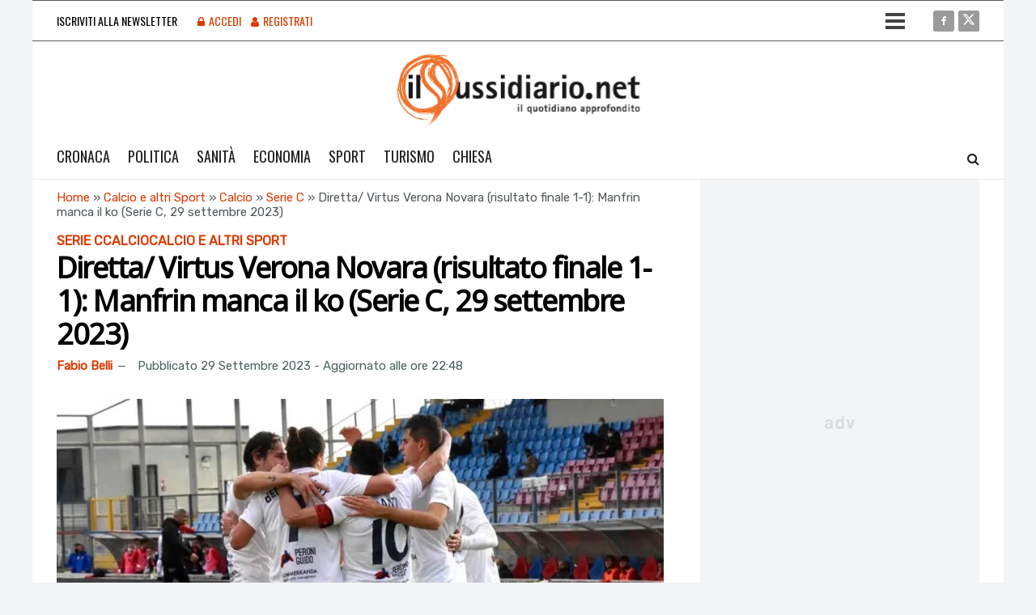

--- FILE ---
content_type: text/html; charset=UTF-8
request_url: https://www.ilsussidiario.net/news/diretta-virtus-verona-novara-risulato-live-streaming-video-dopo-il-primo-ko-serie-c-29-settembre-2023/2596826/
body_size: 35072
content:
<!doctype html>
<!--[if lt IE 7]><html class="no-js lt-ie9 lt-ie8 lt-ie7" lang="it-IT" prefix="og: https://ogp.me/ns#"> <![endif]-->
<!--[if IE 7]><html class="no-js lt-ie9 lt-ie8" lang="it-IT" prefix="og: https://ogp.me/ns#"> <![endif]-->
<!--[if IE 8]><html class="no-js lt-ie9" lang="it-IT" prefix="og: https://ogp.me/ns#"> <![endif]-->
<!--[if IE 9]><html class="no-js lt-ie10" lang="it-IT" prefix="og: https://ogp.me/ns#"> <![endif]-->
<!--[if gt IE 8]><!--><html class="no-js" lang="it-IT" prefix="og: https://ogp.me/ns#">
<!--<![endif]--><head><link rel="preconnect" href="https://fonts.gstatic.com/" crossorigin /><script src="[data-uri]" defer></script><script data-optimized="1" src="https://www.ilsussidiario.net/wp-content/plugins/litespeed-cache/assets/js/webfontloader.min.js" defer></script><link rel="preconnect" href="//securepubads.g.doubleclick.net" /><link rel="preconnect" href="//api.publytics.net" /><link data-optimized="2" rel="stylesheet" href="https://www.ilsussidiario.net/wp-content/litespeed/css/43198b085c35ab5ee791cc7d359562ec.css?ver=cb5b9" /><link rel="preload" as="image" href="https://www.ilsussidiario.net/wp-content/uploads/2024/04/30/logo.svg"><link rel="preload" as="image" href="https://www.ilsussidiario.net/wp-content/uploads/2024/04/30/logo.svg"><link rel="preload" as="image" href="https://www.ilsussidiario.net/wp-content/uploads/2024/04/30/logo.svg"><link rel="preload" as="image" href="https://www.ilsussidiario.net/wp-content/uploads/2024/04/30/logo.svg"><link rel="preload" as="image" href="https://www.ilsussidiario.net/wp-content/uploads/2020/11/18/Virtus_Verona_gruppo_gol_facebook_2020-750x375.jpg.webp"><script data-no-optimize="1">var litespeed_docref=sessionStorage.getItem("litespeed_docref");litespeed_docref&&(Object.defineProperty(document,"referrer",{get:function(){return litespeed_docref}}),sessionStorage.removeItem("litespeed_docref"));</script> <meta http-equiv="Content-Type"
content="text/html; charset=UTF-8" /><meta name='viewport'
content='width=device-width, initial-scale=1, user-scalable=yes' /><link rel="profile" href="https://gmpg.org/xfn/11" /><link rel="pingback" href="https://www.ilsussidiario.net/xmlrpc.php" /><style>img:is([sizes="auto" i], [sizes^="auto," i]) { contain-intrinsic-size: 3000px 1500px }</style><link rel="dns-prefetch" href="https://clickiocmp.com/" crossorigin /><link rel="dns-prefetch" href="https://s.fluxtech.ai/" crossorigin /><link rel="dns-prefetch" href="https://content.viralize.tv/" crossorigin /><link rel="preload" href="//clickiocmp.com/t/consent_243561.js" as="script"><link rel="preload" href="//s.fluxtech.ai/s/ilsussidiario.net/ads.js" as="script"> <script type="text/javascript" src="[data-uri]" defer></script> <script type="text/javascript" src="[data-uri]" defer></script> <title>Diretta/ Virtus Verona Novara (risultato finale 1-1): Manfrin manca il ko (Serie C, 29 settembre 2023)</title><meta name="description" content="Diretta Virtus Verona Novara streaming video tv, quote e risultato live della partita valevole per la sesta giornata di Serie C nel girone A"/><meta name="robots" content="max-image-preview:large"/><link rel="canonical" href="https://www.ilsussidiario.net/news/diretta-virtus-verona-novara-risulato-live-streaming-video-dopo-il-primo-ko-serie-c-29-settembre-2023/2596826/" /><meta property="og:locale" content="it_IT" /><meta property="og:type" content="article" /><meta property="og:title" content="Diretta/ Virtus Verona Novara (risultato finale 1-1): Manfrin manca il ko (Serie C, 29 settembre 2023)" /><meta property="og:description" content="Diretta Virtus Verona Novara streaming video tv, quote e risultato live della partita valevole per la sesta giornata di Serie C nel girone A" /><meta property="og:url" content="https://www.ilsussidiario.net/news/diretta-virtus-verona-novara-risulato-live-streaming-video-dopo-il-primo-ko-serie-c-29-settembre-2023/2596826/" /><meta property="og:site_name" content="IlSussidiario.net" /><meta property="article:publisher" content="https://www.facebook.com/ilSussidiarionet/" /><meta property="article:tag" content="Novara FC" /><meta property="article:tag" content="Virtusvecomp Verona" /><meta property="article:section" content="Serie C" /><meta property="og:updated_time" content="2023-09-29T22:48:38+02:00" /><meta property="og:image" content="https://www.ilsussidiario.net/wp-content/uploads/2020/11/18/Virtus_Verona_gruppo_gol_facebook_2020.jpg" /><meta property="og:image:secure_url" content="https://www.ilsussidiario.net/wp-content/uploads/2020/11/18/Virtus_Verona_gruppo_gol_facebook_2020.jpg" /><meta property="og:image:width" content="1280" /><meta property="og:image:height" content="600" /><meta property="og:image:alt" content="Virtus Verona" /><meta property="og:image:type" content="image/jpeg" /><meta property="article:published_time" content="2023-09-29T22:38:32+02:00" /><meta property="article:modified_time" content="2023-09-29T22:48:38+02:00" /><meta name="twitter:card" content="summary_large_image" /><meta name="twitter:title" content="Diretta/ Virtus Verona Novara (risultato finale 1-1): Manfrin manca il ko (Serie C, 29 settembre 2023)" /><meta name="twitter:description" content="Diretta Virtus Verona Novara streaming video tv, quote e risultato live della partita valevole per la sesta giornata di Serie C nel girone A" /><meta name="twitter:site" content="@ilsussidiario" /><meta name="twitter:creator" content="@ilsussidiario" /><meta name="twitter:image" content="https://www.ilsussidiario.net/wp-content/uploads/2020/11/18/Virtus_Verona_gruppo_gol_facebook_2020.jpg" /><meta name="twitter:label1" content="Scritto da" /><meta name="twitter:data1" content="Fabio Belli" /><meta name="twitter:label2" content="Tempo di lettura" /><meta name="twitter:data2" content="5 minuti" /> <script type="application/ld+json" class="rank-math-schema-pro">{"@context":"https://schema.org","@graph":[{"@type":["NewsMediaOrganization","Organization"],"@id":"https://www.ilsussidiario.net/#organization","name":"IlSussidiario.net","url":"https://www.ilsussidiario.net","sameAs":["https://www.facebook.com/ilSussidiarionet/","https://twitter.com/ilsussidiario"]},{"@type":"WebSite","@id":"https://www.ilsussidiario.net/#website","url":"https://www.ilsussidiario.net","name":"IlSussidiario.net","publisher":{"@id":"https://www.ilsussidiario.net/#organization"},"inLanguage":"it-IT"},{"@type":"ImageObject","@id":"https://www.ilsussidiario.net/wp-content/uploads/2020/11/18/Virtus_Verona_gruppo_gol_facebook_2020.jpg","url":"https://www.ilsussidiario.net/wp-content/uploads/2020/11/18/Virtus_Verona_gruppo_gol_facebook_2020.jpg","width":"1280","height":"600","caption":"Virtus Verona","inLanguage":"it-IT"},{"@type":"BreadcrumbList","@id":"https://www.ilsussidiario.net/news/diretta-virtus-verona-novara-risulato-live-streaming-video-dopo-il-primo-ko-serie-c-29-settembre-2023/2596826/#breadcrumb","itemListElement":[{"@type":"ListItem","position":"1","item":{"@id":"https://www.ilsussidiario.net","name":"Home"}},{"@type":"ListItem","position":"2","item":{"@id":"https://www.ilsussidiario.net/news/calcio-e-altri-sport/","name":"Calcio e altri Sport"}},{"@type":"ListItem","position":"3","item":{"@id":"https://www.ilsussidiario.net/news/calcio-e-altri-sport/calcio/","name":"Calcio"}},{"@type":"ListItem","position":"4","item":{"@id":"https://www.ilsussidiario.net/news/calcio-e-altri-sport/calcio/serie-c/","name":"Serie C"}},{"@type":"ListItem","position":"5","item":{"@id":"https://www.ilsussidiario.net/news/diretta-virtus-verona-novara-risulato-live-streaming-video-dopo-il-primo-ko-serie-c-29-settembre-2023/2596826/","name":"Diretta/ Virtus Verona Novara (risultato finale 1-1): Manfrin manca il ko (Serie C, 29 settembre 2023)"}}]},{"@type":"NewsArticle","headline":"Diretta/ Virtus Verona Novara (risultato finale 1-1): Manfrin manca il ko (Serie C, 29 settembre 2023)","keywords":"Diretta Virtus Verona Novara","datePublished":"2023-09-29T22:38:32+02:00","dateModified":"2023-09-29T22:48:38+02:00","articleSection":"Calcio, Serie C, Calcio e altri Sport","author":[{"@id":"https://www.ilsussidiario.net/autori/fabio-belli/","name":"Fabio Belli"}],"publisher":{"@id":"https://www.ilsussidiario.net/#organization"},"description":"Diretta Virtus Verona Novara streaming video tv, quote e risultato live della partita valevole per la sesta giornata di Serie C nel girone A","name":"Diretta/ Virtus Verona Novara (risultato finale 1-1): Manfrin manca il ko (Serie C, 29 settembre 2023)","@id":"https://www.ilsussidiario.net/news/diretta-virtus-verona-novara-risulato-live-streaming-video-dopo-il-primo-ko-serie-c-29-settembre-2023/2596826/#richSnippet","isPartOf":{"@id":"https://www.ilsussidiario.net/news/diretta-virtus-verona-novara-risulato-live-streaming-video-dopo-il-primo-ko-serie-c-29-settembre-2023/2596826/#webpage"},"image":{"@id":"https://www.ilsussidiario.net/wp-content/uploads/2020/11/18/Virtus_Verona_gruppo_gol_facebook_2020.jpg"},"inLanguage":"it-IT","mainEntityOfPage":{"@id":"https://www.ilsussidiario.net/news/diretta-virtus-verona-novara-risulato-live-streaming-video-dopo-il-primo-ko-serie-c-29-settembre-2023/2596826/#webpage"}},{"@type":"Person","@id":"https://www.ilsussidiario.net/autori/fabio-belli/","name":"Fabio Belli","description":"Nato a Roma il 5 agosto 1980, scrive e legge per passione sin da bambino, e per lavoro da quando ha 18 anni. Giornalista pubblicista dal 2001, autore dei libri \"Storie fuorigioco\" e \"Calcio e martello\", direttore responsabile del sito Laziostory.it, collaboratore presso la testata giornalistica \"Nuovo Corriere Laziale\", osservatore critico del mondo che lo circonda.<a href=\"https://twitter.com/Fab_Couto\" target=\"_blank\"> (Twitter) </a> | ","url":"https://www.ilsussidiario.net/autori/fabio-belli/","image":{"@type":"ImageObject","@id":"https://www.ilsussidiario.net/wp-content/themes/ilsussidiario_theme/assets/images/favicons/android-icon-192x192.png#fabio-belli","url":"https://www.ilsussidiario.net/wp-content/themes/ilsussidiario_theme/assets/images/favicons/android-icon-192x192.png","caption":"Fabio Belli","inLanguage":"it-IT"},"worksFor":{"@id":"https://www.ilsussidiario.net/#organization"}}]}</script> <link rel="amphtml" href="https://www.ilsussidiario.net/news/diretta-virtus-verona-novara-risulato-live-streaming-video-dopo-il-primo-ko-serie-c-29-settembre-2023/2596826/amp/" /><meta name="generator" content="AMP for WP 1.1.4"/><link rel='dns-prefetch' href='//fonts.googleapis.com' /><link rel='dns-prefetch' href='//securepubads.g.doubleclick.net' /><link rel='dns-prefetch' href='//api.publytics.net' /><link rel='preconnect' href='https://fonts.gstatic.com' /><link rel="alternate" type="application/rss+xml" title="IlSussidiario.net &raquo; Feed" href="https://www.ilsussidiario.net/feed/" /><style id='safe-svg-svg-icon-style-inline-css' type='text/css'>.safe-svg-cover{text-align:center}.safe-svg-cover .safe-svg-inside{display:inline-block;max-width:100%}.safe-svg-cover svg{height:100%;max-height:100%;max-width:100%;width:100%}</style><style id='classic-theme-styles-inline-css' type='text/css'>/*! This file is auto-generated */
.wp-block-button__link{color:#fff;background-color:#32373c;border-radius:9999px;box-shadow:none;text-decoration:none;padding:calc(.667em + 2px) calc(1.333em + 2px);font-size:1.125em}.wp-block-file__button{background:#32373c;color:#fff;text-decoration:none}</style><style id='global-styles-inline-css' type='text/css'>:root{--wp--preset--aspect-ratio--square: 1;--wp--preset--aspect-ratio--4-3: 4/3;--wp--preset--aspect-ratio--3-4: 3/4;--wp--preset--aspect-ratio--3-2: 3/2;--wp--preset--aspect-ratio--2-3: 2/3;--wp--preset--aspect-ratio--16-9: 16/9;--wp--preset--aspect-ratio--9-16: 9/16;--wp--preset--color--black: #000000;--wp--preset--color--cyan-bluish-gray: #abb8c3;--wp--preset--color--white: #ffffff;--wp--preset--color--pale-pink: #f78da7;--wp--preset--color--vivid-red: #cf2e2e;--wp--preset--color--luminous-vivid-orange: #ff6900;--wp--preset--color--luminous-vivid-amber: #fcb900;--wp--preset--color--light-green-cyan: #7bdcb5;--wp--preset--color--vivid-green-cyan: #00d084;--wp--preset--color--pale-cyan-blue: #8ed1fc;--wp--preset--color--vivid-cyan-blue: #0693e3;--wp--preset--color--vivid-purple: #9b51e0;--wp--preset--gradient--vivid-cyan-blue-to-vivid-purple: linear-gradient(135deg,rgba(6,147,227,1) 0%,rgb(155,81,224) 100%);--wp--preset--gradient--light-green-cyan-to-vivid-green-cyan: linear-gradient(135deg,rgb(122,220,180) 0%,rgb(0,208,130) 100%);--wp--preset--gradient--luminous-vivid-amber-to-luminous-vivid-orange: linear-gradient(135deg,rgba(252,185,0,1) 0%,rgba(255,105,0,1) 100%);--wp--preset--gradient--luminous-vivid-orange-to-vivid-red: linear-gradient(135deg,rgba(255,105,0,1) 0%,rgb(207,46,46) 100%);--wp--preset--gradient--very-light-gray-to-cyan-bluish-gray: linear-gradient(135deg,rgb(238,238,238) 0%,rgb(169,184,195) 100%);--wp--preset--gradient--cool-to-warm-spectrum: linear-gradient(135deg,rgb(74,234,220) 0%,rgb(151,120,209) 20%,rgb(207,42,186) 40%,rgb(238,44,130) 60%,rgb(251,105,98) 80%,rgb(254,248,76) 100%);--wp--preset--gradient--blush-light-purple: linear-gradient(135deg,rgb(255,206,236) 0%,rgb(152,150,240) 100%);--wp--preset--gradient--blush-bordeaux: linear-gradient(135deg,rgb(254,205,165) 0%,rgb(254,45,45) 50%,rgb(107,0,62) 100%);--wp--preset--gradient--luminous-dusk: linear-gradient(135deg,rgb(255,203,112) 0%,rgb(199,81,192) 50%,rgb(65,88,208) 100%);--wp--preset--gradient--pale-ocean: linear-gradient(135deg,rgb(255,245,203) 0%,rgb(182,227,212) 50%,rgb(51,167,181) 100%);--wp--preset--gradient--electric-grass: linear-gradient(135deg,rgb(202,248,128) 0%,rgb(113,206,126) 100%);--wp--preset--gradient--midnight: linear-gradient(135deg,rgb(2,3,129) 0%,rgb(40,116,252) 100%);--wp--preset--font-size--small: 13px;--wp--preset--font-size--medium: 20px;--wp--preset--font-size--large: 36px;--wp--preset--font-size--x-large: 42px;--wp--preset--spacing--20: 0.44rem;--wp--preset--spacing--30: 0.67rem;--wp--preset--spacing--40: 1rem;--wp--preset--spacing--50: 1.5rem;--wp--preset--spacing--60: 2.25rem;--wp--preset--spacing--70: 3.38rem;--wp--preset--spacing--80: 5.06rem;--wp--preset--shadow--natural: 6px 6px 9px rgba(0, 0, 0, 0.2);--wp--preset--shadow--deep: 12px 12px 50px rgba(0, 0, 0, 0.4);--wp--preset--shadow--sharp: 6px 6px 0px rgba(0, 0, 0, 0.2);--wp--preset--shadow--outlined: 6px 6px 0px -3px rgba(255, 255, 255, 1), 6px 6px rgba(0, 0, 0, 1);--wp--preset--shadow--crisp: 6px 6px 0px rgba(0, 0, 0, 1);}:where(.is-layout-flex){gap: 0.5em;}:where(.is-layout-grid){gap: 0.5em;}body .is-layout-flex{display: flex;}.is-layout-flex{flex-wrap: wrap;align-items: center;}.is-layout-flex > :is(*, div){margin: 0;}body .is-layout-grid{display: grid;}.is-layout-grid > :is(*, div){margin: 0;}:where(.wp-block-columns.is-layout-flex){gap: 2em;}:where(.wp-block-columns.is-layout-grid){gap: 2em;}:where(.wp-block-post-template.is-layout-flex){gap: 1.25em;}:where(.wp-block-post-template.is-layout-grid){gap: 1.25em;}.has-black-color{color: var(--wp--preset--color--black) !important;}.has-cyan-bluish-gray-color{color: var(--wp--preset--color--cyan-bluish-gray) !important;}.has-white-color{color: var(--wp--preset--color--white) !important;}.has-pale-pink-color{color: var(--wp--preset--color--pale-pink) !important;}.has-vivid-red-color{color: var(--wp--preset--color--vivid-red) !important;}.has-luminous-vivid-orange-color{color: var(--wp--preset--color--luminous-vivid-orange) !important;}.has-luminous-vivid-amber-color{color: var(--wp--preset--color--luminous-vivid-amber) !important;}.has-light-green-cyan-color{color: var(--wp--preset--color--light-green-cyan) !important;}.has-vivid-green-cyan-color{color: var(--wp--preset--color--vivid-green-cyan) !important;}.has-pale-cyan-blue-color{color: var(--wp--preset--color--pale-cyan-blue) !important;}.has-vivid-cyan-blue-color{color: var(--wp--preset--color--vivid-cyan-blue) !important;}.has-vivid-purple-color{color: var(--wp--preset--color--vivid-purple) !important;}.has-black-background-color{background-color: var(--wp--preset--color--black) !important;}.has-cyan-bluish-gray-background-color{background-color: var(--wp--preset--color--cyan-bluish-gray) !important;}.has-white-background-color{background-color: var(--wp--preset--color--white) !important;}.has-pale-pink-background-color{background-color: var(--wp--preset--color--pale-pink) !important;}.has-vivid-red-background-color{background-color: var(--wp--preset--color--vivid-red) !important;}.has-luminous-vivid-orange-background-color{background-color: var(--wp--preset--color--luminous-vivid-orange) !important;}.has-luminous-vivid-amber-background-color{background-color: var(--wp--preset--color--luminous-vivid-amber) !important;}.has-light-green-cyan-background-color{background-color: var(--wp--preset--color--light-green-cyan) !important;}.has-vivid-green-cyan-background-color{background-color: var(--wp--preset--color--vivid-green-cyan) !important;}.has-pale-cyan-blue-background-color{background-color: var(--wp--preset--color--pale-cyan-blue) !important;}.has-vivid-cyan-blue-background-color{background-color: var(--wp--preset--color--vivid-cyan-blue) !important;}.has-vivid-purple-background-color{background-color: var(--wp--preset--color--vivid-purple) !important;}.has-black-border-color{border-color: var(--wp--preset--color--black) !important;}.has-cyan-bluish-gray-border-color{border-color: var(--wp--preset--color--cyan-bluish-gray) !important;}.has-white-border-color{border-color: var(--wp--preset--color--white) !important;}.has-pale-pink-border-color{border-color: var(--wp--preset--color--pale-pink) !important;}.has-vivid-red-border-color{border-color: var(--wp--preset--color--vivid-red) !important;}.has-luminous-vivid-orange-border-color{border-color: var(--wp--preset--color--luminous-vivid-orange) !important;}.has-luminous-vivid-amber-border-color{border-color: var(--wp--preset--color--luminous-vivid-amber) !important;}.has-light-green-cyan-border-color{border-color: var(--wp--preset--color--light-green-cyan) !important;}.has-vivid-green-cyan-border-color{border-color: var(--wp--preset--color--vivid-green-cyan) !important;}.has-pale-cyan-blue-border-color{border-color: var(--wp--preset--color--pale-cyan-blue) !important;}.has-vivid-cyan-blue-border-color{border-color: var(--wp--preset--color--vivid-cyan-blue) !important;}.has-vivid-purple-border-color{border-color: var(--wp--preset--color--vivid-purple) !important;}.has-vivid-cyan-blue-to-vivid-purple-gradient-background{background: var(--wp--preset--gradient--vivid-cyan-blue-to-vivid-purple) !important;}.has-light-green-cyan-to-vivid-green-cyan-gradient-background{background: var(--wp--preset--gradient--light-green-cyan-to-vivid-green-cyan) !important;}.has-luminous-vivid-amber-to-luminous-vivid-orange-gradient-background{background: var(--wp--preset--gradient--luminous-vivid-amber-to-luminous-vivid-orange) !important;}.has-luminous-vivid-orange-to-vivid-red-gradient-background{background: var(--wp--preset--gradient--luminous-vivid-orange-to-vivid-red) !important;}.has-very-light-gray-to-cyan-bluish-gray-gradient-background{background: var(--wp--preset--gradient--very-light-gray-to-cyan-bluish-gray) !important;}.has-cool-to-warm-spectrum-gradient-background{background: var(--wp--preset--gradient--cool-to-warm-spectrum) !important;}.has-blush-light-purple-gradient-background{background: var(--wp--preset--gradient--blush-light-purple) !important;}.has-blush-bordeaux-gradient-background{background: var(--wp--preset--gradient--blush-bordeaux) !important;}.has-luminous-dusk-gradient-background{background: var(--wp--preset--gradient--luminous-dusk) !important;}.has-pale-ocean-gradient-background{background: var(--wp--preset--gradient--pale-ocean) !important;}.has-electric-grass-gradient-background{background: var(--wp--preset--gradient--electric-grass) !important;}.has-midnight-gradient-background{background: var(--wp--preset--gradient--midnight) !important;}.has-small-font-size{font-size: var(--wp--preset--font-size--small) !important;}.has-medium-font-size{font-size: var(--wp--preset--font-size--medium) !important;}.has-large-font-size{font-size: var(--wp--preset--font-size--large) !important;}.has-x-large-font-size{font-size: var(--wp--preset--font-size--x-large) !important;}
:where(.wp-block-post-template.is-layout-flex){gap: 1.25em;}:where(.wp-block-post-template.is-layout-grid){gap: 1.25em;}
:where(.wp-block-columns.is-layout-flex){gap: 2em;}:where(.wp-block-columns.is-layout-grid){gap: 2em;}
:root :where(.wp-block-pullquote){font-size: 1.5em;line-height: 1.6;}</style><link rel='preload' as='style' onload="this.onload=null;this.rel='stylesheet'" id='font-awesome-css' href='https://www.ilsussidiario.net/wp-content/themes/jnews/assets/fonts/font-awesome/font-awesome.min.css' type='text/css' media='all' /><link rel='preload' as='style' onload="this.onload=null;this.rel='stylesheet'" id='jnews-icon-css' href='https://www.ilsussidiario.net/wp-content/themes/jnews/assets/fonts/jegicon/jegicon.css' type='text/css' media='all' /> <script></script><link rel="https://api.w.org/" href="https://www.ilsussidiario.net/wp-json/" /><link rel="alternate" title="JSON" type="application/json" href="https://www.ilsussidiario.net/wp-json/wp/v2/posts/2596826" /><link rel="EditURI" type="application/rsd+xml" title="RSD" href="https://www.ilsussidiario.net/xmlrpc.php?rsd" /><link rel='shortlink' href='https://www.ilsussidiario.net/?p=2596826' /><link rel="alternate" title="oEmbed (JSON)" type="application/json+oembed" href="https://www.ilsussidiario.net/wp-json/oembed/1.0/embed?url=https%3A%2F%2Fwww.ilsussidiario.net%2Fnews%2Fdiretta-virtus-verona-novara-risulato-live-streaming-video-dopo-il-primo-ko-serie-c-29-settembre-2023%2F2596826%2F" /><link rel="alternate" title="oEmbed (XML)" type="text/xml+oembed" href="https://www.ilsussidiario.net/wp-json/oembed/1.0/embed?url=https%3A%2F%2Fwww.ilsussidiario.net%2Fnews%2Fdiretta-virtus-verona-novara-risulato-live-streaming-video-dopo-il-primo-ko-serie-c-29-settembre-2023%2F2596826%2F&#038;format=xml" /><meta name="generator" content="Powered by WPBakery Page Builder - drag and drop page builder for WordPress."/>
<noscript><style>.wpb_animate_when_almost_visible { opacity: 1; }</style></noscript> <script src="[data-uri]" defer></script> <script src="[data-uri]" defer></script> <script type="text/javascript" src="//clickiocmp.com/t/consent_243561.js" defer data-deferred="1"></script> <script defer data-domain="ilsussidiario.net/Djg4RE"
	src="https://api.publytics.net/js/script.manual.tagged-events.min.js"></script> <script>window.publytics = window.publytics || function() { (window.publytics.q = window.publytics.q || []).push(arguments) };
    publytics('pageview');</script>  <script defer async
	src="https://www.googletagmanager.com/gtag/js?id=G-5FT9J2QWZH"></script> <script src="[data-uri]" defer></script> </head><body class="post-template-default single single-post postid-2596826 single-format-standard wp-embed-responsive jeg_toggle_light jeg_single_tpl_1 jnews jsc_normal wpb-js-composer js-comp-ver-8.3.1 vc_responsive"><div id="mypre-wrapper" class="pre-wrapper"></div><div id="flx-sticky" class="flx-sticky"></div><div class="flx-sticky-container adwallpaper-container"><div id='flx-skin-mob'></div>
<span class="flx-sticky-close"
onclick="jQuery('#flx-sticky, .flx-sticky-container').addClass('hidden').hide();return false;"></span></div><div class="jeg_ad jeg_ad_top jnews_header_top_ads"><div class='ads-wrapper  '></div></div><div class="jeg_viewport"><div class="jeg_header_wrapper"><div class="jeg_header_instagram_wrapper"></div><div class="jeg_header normal"><div class="jeg_topbar jeg_container jeg_navbar_wrapper normal"><div class="container"><div class="jeg_nav_row"><div class="jeg_nav_col jeg_nav_left  jeg_nav_normal"><div class="item_wrap jeg_nav_alignleft"><div class="jeg_nav_item"><ul class="jeg_menu jeg_top_menu"><li id="menu-item-2734188" class="menu-item menu-item-type-custom menu-item-object-custom menu-item-2734188"><a href="http://newsletter.ilsussidiario.net/frontend/forms/Subscription.aspx?idList=1&#038;idForm=145&#038;guid=a6aee33b-b5fe-479b-a9ec-2b12ca1b5910">Iscriviti alla Newsletter</a></li></ul></div><div class="jeg_nav_item jeg_nav_account"><ul class="jeg_accountlink jeg_menu"><li><a href="#jeg_loginform" aria-label="Login popup button" class="jeg_popuplink"><i class="fa fa-lock"></i> Accedi</a></li><li><a href="#jeg_registerform" aria-label="Register popup button" class="jeg_popuplink"><i class="fa fa-user"></i> Registrati</a></li></ul></div></div></div><div class="jeg_nav_col jeg_nav_center  jeg_nav_grow"><div class="item_wrap jeg_nav_aligncenter"><div class="jeg_nav_item jeg_nav_html"><div class="jeg_nav_item jeg_logo jeg_desktop_logo"><div class="site-title">
<a href="https://www.ilsussidiario.net/" style="padding: 0 0 0 0;">
<img class='jeg_logo_img' src="https://www.ilsussidiario.net/wp-content/uploads/2024/04/30/logo.svg" srcset="https://www.ilsussidiario.net/wp-content/uploads/2024/04/30/logo.svg 1x, https://www.ilsussidiario.net/wp-content/uploads/2024/04/30/logo.svg 2x" alt="IlSussidiario.net"data-light-src="https://www.ilsussidiario.net/wp-content/uploads/2024/04/30/logo.svg" data-light-srcset="https://www.ilsussidiario.net/wp-content/uploads/2024/04/30/logo.svg 1x, https://www.ilsussidiario.net/wp-content/uploads/2024/04/30/logo.svg 2x" data-dark-src="https://www.ilsussidiario.net/wp-content/uploads/2024/04/30/logo.svg" data-dark-srcset="https://www.ilsussidiario.net/wp-content/uploads/2024/04/30/logo.svg 1x, https://www.ilsussidiario.net/wp-content/uploads/2024/04/30/logo.svg 2x">			</a></div></div></div></div></div><div class="jeg_nav_col jeg_nav_right  jeg_nav_normal"><div class="item_wrap jeg_nav_alignright"><div class="jeg_nav_item jeg_nav_html"><div class="full-menu-container"><div class="hamburger">
<span class="line"></span> <span class="line"></span> <span
class="line"></span></div><div class="full-menu"><div class="menu-full_menu-container"><ul id="menu-full_menu" class="menu"><li id="menu-item-398566" class="sezioni menu-item menu-item-type-custom menu-item-object-custom menu-item-has-children menu-item-398566"><a href="#">In primo piano</a><ul class="sub-menu"><li id="menu-item-1784826" class="menu-item menu-item-type-custom menu-item-object-custom menu-item-1784826"><a href="https://www.ilsussidiario.net/ultime-notizie/">Ultime notizie</a></li><li id="menu-item-1775113" class="cronaca menu-item menu-item-type-post_type menu-item-object-page menu-item-1775113"><a href="https://www.ilsussidiario.net/news/cronaca/">Cronaca</a></li><li id="menu-item-398570" class="politica menu-item menu-item-type-post_type menu-item-object-page menu-item-398570"><a href="https://www.ilsussidiario.net/news/politica/">Politica</a></li><li id="menu-item-398569" class="economia-e-finanza menu-item menu-item-type-post_type menu-item-object-page menu-item-398569"><a href="https://www.ilsussidiario.net/news/economia-e-finanza/">Economia e finanza</a></li><li id="menu-item-2316290" class="menu-item menu-item-type-post_type menu-item-object-page menu-item-2316290"><a href="https://www.ilsussidiario.net/news/salute-e-benessere/">Sanità</a></li><li id="menu-item-398567" class="cinema-televisione-e-media menu-item menu-item-type-post_type menu-item-object-page menu-item-398567"><a href="https://www.ilsussidiario.net/news/cinema-televisione-e-media/">Cinema e Tv</a></li><li id="menu-item-398571" class="calcio-e-altri-sport menu-item menu-item-type-post_type menu-item-object-page menu-item-398571"><a href="https://www.ilsussidiario.net/news/calcio-e-altri-sport/">Calcio e altri Sport</a></li></ul></li><li id="menu-item-398572" class="sezioni menu-item menu-item-type-custom menu-item-object-custom menu-item-has-children menu-item-398572"><a href="#">Sezioni</a><ul class="sub-menu"><li id="menu-item-398575" class="menu-item menu-item-type-post_type menu-item-object-page menu-item-398575"><a href="https://www.ilsussidiario.net/news/cultura/">Cultura</a></li><li id="menu-item-398576" class="menu-item menu-item-type-post_type menu-item-object-page menu-item-398576"><a href="https://www.ilsussidiario.net/news/energia-e-ambiente/">Energia e Ambiente</a></li><li id="menu-item-398577" class="menu-item menu-item-type-post_type menu-item-object-page menu-item-398577"><a href="https://www.ilsussidiario.net/news/esteri/">Esteri</a></li><li id="menu-item-398579" class="menu-item menu-item-type-post_type menu-item-object-page menu-item-398579"><a href="https://www.ilsussidiario.net/news/impresa/">Impresa</a></li><li id="menu-item-398580" class="menu-item menu-item-type-post_type menu-item-object-page menu-item-398580"><a href="https://www.ilsussidiario.net/news/lavoro/">Lavoro</a></li><li id="menu-item-1782651" class="menu-item menu-item-type-taxonomy menu-item-object-category menu-item-1782651"><a href="https://www.ilsussidiario.net/news/educazione/">Educazione</a></li><li id="menu-item-1805648" class="menu-item menu-item-type-post_type menu-item-object-page menu-item-1805648"><a href="https://www.ilsussidiario.net/news/musica-e-concerti/">Musica e Concerti</a></li><li id="menu-item-398583" class="menu-item menu-item-type-post_type menu-item-object-page menu-item-398583"><a href="https://www.ilsussidiario.net/news/motori/">Motori</a></li><li id="menu-item-398587" class="menu-item menu-item-type-post_type menu-item-object-page menu-item-398587"><a href="https://www.ilsussidiario.net/news/scienze/">Scienze</a></li><li id="menu-item-1782648" class="menu-item menu-item-type-taxonomy menu-item-object-category menu-item-1782648"><a href="https://www.ilsussidiario.net/news/hi-tech/">Hi-Tech</a></li><li id="menu-item-1775065" class="menu-item menu-item-type-taxonomy menu-item-object-category menu-item-1775065"><a href="https://www.ilsussidiario.net/news/salute-e-benessere/">Sanità, salute &#038; benessere</a></li><li id="menu-item-1782652" class="menu-item menu-item-type-taxonomy menu-item-object-category menu-item-1782652"><a href="https://www.ilsussidiario.net/news/donnaemamma/">Donna²</a></li><li id="menu-item-1782649" class="menu-item menu-item-type-taxonomy menu-item-object-category menu-item-1782649"><a href="https://www.ilsussidiario.net/news/milano/">Milano</a></li><li id="menu-item-1782650" class="menu-item menu-item-type-taxonomy menu-item-object-category menu-item-1782650"><a href="https://www.ilsussidiario.net/news/roma/">Roma</a></li><li id="menu-item-1855020" class="menu-item menu-item-type-taxonomy menu-item-object-category menu-item-1855020"><a href="https://www.ilsussidiario.net/news/oroscopo-oggi-paolo-fox/">Oroscopo</a></li><li id="menu-item-1859803" class="menu-item menu-item-type-taxonomy menu-item-object-category menu-item-1859803"><a href="https://www.ilsussidiario.net/news/turismo/">Turismo e Viaggi</a></li><li id="menu-item-1978668" class="menu-item menu-item-type-taxonomy menu-item-object-category menu-item-1978668"><a href="https://www.ilsussidiario.net/news/sanremo/">Sanremo</a></li><li id="menu-item-2047012" class="menu-item menu-item-type-taxonomy menu-item-object-category menu-item-2047012"><a href="https://www.ilsussidiario.net/news/meeting-di-rimini/">Meeting di Rimini</a></li><li id="menu-item-2057055" class="menu-item menu-item-type-taxonomy menu-item-object-category menu-item-2057055"><a href="https://www.ilsussidiario.net/news/sostenibilita-e-sussidiarieta/">Sostenibilità e Sussidiarietà</a></li><li id="menu-item-2085871" class="menu-item menu-item-type-taxonomy menu-item-object-category menu-item-2085871"><a href="https://www.ilsussidiario.net/news/food/">Food</a></li><li id="menu-item-2110412" class="menu-item menu-item-type-taxonomy menu-item-object-category menu-item-2110412"><a href="https://www.ilsussidiario.net/news/chiesa/">Chiesa</a></li><li id="menu-item-2316291" class="menu-item menu-item-type-taxonomy menu-item-object-category menu-item-2316291"><a href="https://www.ilsussidiario.net/news/trasporti-e-mobilita/">Trasporti e Mobilità</a></li><li id="menu-item-2657570" class="menu-item menu-item-type-taxonomy menu-item-object-category menu-item-2657570"><a href="https://www.ilsussidiario.net/news/osservatorio-per-linformazione-statistica/">Osservatorio sull&#8217;informazione statistica</a></li><li id="menu-item-1871740" class="menu-item menu-item-type-post_type menu-item-object-page menu-item-1871740"><a href="https://www.ilsussidiario.net/tags/">Tags</a></li></ul></li><li id="menu-item-398590" class="menu-item menu-item-type-custom menu-item-object-custom menu-item-has-children menu-item-398590"><a href="#">Approfondimenti</a><ul class="sub-menu"><li id="menu-item-1775114" class="blog menu-item menu-item-type-post_type menu-item-object-page menu-item-1775114"><a href="https://www.ilsussidiario.net/rubriche/">Rubriche</a></li><li id="menu-item-398592" class="dossier menu-item menu-item-type-post_type menu-item-object-page menu-item-398592"><a href="https://www.ilsussidiario.net/dossier/">Dossier</a></li><li id="menu-item-398593" class="speciali menu-item menu-item-type-post_type menu-item-object-page menu-item-398593"><a href="https://www.ilsussidiario.net/speciali/">Speciali</a></li></ul></li><li id="menu-item-398594" class="riviste menu-item menu-item-type-custom menu-item-object-custom menu-item-has-children menu-item-398594"><a href="#">Riviste</a><ul class="sub-menu"><li id="menu-item-398598" class="menu-item menu-item-type-custom menu-item-object-custom menu-item-398598"><a href="https://www.ilsussidiario.net/news/emmeciquadro/">Emmeciquadro</a></li></ul></li><li id="menu-item-398599" class="last menu-item menu-item-type-custom menu-item-object-custom menu-item-has-children menu-item-398599"><a href="#">Firme &#038; Multimedia</a><ul class="sub-menu"><li id="menu-item-398600" class="menu-item menu-item-type-custom menu-item-object-custom menu-item-398600"><a href="https://www.ilsussidiario.net/autori/">Autori</a></li><li id="menu-item-398601" class="menu-item menu-item-type-custom menu-item-object-custom menu-item-398601"><a href="https://www.ilsussidiario.net/intervistati/">Intervistati</a></li><li id="menu-item-398602" class="menu-item menu-item-type-custom menu-item-object-custom menu-item-398602"><a href="https://www.ilsussidiario.net/editoriale/">Editoriale</a></li><li id="menu-item-398604" class="menu-item menu-item-type-custom menu-item-object-custom menu-item-398604"><a href="https://www.ilsussidiario.net/foto/">Foto</a></li></ul></li><li id="menu-item-1853143" class="last menu-item menu-item-type-custom menu-item-object-custom menu-item-1853143"><a href="https://www.ilsussidiario.net/feed-rss/">Feed Rss</a></li><li id="menu-item-2079650" class="last menu-item menu-item-type-custom menu-item-object-custom menu-item-has-children menu-item-2079650"><a href="#">Donazione</a><ul class="sub-menu"><li id="menu-item-2079651" class="menu-item menu-item-type-custom menu-item-object-custom menu-item-2079651"><a href="https://www.ilsussidiario.net/donazioni/">Sostieni ilSussidiario.net</a></li></ul></li></ul></div></div></div></div><div
class="jeg_nav_item socials_widget jeg_social_icon_block rounded">
<a title="Facebook" href="https://www.facebook.com/ilSussidiarionet/" target='_blank' rel='external noopener nofollow' class="jeg_facebook"><i class="fa fa-facebook"></i> </a><a title="Twitter" href="https://twitter.com/ilsussidiario" target='_blank' rel='external noopener nofollow' class="jeg_twitter"><i class="fa fa-twitter"><span class="jeg-icon icon-twitter"><svg xmlns="http://www.w3.org/2000/svg" height="1em" viewBox="0 0 512 512"><path d="M389.2 48h70.6L305.6 224.2 487 464H345L233.7 318.6 106.5 464H35.8L200.7 275.5 26.8 48H172.4L272.9 180.9 389.2 48zM364.4 421.8h39.1L151.1 88h-42L364.4 421.8z"/></svg></span></i> </a></div></div></div></div></div></div><div class="jeg_midbar jeg_container jeg_navbar_wrapper normal"><div class="container"><div class="jeg_nav_row"><div class="jeg_nav_col jeg_nav_left jeg_nav_normal"><div class="item_wrap jeg_nav_alignleft"></div></div><div class="jeg_nav_col jeg_nav_center jeg_nav_grow"><div class="item_wrap jeg_nav_aligncenter"><div class="jeg_nav_item jeg_logo jeg_desktop_logo"><div class="site-title">
<a href="https://www.ilsussidiario.net/" aria-label="Visit Homepage" style="padding: 0 0 0 0;">
<img class='jeg_logo_img' src="https://www.ilsussidiario.net/wp-content/uploads/2024/04/30/logo.svg" srcset="https://www.ilsussidiario.net/wp-content/uploads/2024/04/30/logo.svg 1x, https://www.ilsussidiario.net/wp-content/uploads/2024/04/30/logo.svg 2x" alt="IlSussidiario.net"data-light-src="https://www.ilsussidiario.net/wp-content/uploads/2024/04/30/logo.svg" data-light-srcset="https://www.ilsussidiario.net/wp-content/uploads/2024/04/30/logo.svg 1x, https://www.ilsussidiario.net/wp-content/uploads/2024/04/30/logo.svg 2x" data-dark-src="https://www.ilsussidiario.net/wp-content/uploads/2024/04/30/logo.svg" data-dark-srcset="https://www.ilsussidiario.net/wp-content/uploads/2024/04/30/logo.svg 1x, https://www.ilsussidiario.net/wp-content/uploads/2024/04/30/logo.svg 2x">			</a></div></div></div></div><div class="jeg_nav_col jeg_nav_right jeg_nav_normal"><div class="item_wrap jeg_nav_alignright"></div></div></div></div></div><div class="jeg_bottombar jeg_navbar jeg_container jeg_navbar_wrapper jeg_navbar_normal jeg_navbar_normal"><div class="container"><div class="jeg_nav_row"><div class="jeg_nav_col jeg_nav_left jeg_nav_grow"><div class="item_wrap jeg_nav_alignleft"><div class="jeg_nav_item jeg_main_menu_wrapper"><div class="jeg_mainmenu_wrap"><ul class="jeg_menu jeg_main_menu jeg_menu_style_1" data-animation="animate"><li id="menu-item-2734189" class="video menu-item menu-item-type-post_type menu-item-object-page menu-item-2734189 bgnav" data-item-row="default" ><a href="https://www.ilsussidiario.net/video/">Video</a></li><li id="menu-item-2734190" class="menu-item menu-item-type-taxonomy menu-item-object-category menu-item-2734190 bgnav" data-item-row="default" ><a href="https://www.ilsussidiario.net/news/cronaca/">Cronaca</a></li><li id="menu-item-2734191" class="menu-item menu-item-type-taxonomy menu-item-object-category menu-item-2734191 bgnav" data-item-row="default" ><a href="https://www.ilsussidiario.net/news/politica/">Politica</a></li><li id="menu-item-2734192" class="menu-item menu-item-type-taxonomy menu-item-object-category menu-item-2734192 bgnav" data-item-row="default" ><a href="https://www.ilsussidiario.net/news/salute-e-benessere/">Sanità</a></li><li id="menu-item-2734193" class="menu-item menu-item-type-taxonomy menu-item-object-category menu-item-2734193 bgnav" data-item-row="default" ><a href="https://www.ilsussidiario.net/news/economia-e-finanza/">Economia</a></li><li id="menu-item-2734194" class="menu-item menu-item-type-taxonomy menu-item-object-category current-post-ancestor current-menu-parent current-post-parent menu-item-2734194 bgnav" data-item-row="default" ><a href="https://www.ilsussidiario.net/news/calcio-e-altri-sport/">Sport</a></li><li id="menu-item-2736970" class="menu-item menu-item-type-taxonomy menu-item-object-category menu-item-2736970 bgnav" data-item-row="default" ><a href="https://www.ilsussidiario.net/news/turismo/">Turismo</a></li><li id="menu-item-2779188" class="menu-item menu-item-type-taxonomy menu-item-object-category menu-item-2779188 bgnav" data-item-row="default" ><a href="https://www.ilsussidiario.net/news/chiesa/">Chiesa</a></li></ul></div></div></div></div><div class="jeg_nav_col jeg_nav_center jeg_nav_normal"><div class="item_wrap jeg_nav_aligncenter"></div></div><div class="jeg_nav_col jeg_nav_right jeg_nav_normal"><div class="item_wrap jeg_nav_alignright"><div class="jeg_nav_item jeg_search_wrapper search_icon jeg_search_popup_expand">
<a href="#" class="jeg_search_toggle" title="Cerca"><i class="fa fa-search"></i></a><form
action="https://www.ilsussidiario.net/"
method="get" class="jeg_search_form" target="_top">
<input name="s" class="jeg_search_input"
placeholder="Cerca..."
type="text" value=""
autocomplete="off">
<button aria-label="Search Button" type="submit"
class="jeg_search_button btn">
<i class="fa fa-search"></i>
</button></form> <script src="[data-uri]" defer></script> <div class="jeg_search_result jeg_search_hide with_result"><div class="search-result-wrapper"></div><div class="search-link search-noresult">
No Result</div><div class="search-link search-all-button">
<i class="fa fa-search"></i> Vedi tutti i risultati</div></div></div></div></div></div></div></div></div></div><div class="jeg_header_sticky"><div class="sticky_blankspace"></div><div class="jeg_header full"><div class="jeg_container"><div data-mode="fixed" class="jeg_stickybar jeg_navbar jeg_navbar_wrapper jeg_navbar_normal jeg_navbar_normal"><div class="container"><div class="jeg_nav_row"><div class="jeg_nav_col jeg_nav_left jeg_nav_normal"><div class="item_wrap jeg_nav_alignleft"><div class="jeg_nav_item jeg_main_menu_wrapper"><div class="jeg_mainmenu_wrap"><ul class="jeg_menu jeg_main_menu jeg_menu_style_1" data-animation="animate"><li id="menu-item-2734189" class="video menu-item menu-item-type-post_type menu-item-object-page menu-item-2734189 bgnav" data-item-row="default" ><a href="https://www.ilsussidiario.net/video/">Video</a></li><li id="menu-item-2734190" class="menu-item menu-item-type-taxonomy menu-item-object-category menu-item-2734190 bgnav" data-item-row="default" ><a href="https://www.ilsussidiario.net/news/cronaca/">Cronaca</a></li><li id="menu-item-2734191" class="menu-item menu-item-type-taxonomy menu-item-object-category menu-item-2734191 bgnav" data-item-row="default" ><a href="https://www.ilsussidiario.net/news/politica/">Politica</a></li><li id="menu-item-2734192" class="menu-item menu-item-type-taxonomy menu-item-object-category menu-item-2734192 bgnav" data-item-row="default" ><a href="https://www.ilsussidiario.net/news/salute-e-benessere/">Sanità</a></li><li id="menu-item-2734193" class="menu-item menu-item-type-taxonomy menu-item-object-category menu-item-2734193 bgnav" data-item-row="default" ><a href="https://www.ilsussidiario.net/news/economia-e-finanza/">Economia</a></li><li id="menu-item-2734194" class="menu-item menu-item-type-taxonomy menu-item-object-category current-post-ancestor current-menu-parent current-post-parent menu-item-2734194 bgnav" data-item-row="default" ><a href="https://www.ilsussidiario.net/news/calcio-e-altri-sport/">Sport</a></li><li id="menu-item-2736970" class="menu-item menu-item-type-taxonomy menu-item-object-category menu-item-2736970 bgnav" data-item-row="default" ><a href="https://www.ilsussidiario.net/news/turismo/">Turismo</a></li><li id="menu-item-2779188" class="menu-item menu-item-type-taxonomy menu-item-object-category menu-item-2779188 bgnav" data-item-row="default" ><a href="https://www.ilsussidiario.net/news/chiesa/">Chiesa</a></li></ul></div></div></div></div><div class="jeg_nav_col jeg_nav_center jeg_nav_grow"><div class="item_wrap jeg_nav_aligncenter"><div class="jeg_nav_item jeg_logo"><div class="site-title">
<a href="https://www.ilsussidiario.net/" aria-label="Visit Homepage">
<img class='jeg_logo_img' src="https://www.ilsussidiario.net/wp-content/uploads/2024/04/30/logo.svg" srcset="https://www.ilsussidiario.net/wp-content/uploads/2024/04/30/logo.svg 1x, https://www.ilsussidiario.net/wp-content/uploads/2024/04/30/logo.svg 2x" alt="IlSussidiario.net"data-light-src="https://www.ilsussidiario.net/wp-content/uploads/2024/04/30/logo.svg" data-light-srcset="https://www.ilsussidiario.net/wp-content/uploads/2024/04/30/logo.svg 1x, https://www.ilsussidiario.net/wp-content/uploads/2024/04/30/logo.svg 2x" data-dark-src="https://www.ilsussidiario.net/wp-content/uploads/2024/04/30/logo.svg" data-dark-srcset="https://www.ilsussidiario.net/wp-content/uploads/2024/04/30/logo.svg 1x, https://www.ilsussidiario.net/wp-content/uploads/2024/04/30/logo.svg 2x">    	</a></div></div></div></div><div class="jeg_nav_col jeg_nav_right jeg_nav_normal"><div class="item_wrap jeg_nav_alignright"><div class="jeg_nav_item jeg_search_wrapper search_icon jeg_search_popup_expand">
<a href="#" class="jeg_search_toggle" title="Cerca"><i class="fa fa-search"></i></a><form
action="https://www.ilsussidiario.net/"
method="get" class="jeg_search_form" target="_top">
<input name="s" class="jeg_search_input"
placeholder="Cerca..."
type="text" value=""
autocomplete="off">
<button aria-label="Search Button" type="submit"
class="jeg_search_button btn">
<i class="fa fa-search"></i>
</button></form> <script src="[data-uri]" defer></script> <div class="jeg_search_result jeg_search_hide with_result"><div class="search-result-wrapper"></div><div class="search-link search-noresult">
No Result</div><div class="search-link search-all-button">
<i class="fa fa-search"></i> Vedi tutti i risultati</div></div></div><div
class="jeg_nav_item socials_widget jeg_social_icon_block rounded">
<a title="Facebook" href="https://www.facebook.com/ilSussidiarionet/" target='_blank' rel='external noopener nofollow' class="jeg_facebook"><i class="fa fa-facebook"></i> </a><a title="Twitter" href="https://twitter.com/ilsussidiario" target='_blank' rel='external noopener nofollow' class="jeg_twitter"><i class="fa fa-twitter"><span class="jeg-icon icon-twitter"><svg xmlns="http://www.w3.org/2000/svg" height="1em" viewBox="0 0 512 512"><path d="M389.2 48h70.6L305.6 224.2 487 464H345L233.7 318.6 106.5 464H35.8L200.7 275.5 26.8 48H172.4L272.9 180.9 389.2 48zM364.4 421.8h39.1L151.1 88h-42L364.4 421.8z"/></svg></span></i> </a></div></div></div></div></div></div></div></div></div><div class="jeg_navbar_mobile_wrapper"><div class="jeg_navbar_mobile" data-mode="scroll"><div class="jeg_mobile_bottombar jeg_mobile_midbar jeg_container normal"><div class="container"><div class="jeg_nav_row"><div class="jeg_nav_col jeg_nav_left jeg_nav_normal"><div class="item_wrap jeg_nav_alignleft"><div class="jeg_nav_item">
<a href="#" class="toggle_btn jeg_mobile_toggle" title="Menu"><i class="fa fa-bars"></i></a></div></div></div><div class="jeg_nav_col jeg_nav_center jeg_nav_grow"><div class="item_wrap jeg_nav_aligncenter"><div class="jeg_nav_item jeg_mobile_logo"><div class="site-title">
<a href="https://www.ilsussidiario.net/">
<img width="361" height="105" data-no-lazy="1" fetchpriority="high" class=' skip-lazy jeg_logo_img' src="https://www.ilsussidiario.net/wp-content/uploads/2024/04/30/logo.svg" srcset="https://www.ilsussidiario.net/wp-content/uploads/2024/04/30/logo.svg 1x, https://www.ilsussidiario.net/wp-content/uploads/2024/04/30/logo.svg 2x" alt="IlSussidiario.net"data-light-src="https://www.ilsussidiario.net/wp-content/uploads/2024/04/30/logo.svg" data-light-srcset="https://www.ilsussidiario.net/wp-content/uploads/2024/04/30/logo.svg 1x, https://www.ilsussidiario.net/wp-content/uploads/2024/04/30/logo.svg 2x" data-dark-src="https://www.ilsussidiario.net/wp-content/uploads/2024/04/30/logo.svg" data-dark-srcset="https://www.ilsussidiario.net/wp-content/uploads/2024/04/30/logo.svg 1x, https://www.ilsussidiario.net/wp-content/uploads/2024/04/30/logo.svg 2x">		    </a></div></div></div></div><div class="jeg_nav_col jeg_nav_right jeg_nav_normal"><div class="item_wrap jeg_nav_alignright"><div class="jeg_nav_item jeg_search_wrapper jeg_search_popup_expand">
<a href="#" class="jeg_search_toggle" title="Cerca"><i class="fa fa-search"></i></a><form
action="https://www.ilsussidiario.net/"
method="get" class="jeg_search_form" target="_top">
<input name="s" class="jeg_search_input"
placeholder="Cerca..."
type="text" value=""
autocomplete="off">
<button aria-label="Search Button" type="submit"
class="jeg_search_button btn">
<i class="fa fa-search"></i>
</button></form> <script src="[data-uri]" defer></script> <div class="jeg_search_result jeg_search_hide with_result"><div class="search-result-wrapper"></div><div class="search-link search-noresult">
No Result</div><div class="search-link search-all-button">
<i class="fa fa-search"></i> Vedi tutti i risultati</div></div></div></div></div></div></div></div></div><div class="sticky_blankspace" style="height: 60px;"></div></div><div class="jeg_ad jeg_ad_top jnews_header_bottom_ads"><div class='ads-wrapper  '></div></div><div class="post-wrapper"><div class="post-wrap" ><div class="jeg_main "><div class="jeg_container"><div class="jeg_content jeg_singlepage"><div class="container"><div class="jeg_ad jeg_article jnews_article_top_ads"><div class='ads-wrapper  '></div></div><div class="row"><div
class="jeg_main_content col-md-8"><div class="jeg_inner_content"><div class="jeg_breadcrumbs jeg_breadcrumb_container"><nav aria-label="breadcrumbs" class="rank-math-breadcrumb"><p><a href="https://www.ilsussidiario.net">Home</a><span class="separator"> &raquo; </span><a href="https://www.ilsussidiario.net/news/calcio-e-altri-sport/">Calcio e altri Sport</a><span class="separator"> &raquo; </span><a href="https://www.ilsussidiario.net/news/calcio-e-altri-sport/calcio/">Calcio</a><span class="separator"> &raquo; </span><a href="https://www.ilsussidiario.net/news/calcio-e-altri-sport/calcio/serie-c/">Serie C</a><span class="separator"> &raquo; </span><span class="last">Diretta/ Virtus Verona Novara (risultato finale 1-1): Manfrin manca il ko (Serie C, 29 settembre 2023)</span></p></nav></div><div class="entry-header"><div class="jeg_meta_category">
<span><ul class="post-categories"><li><a
href="https://www.ilsussidiario.net/news/calcio-e-altri-sport/calcio/serie-c/"
rel="category tag">Serie C</a></li><li><a
href="https://www.ilsussidiario.net/news/calcio-e-altri-sport/calcio/"
rel="category tag">Calcio</a></li><li><a
href="https://www.ilsussidiario.net/news/calcio-e-altri-sport/"
rel="category tag">Calcio e altri Sport</a></li></ul>					</span></div><h1 class="jeg_post_title">
Diretta/ Virtus Verona Novara (risultato finale 1-1): Manfrin manca il ko (Serie C, 29 settembre 2023)</h1><div class="jeg_meta_container"><div class="jeg_post_meta jeg_post_meta_1"><div class="meta_left"><div class="jeg_meta_author">
<a title="Fabio Belli" href="https://www.ilsussidiario.net/autori/fabio-belli/">Fabio Belli</a></div><div class="jeg_meta_date">
<time datetime="2023-09-29T22:48:38+02:00">Pubblicato 29 Settembre 2023 - Aggiornato alle ore 22:48</time></div></div><div class="meta_right"></div></div></div></div><div  data-no-lazy="1" fetchpriority="high" class="skip-lazy jeg_featured featured_image "><a href="https://www.ilsussidiario.net/wp-content/uploads/2020/11/18/Virtus_Verona_gruppo_gol_facebook_2020.jpg"><div data-no-lazy="1" fetchpriority="high" class="skip-lazy thumbnail-container" style="padding-bottom:50%"><img width="750" height="375" src="https://www.ilsussidiario.net/wp-content/uploads/2020/11/18/Virtus_Verona_gruppo_gol_facebook_2020-750x375.jpg.webp" data-no-lazy="1" fetchpriority="high" class="skip-lazy attachment-jnews-750x375 size-jnews-750x375 wp-post-image" alt="Virtus Verona"  fetchpriority="high" srcset="https://www.ilsussidiario.net/wp-content/uploads/2020/11/18/Virtus_Verona_gruppo_gol_facebook_2020-350x250.jpg.webp 412w, https://www.ilsussidiario.net/wp-content/uploads/2020/11/18/Virtus_Verona_gruppo_gol_facebook_2020-750x375.jpg.webp 750w, https://www.ilsussidiario.net/wp-content/uploads/2020/11/18/Virtus_Verona_gruppo_gol_facebook_2020-32x15.jpg.webp 32w" sizes="(max-width: 750px) 100vw, 750px" /></div><p data-no-lazy="1" fetchpriority="high" class="skip-lazy wp-caption-text">Risultati Serie C, 4^ giornata gironi A, B (da facebook.com/usvirtusbbv)</p></a></div><div class="jeg_share_top_container"></div><div class="jeg_ad jeg_article jnews_content_top_ads "><div class='ads-wrapper  '></div></div><div
class="entry-content no-share"><div
class="jeg_share_button share-float jeg_sticky_share clearfix share-monocrhome"><div class="jeg_share_float_container"></div></div><div
class="content-inner "><p class="jeg_post_subtitle">Diretta Virtus Verona Novara streaming video tv, quote e risultato live della partita valevole per la sesta giornata di Serie C nel girone A.</p><h2>DIRETTA VIRTUS VERONA NOVARA (RISULTATO FINALE 1-1): MANFRIN MANCA IL KO</h2><p>La Virtus Verona chiude in attacco la parte conclusiva della gara, Manfrin al 39&#8242; cerca il colpo del ko ma trova un Desjardins ancora pronto. Dopo i fuochi d&#8217;artificio iniziali però non arrivano altri gol tra Virtus Verona e Novara, gli scaligeri tornano a fare punti dopo l&#8217;ultima sconfitta a Padova, il Novara prende un punto che è una boccata d&#8217;ossigeno su un campo difficile ma resta ancora in attesa della prima vittoria in questo campionato. (agg. di Fabio Belli)</p><hr><p class="intext_related" data-index="0"><a href="https://www.ilsussidiario.net/news/diretta-virtus-verona-trento-streaming-video-tv-derby-delladige-serie-c-oggi-1-novembre-2025/2898490/" target="_blank">DIRETTA/ Virtus Verona Trento (risultato finale 0-3): la chiude Sangalli! (Serie C, 1 novembre 2025)</a></p><hr><div id="viralize-placeholder"></div> <script src="[data-uri]" defer></script> <h2>VIRTUS VERONA NOVARA STREAMING VIDEO E DIRETTA TV: COME SEGUIRE LA PARTITA DI SERIE C</h2><p data-reader-unique-id="67">La diretta del match<strong> Virtus Verona Novara </strong>sarà disponibile in televisione su <strong data-reader-unique-id="69">Sky Calcio</strong> con la visione di tutti i match di terza serie garantita agli abbonati della pay tv satellitare. È possibile tuttavia seguire anche la diretta di Virtus Verona Novara in streaming attraverso l’applicazione Sky Go, disponibile per computer, tablet e smartphone e anche collegandosi sulla piattaforma Now Tv.</p><hr><p class="intext_related" data-index="1"><a href="https://www.ilsussidiario.net/news/diretta-pergolettese-novara-streaming-video-tv-piemontesi-rischio-playout-serie-c-1-novembre-2025/2898474/" target="_blank">Diretta/ Pergolettese Novara (risultato finale 2-2): quante emozioni (Serie C, 1 novembre 2025)</a></p><hr><h2>DESJARDINS ATTENTO</h2><p>La Virtus Verona inizia il secondo tempo con Ruggero in campo al posto di Mazzolo, all&#8217;8&#8242; Casarotto va vicinissimo alla doppietta con un pallonetto che viene salvato sulla linea da Scaringi. Viene ammonito Bagatti nel Novara al 12&#8242; per una trattenuta su Danti, quindi chance per Demirovic con un sinistro che sorvola la traversa. Al 16&#8242; giallo anche per Boccia, al 26&#8242; prova col mancino anche Casarotto che va di nuovo vicino alla doppietta, trovando però la risposta di Desjardins a negargli il gol. (agg. di Fabio Belli)</p><h2>CALANO I RITMI</h2><p>Viene ammonito Di Munno nel Novara per un fallo su Danti, ritmi più blandi dopo un avvio di gara estremamente vivace. Cartellino giallo anche per Bonaccorsi ma ci sono pochissime conclusioni a rete nella seconda metà del primo tempo, con la Virtus Verona che sembra essersi riorganizzata in maniera efficace dopo la partenza sprint del Novara: al &#8220;Gavagnin-Nocini&#8221; si va all&#8217;intervallo sul risultato di 1-1. (agg. di Fabio Belli)</p><hr><p class="intext_related" data-index="2"><a href="https://www.ilsussidiario.net/news/video-novara-virtus-verona-1-1-gol-e-highlights-khailoti-trova-il-pari-serie-c-24-ottobre-2025/2896855/" target="_blank">Video Novara Virtus Verona (1-1)/ Gol e highlights: Khailoti trova il pari! (Serie C, 24 ottobre 2025)</a></p><hr><h2>ROSSETTI, POI CASAROTTO!</h2><p>Parte a razzo il Novara che già al 7&#8242; trova il gol del vantaggio. Va a segno Rossetti, bravo a inserirsi su un cross di Boccia e a siglare di testa il gol dell&#8217;1-0. Ammonito Mazzolo per un fallo su Calcagni, la Virtus Verona prova a reagire e al 17&#8242; va vicina al pareggio con una rasoiata di Danti. Il pari scaligero è però solo rinviato: al 19&#8242; Desjardins esce di pugno su cross di Manfrin ma il pallone finisce nella disponibilità di Casarotto che dal limite trova la stoccata che vale l&#8217;1-1. (agg. di Fabio Belli)</p><h2>SI COMINCIA!</h2><p>Con la diretta di <strong>Virtus Verona Novara</strong> stiamo per assistere a una partita tra due squadre il cui rendimento è quasi agli antipodi. La Virtus Verona ha perso domenica scorsa la sua prima sfida: in precedenza aveva tre vittorie e un pareggio, dei veneti dobbiamo dire che soprattutto sta funzionando l’attacco che ha prodotto la bellezza di 10 gol, mentre la difesa potrebbe certamente fare meglio perché non abbiamo ancora un clean sheet in questo campionato, e un totale 7 reti incassate che non sono poche per chi abbia tante ambizioni come i rossoblu.</p><p>Il Novara deve ancora vincere: abbiamo due pareggi nella prima e ultima giornata, ni mezzo le sconfitte subite da Pro Patria, Trento e Padova tra cui due al Silvio Piola. I gol realizzati sono appena due: attacco che fatica enormemente, per contro una difesa che ha incassato 8 reti e che non ha ancora trovato le giuste misure. La partita di oggi al Gavagnin-Nocini sarà molto importante per entrambe le squadre: mettiamoci comodi e stiamo a vedere cosa succederà sul terreno di gioco, finalmente qui è tutto pronto e la diretta di Virtus Verona Novara può davvero prendere il via! (agg. di Claudio Franceschini)</p><h2>TESTA A TESTA</h2><p>La diretta del match che vede di fronte <strong>Virtus Verona Novara</strong> in questa sesta giornata del campionato di serie C girone A, pone contro due formazioni che si affrontano per la quarta volta in assoluto. La prima volta che le due formazioni si sono trovate l&#8217;una contro l&#8217;altra, è stato nel 2022 quando In Piemonte la gara è terminata con il risultato di 0-0. Gara di ritorno che fu vinta dal Novara in trasferta grazie al gol decisivo realizzato dall&#8217;esperto difensore centrale tunisino Yohan Benalouane. La sfida di gennaio, non fu l&#8217;ultima giocata tra queste due formazioni perché si sono ritrovate contro anche all&#8217;interno del tabellone valevole per i play off di categoria.</p><p>Ad avere la meglio, questa volta, è stata la formazione veneta vincendo con un secco 3-0. Decisiva la prestazione posta in essere, quest&#8217;anno in forza al Taranto, Micheal Fabbro. Doppietta e risultato finale che sorrise ai padroni di casa. Leggendo quindi il tabellino, si nota come vi sia molto equilibrio in questa partita: una vittoria per parte ed un pareggio in tre scontri. (Marco Genduso)</p><h2 data-reader-unique-id="67">LA PRESENTAZIONE</h2><p><strong>Virtus Verona Novara</strong>, in diretta <strong>venerdì 29 settembre 2023</strong> alle <strong>ore 20.45</strong> presso lo stadio <b>Gavagnin-Nocini </b>di<b> Verona</b> sarà una sfida valida per la sesta giornata del campionato di <strong>Serie C</strong>. La formazione scaligera è chiamata a rispondere al primo ko stagionale, <strong><a href="https://www.ilsussidiario.net/news/diretta-padova-virtus-verona-risultato-live-streaming-video-tv-derby-serie-c-24-settembre-2023/2594298/">quello in casa del Padova</a></strong> in un match che comunque era un esame difficile per la squadra di Luigi Fresco, chiamata ora a riprendere il suo cammino per continuare a veleggiare verso l&#8217;alta classifica.</p><p>Difficile invece è stata la partenza del Novara, i piemontesi dopo 3 sconfitte consecutive sono riusciti a tornare a fare punti <a href="https://www.ilsussidiario.net/news/diretta-novara-giana-erminio-risultato-streaming-video-piemontesi-sul-fondo-serie-c-24-settembre-2023/2594294/"><strong>pareggiando in casa contro la Giana Erminio</strong></a> ma la situazione di classifica degli azzurri è ancora difficile, con 2 soli punti in 5 partite, meglio solo dell&#8217;Alessandria ferma a 1. Nella scorsa stagione la Virtus Verona ha ottenuto una netta vittoria casalinga contro il Novara nei play off, 3-0 l&#8217;11 maggio 2023, ma ha perso il match della regular season, 0-1 per il Novara il 21 gennaio 2023.</p><h2>PROBABILI FORMAZIONI VIRTUS VERONA NOVARA</h2><p>Le probabili formazioni della diretta <b>Virtus Verona Mantova</b>, match che andrà in scena allo stadio <b>Gavagnin-Nocini </b>di<b> Verona</b>. Per la <strong>Virtus Verona</strong>, <b>Luigi Fresco </b>schiererà la squadra con un <b>3-5-2 </b>come modulo. Questa la formazione di partenza: Sibi; Cabianca, Ruggero, Faedo; Toffanin, Demirovic, Metlika, Daffara; Danti; Gomez, Casarotto. Risponderà il <strong>Novara</strong><b> </b>allenato da<b> Daniele Buzzegoli </b>con un <b>4-3-3 </b>così schierato dal primo minuto: Desjardins, Bertoncini, Gerardini, Scappini, Khailoti, Calcagni, Ranieri, Boccia, Migliardi, D’Orazio, Bagatti.</p><h2>VIRTUS VERONA NOVARA LE QUOTE PER LE SCOMMESSE</h2><p>Per chi vorrà scommettere sulla diretta <strong>Virtus Verona Novara</strong>, ecco le quote fissate dall’agenzia di scommesse Snai per la sfida di <strong>Serie C</strong>. La vittoria della <strong>Virtus Verona</strong> con il <strong>segno 1 </strong>viene proposta a una quota di <strong>1.60</strong>, l’eventuale pareggio con il <strong>segno X</strong> viene offerto a una quota di <strong>3.80</strong>, mentre l’eventuale successo del <b>Novara</b>, abbinato al <strong>segno 2</strong>, viene fissato a una quota di <strong>5.00</strong>.</p></p><div class="jeg_post_tags"><span>Tags:</span> <a href="https://www.ilsussidiario.net/tag/novara-fc/" rel="tag">Novara FC</a><a href="https://www.ilsussidiario.net/tag/virtusvecomp-verona/" rel="tag">Virtusvecomp Verona</a></div></div>
<br/></div><div class="jeg_share_bottom_container"></div><div id="flx-native"></div><div class="jnews_related_post_container"><div id="recommendationwidget"></div><div  class="jeg_block_heading jeg_block_heading_6 jeg_alignleft jnews_module_2596826_0   "><h3 class="jeg_block_title"><span>Ti potrebbe interessare anche</span></h3></div><div
class="jeg_postblock_22 jeg_col_2o3 jeg_postblock jeg_module_hook 6906b78339dc5 normal "
data-unique="6906b78339dc5"><div class="jeg_block_container"><div class="jeg_posts_wrap"><div
class="jeg_posts jeg_load_more_flag jeg_post_num_3"></div></div></div> <script id="template_6906b78339dc5" type="text/x-jsrender">{^{for posts ~config=config}}
    	<article data-link="class{:post_format !== false ? 'jeg_post jeg_pl_md_5 format-:post_format' : 'jeg_post jeg_pl_md_5 format-standard'}">
			{^{if ~config.thumb}}
			<div class="jeg_thumb">
				<a data-link="href{:link}">
					<div class="thumbnail-container size-715 ">
						<img width="350" height="250" data-link="src{:img[0]} alt{:alt_img}"
							class="wp-post-image">
					</div>
				</a>
                {^{if category}}
				<div class="jeg_post_category">
					<span><a data-link="href{:link_category}"
						class="category-politica">{^{:category}}</a></span>
				</div>
                {{/if}}
			</div>
			{{/if}}
			<div class="jeg_postblock_content">
				<h3 class="jeg_post_title">
          <a data-link="href{:link}">{^{:post_title}}</a>
				</h3>
				<div class="jeg_post_meta"></div>
			</div>
		</article>
  {{/for}}</script> <script src="[data-uri]" defer></script> </div><div
class="jeg_postblock_22 jeg_col_2o3 jeg_postblock jeg_module_hook 6906b78339ed4 normal "
data-unique="6906b78339ed4"><div class="jeg_block_container"><div class="jeg_posts_wrap"><div
class="jeg_posts jeg_load_more_flag jeg_post_num_3"></div></div></div> <script id="template_6906b78339ed4" type="text/x-jsrender">{^{for posts ~config=config}}
    	<article data-link="class{:post_format !== false ? 'jeg_post jeg_pl_md_5 format-:post_format' : 'jeg_post jeg_pl_md_5 format-standard'}">
			{^{if ~config.thumb}}
			<div class="jeg_thumb">
				<a data-link="href{:link}">
					<div class="thumbnail-container size-715 ">
						<img width="350" height="250" data-link="src{:img[0]} alt{:alt_img}"
							class="wp-post-image">
					</div>
				</a>
                {^{if category}}
				<div class="jeg_post_category">
					<span><a data-link="href{:link_category}"
						class="category-politica">{^{:category}}</a></span>
				</div>
                {{/if}}
			</div>
			{{/if}}
			<div class="jeg_postblock_content">
				<h3 class="jeg_post_title">
          <a data-link="href{:link}">{^{:post_title}}</a>
				</h3>
				<div class="jeg_post_meta"></div>
			</div>
		</article>
  {{/for}}</script> <script src="[data-uri]" defer></script> </div></div><div class="jeg_ad jeg_article jnews_content_bottom_ads "><div class='ads-wrapper  '></div></div><div class="jnews_prev_next_container"></div><div class="jnews_author_box_container "></div><div class="jnews_related_post_container"></div><div class="jnews_popup_post_container"></div><div class="jnews_comment_container"></div></div></div><div class="jeg_sidebar  jeg_sticky_sidebar col-md-4"><div class="jegStickyHolder"><div class="theiaStickySidebar"><div class="widget_text widget widget_custom_html" id="custom_html-3"><div class="textwidget custom-html-widget"><div id="flx-sb-1"></div></div></div><div class="widget widget_text" id="text-5"><div class="textwidget"><div
class=" jeg_postblock jeg_module_hook 6906b7833a213 normal "
data-unique="6906b7833a213"><div class="jeg_block_heading jeg_block_heading_6 jeg_subcat_right"><h3 class="jeg_block_title">
<span>Ultime notizie di  <strong>Serie C</strong></span></h3></div><div class="jeg_block_container"><div class="jeg_posts_wrap"><div
class="jeg_posts jeg_load_more_flag jeg_post_num_6"></div></div></div> <script id="template_6906b7833a213" type="text/x-jsrender">{^{for posts ~config=config}}
    <article data-link="class{:post_format !== false? 'jeg_post jeg_pl_sm format-:post_format' : 'jeg_post jeg_pl_sm format-standard'}">
      {^{if ~config.thumb}}
      <div class="jeg_thumb">
        <a data-link="href{:link}">
            <div class="thumbnail-container size-715 ">
                <img width="120" height="68"  data-link="src{:img[0]} alt{:alt_img}"
                  class="wp-post-image">
            </div>
        </a>
      </div>
      {{/if}}
      <div class="jeg_postblock_content">
        <h3 class="jeg_post_title">
          <a data-link="href{:link}">{^{:post_title}}</a>
        </h3>
        <div class="jeg_post_meta"></div>
      </div>
    </article>
  {{/for}}</script> <script src="[data-uri]" defer></script> </div></div></div><div class="widget_text widget widget_custom_html" id="custom_html-1"><div class="textwidget custom-html-widget"><div id="flx-sb-2"></div></div></div><div class="widget widget_text" id="text-3"><div class="textwidget"><div
class=" jeg_postblock jeg_module_hook 6906b7833a306 normal "
data-unique="6906b7833a306"><div class="jeg_block_heading jeg_block_heading_6 jeg_subcat_right"><h3 class="jeg_block_title">
<span>Ultime notizie <strong></strong></span></h3></div><div class="jeg_block_container"><div class="jeg_posts_wrap"><div
class="jeg_posts jeg_load_more_flag jeg_post_num_6"></div></div></div> <script id="template_6906b7833a306" type="text/x-jsrender">{^{for posts ~config=config}}
    <article data-link="class{:post_format !== false? 'jeg_post jeg_pl_sm format-:post_format' : 'jeg_post jeg_pl_sm format-standard'}">
      {^{if ~config.thumb}}
      <div class="jeg_thumb">
        <a data-link="href{:link}">
            <div class="thumbnail-container size-715 ">
                <img width="120" height="68"  data-link="src{:img[0]} alt{:alt_img}"
                  class="wp-post-image">
            </div>
        </a>
      </div>
      {{/if}}
      <div class="jeg_postblock_content">
        <h3 class="jeg_post_title">
          <a data-link="href{:link}">{^{:post_title}}</a>
        </h3>
        <div class="jeg_post_meta"></div>
      </div>
    </article>
  {{/for}}</script> <script src="[data-uri]" defer></script> </div></div></div><div class="widget_text widget widget_custom_html" id="custom_html-2"><div class="textwidget custom-html-widget"><div id="flx-sb-3"></div></div></div></div></div></div></div><div class="jeg_ad jeg_article jnews_article_bottom_ads"><div class='ads-wrapper  '></div></div></div></div></div></div><div id="post-body-class" class="post-template-default single single-post postid-2596826 single-format-standard wp-embed-responsive jeg_toggle_light jeg_single_tpl_1 jnews jsc_normal wpb-js-composer js-comp-ver-8.3.1 vc_responsive"></div><div class="jnews_year_archive_container"><div class="container"><div class="jeg_postblock jeg_module_hook 6906b7833a520"
data-unique="6906b7833a520"><div class="jeg_block_heading jeg_block_heading_8 jeg_subcat_right"><h3 class="jeg_block_title">
<a href="https://www.ilsussidiario.net/news/calcio-e-altri-sport/calcio/serie-c/">			<span>Gli archivi del canale di  <strong>Serie C</strong></span>
</a></h3></div><div class="jeg_block_container"><div class="jeg_posts_wrap"><div class="jeg_posts jeg_load_more_flag"></div></div></div> <script id="template_6906b7833a520" type="text/x-jsrender"><ul>
  {^{for years reverse=true ~config=config}}
    {^{if slug}}
    <li><a data-link="href{:baseurl + '/' + year + '/' + slug + '/'}">{^{:year}}</a></li>
    {{else}}
    <li><a data-link="href{:baseurl + '/' + year + '/'}">{^{:year}}</a></li>
    {{/if}}
  {{/for}}
  </ul></script> <script src="[data-uri]" defer></script> </div></div></div></div><div class="post-ajax-overlay"><div class="preloader_type preloader_dot"><div class="newsfeed_preloader jeg_preloader dot">
<span></span><span></span><span></span></div><div class="newsfeed_preloader jeg_preloader circle"><div class="jnews_preloader_circle_outer"><div class="jnews_preloader_circle_inner"></div></div></div><div class="newsfeed_preloader jeg_preloader square"><div class="jeg_square"><div class="jeg_square_inner"></div></div></div></div></div></div><div class="footer-holder" id="footer" data-id="footer"><div class="jeg_footer jeg_footer_2 dark"><div class="jeg_footer_container jeg_container"><div class="jeg_footer_content"><div class="container"><div class="row"><div class="jeg_footer_primary clearfix"><div class="col-lg-4 col-md-3 footer_column"><div class="widget_text footer_widget widget_custom_html" id="custom_html-4"><div class="textwidget custom-html-widget"><a href="https://www.ilsussidiario.net/" title="ilSussidiario.net"><img data-lazyloaded="1" data-placeholder-resp="223x65" src="[data-uri]" width="223" height="65" data-src="https://www.ilsussidiario.net/wp-content/uploads/2024/04/30/logo-white.svg" class="image wp-image-2698051  attachment-medium size-medium" alt="ilSussidiario.net" style="max-width: 100%; height: auto;" decoding="async" loading="lazy" data-pin-no-hover="true"></a></div></div><div class="footer_widget widget_jnews_about" id="jnews_about-1"><div class="jeg_about "><p>il Quotidiano Approfondito con le ultime news online</p></div></div></div><div class="col-md-3 footer_column"><div class="footer_widget widget_nav_menu" id="nav_menu-1"><div class="menu-bottom_menu-container"><ul id="menu-bottom_menu" class="menu"><li id="menu-item-1991227" class="menu-item menu-item-type-post_type menu-item-object-page menu-item-1991227"><a href="https://www.ilsussidiario.net/privacy-policy/">Privacy e Cookies Policy</a></li><li id="menu-item-1343459" class="menu-item menu-item-type-post_type menu-item-object-page menu-item-1343459"><a href="https://www.ilsussidiario.net/aiuto/">Aiuto</a></li><li id="menu-item-1343462" class="menu-item menu-item-type-post_type menu-item-object-page menu-item-1343462"><a href="https://www.ilsussidiario.net/redazione/">Redazione</a></li><li id="menu-item-1343460" class="menu-item menu-item-type-post_type menu-item-object-page menu-item-1343460"><a href="https://www.ilsussidiario.net/chisiamo/">Chi siamo</a></li><li id="menu-item-2212811" class="menu-item menu-item-type-post_type menu-item-object-page menu-item-2212811"><a href="https://www.ilsussidiario.net/pubblicita/">Pubblicità</a></li><li id="menu-item-2739005" class="menu-item menu-item-type-post_type menu-item-object-page menu-item-2739005"><a href="https://www.ilsussidiario.net/whistleblowing/">Whistleblowing</a></li><li id="menu-item-2739006" class="menu-item menu-item-type-post_type menu-item-object-page menu-item-2739006"><a href="https://www.ilsussidiario.net/mog-231-2001/">MOG 231/2001</a></li><li id="menu-item-1853142" class="menu-item menu-item-type-custom menu-item-object-custom menu-item-1853142"><a href="https://www.ilsussidiario.net/feed-rss/">Feed Rss</a></li><li id="menu-item-1884031" class="menu-item menu-item-type-custom menu-item-object-custom menu-item-1884031"><a href="https://www.ilsussidiario.net/tags/">Tags</a></li></ul></div></div></div><div class="col-lg-2 col-md-3 footer_column"></div><div class="col-md-3 footer_column"><div class="footer_widget widget_text" id="text-4"><div class="textwidget"><p>P.IVA: 06859710961</p></div></div></div></div></div></div></div></div></div></div><div class="jscroll-to-top">
<a href="#back-to-top" class="jscroll-to-top_link"><i
class="fa fa-angle-up"></i></a></div></div> <script src="[data-uri]" defer></script> <div id="jeg_off_canvas" class="normal">
<a href="#" class="jeg_menu_close"><i class="jegicon-cross"></i></a><div class="jeg_bg_overlay"></div><div class="jeg_mobile_wrapper"><div class="nav_wrap"><div class="item_main"><div class="jeg_aside_item jeg_search_wrapper jeg_search_no_expand round">
<a href="#" aria-label="Search Button" class="jeg_search_toggle"><i class="fa fa-search"></i></a><form
action="https://www.ilsussidiario.net/"
method="get" class="jeg_search_form" target="_top">
<input name="s" class="jeg_search_input"
placeholder="Cerca..."
type="text" value=""
autocomplete="off">
<button aria-label="Search Button" type="submit"
class="jeg_search_button btn">
<i class="fa fa-search"></i>
</button></form> <script src="[data-uri]" defer></script> <div class="jeg_search_result jeg_search_hide with_result"><div class="search-result-wrapper"></div><div class="search-link search-noresult">
No Result</div><div class="search-link search-all-button">
<i class="fa fa-search"></i> Vedi tutti i risultati</div></div></div><div class="jeg_aside_item"><ul class="jeg_mobile_menu sf-js-hover"><li class="sezioni menu-item menu-item-type-custom menu-item-object-custom menu-item-has-children menu-item-398566"><a href="#">In primo piano</a><ul class="sub-menu"><li class="menu-item menu-item-type-custom menu-item-object-custom menu-item-1784826"><a href="https://www.ilsussidiario.net/ultime-notizie/">Ultime notizie</a></li><li class="cronaca menu-item menu-item-type-post_type menu-item-object-page menu-item-1775113"><a href="https://www.ilsussidiario.net/news/cronaca/">Cronaca</a></li><li class="politica menu-item menu-item-type-post_type menu-item-object-page menu-item-398570"><a href="https://www.ilsussidiario.net/news/politica/">Politica</a></li><li class="economia-e-finanza menu-item menu-item-type-post_type menu-item-object-page menu-item-398569"><a href="https://www.ilsussidiario.net/news/economia-e-finanza/">Economia e finanza</a></li><li class="menu-item menu-item-type-post_type menu-item-object-page menu-item-2316290"><a href="https://www.ilsussidiario.net/news/salute-e-benessere/">Sanità</a></li><li class="cinema-televisione-e-media menu-item menu-item-type-post_type menu-item-object-page menu-item-398567"><a href="https://www.ilsussidiario.net/news/cinema-televisione-e-media/">Cinema e Tv</a></li><li class="calcio-e-altri-sport menu-item menu-item-type-post_type menu-item-object-page menu-item-398571"><a href="https://www.ilsussidiario.net/news/calcio-e-altri-sport/">Calcio e altri Sport</a></li></ul></li><li class="sezioni menu-item menu-item-type-custom menu-item-object-custom menu-item-has-children menu-item-398572"><a href="#">Sezioni</a><ul class="sub-menu"><li class="menu-item menu-item-type-post_type menu-item-object-page menu-item-398575"><a href="https://www.ilsussidiario.net/news/cultura/">Cultura</a></li><li class="menu-item menu-item-type-post_type menu-item-object-page menu-item-398576"><a href="https://www.ilsussidiario.net/news/energia-e-ambiente/">Energia e Ambiente</a></li><li class="menu-item menu-item-type-post_type menu-item-object-page menu-item-398577"><a href="https://www.ilsussidiario.net/news/esteri/">Esteri</a></li><li class="menu-item menu-item-type-post_type menu-item-object-page menu-item-398579"><a href="https://www.ilsussidiario.net/news/impresa/">Impresa</a></li><li class="menu-item menu-item-type-post_type menu-item-object-page menu-item-398580"><a href="https://www.ilsussidiario.net/news/lavoro/">Lavoro</a></li><li class="menu-item menu-item-type-taxonomy menu-item-object-category menu-item-1782651"><a href="https://www.ilsussidiario.net/news/educazione/">Educazione</a></li><li class="menu-item menu-item-type-post_type menu-item-object-page menu-item-1805648"><a href="https://www.ilsussidiario.net/news/musica-e-concerti/">Musica e Concerti</a></li><li class="menu-item menu-item-type-post_type menu-item-object-page menu-item-398583"><a href="https://www.ilsussidiario.net/news/motori/">Motori</a></li><li class="menu-item menu-item-type-post_type menu-item-object-page menu-item-398587"><a href="https://www.ilsussidiario.net/news/scienze/">Scienze</a></li><li class="menu-item menu-item-type-taxonomy menu-item-object-category menu-item-1782648"><a href="https://www.ilsussidiario.net/news/hi-tech/">Hi-Tech</a></li><li class="menu-item menu-item-type-taxonomy menu-item-object-category menu-item-1775065"><a href="https://www.ilsussidiario.net/news/salute-e-benessere/">Sanità, salute &#038; benessere</a></li><li class="menu-item menu-item-type-taxonomy menu-item-object-category menu-item-1782652"><a href="https://www.ilsussidiario.net/news/donnaemamma/">Donna²</a></li><li class="menu-item menu-item-type-taxonomy menu-item-object-category menu-item-1782649"><a href="https://www.ilsussidiario.net/news/milano/">Milano</a></li><li class="menu-item menu-item-type-taxonomy menu-item-object-category menu-item-1782650"><a href="https://www.ilsussidiario.net/news/roma/">Roma</a></li><li class="menu-item menu-item-type-taxonomy menu-item-object-category menu-item-1855020"><a href="https://www.ilsussidiario.net/news/oroscopo-oggi-paolo-fox/">Oroscopo</a></li><li class="menu-item menu-item-type-taxonomy menu-item-object-category menu-item-1859803"><a href="https://www.ilsussidiario.net/news/turismo/">Turismo e Viaggi</a></li><li class="menu-item menu-item-type-taxonomy menu-item-object-category menu-item-1978668"><a href="https://www.ilsussidiario.net/news/sanremo/">Sanremo</a></li><li class="menu-item menu-item-type-taxonomy menu-item-object-category menu-item-2047012"><a href="https://www.ilsussidiario.net/news/meeting-di-rimini/">Meeting di Rimini</a></li><li class="menu-item menu-item-type-taxonomy menu-item-object-category menu-item-2057055"><a href="https://www.ilsussidiario.net/news/sostenibilita-e-sussidiarieta/">Sostenibilità e Sussidiarietà</a></li><li class="menu-item menu-item-type-taxonomy menu-item-object-category menu-item-2085871"><a href="https://www.ilsussidiario.net/news/food/">Food</a></li><li class="menu-item menu-item-type-taxonomy menu-item-object-category menu-item-2110412"><a href="https://www.ilsussidiario.net/news/chiesa/">Chiesa</a></li><li class="menu-item menu-item-type-taxonomy menu-item-object-category menu-item-2316291"><a href="https://www.ilsussidiario.net/news/trasporti-e-mobilita/">Trasporti e Mobilità</a></li><li class="menu-item menu-item-type-taxonomy menu-item-object-category menu-item-2657570"><a href="https://www.ilsussidiario.net/news/osservatorio-per-linformazione-statistica/">Osservatorio sull&#8217;informazione statistica</a></li><li class="menu-item menu-item-type-post_type menu-item-object-page menu-item-1871740"><a href="https://www.ilsussidiario.net/tags/">Tags</a></li></ul></li><li class="menu-item menu-item-type-custom menu-item-object-custom menu-item-has-children menu-item-398590"><a href="#">Approfondimenti</a><ul class="sub-menu"><li class="blog menu-item menu-item-type-post_type menu-item-object-page menu-item-1775114"><a href="https://www.ilsussidiario.net/rubriche/">Rubriche</a></li><li class="dossier menu-item menu-item-type-post_type menu-item-object-page menu-item-398592"><a href="https://www.ilsussidiario.net/dossier/">Dossier</a></li><li class="speciali menu-item menu-item-type-post_type menu-item-object-page menu-item-398593"><a href="https://www.ilsussidiario.net/speciali/">Speciali</a></li></ul></li><li class="riviste menu-item menu-item-type-custom menu-item-object-custom menu-item-has-children menu-item-398594"><a href="#">Riviste</a><ul class="sub-menu"><li class="menu-item menu-item-type-custom menu-item-object-custom menu-item-398598"><a href="https://www.ilsussidiario.net/news/emmeciquadro/">Emmeciquadro</a></li></ul></li><li class="last menu-item menu-item-type-custom menu-item-object-custom menu-item-has-children menu-item-398599"><a href="#">Firme &#038; Multimedia</a><ul class="sub-menu"><li class="menu-item menu-item-type-custom menu-item-object-custom menu-item-398600"><a href="https://www.ilsussidiario.net/autori/">Autori</a></li><li class="menu-item menu-item-type-custom menu-item-object-custom menu-item-398601"><a href="https://www.ilsussidiario.net/intervistati/">Intervistati</a></li><li class="menu-item menu-item-type-custom menu-item-object-custom menu-item-398602"><a href="https://www.ilsussidiario.net/editoriale/">Editoriale</a></li><li class="menu-item menu-item-type-custom menu-item-object-custom menu-item-398604"><a href="https://www.ilsussidiario.net/foto/">Foto</a></li></ul></li><li class="last menu-item menu-item-type-custom menu-item-object-custom menu-item-1853143"><a href="https://www.ilsussidiario.net/feed-rss/">Feed Rss</a></li><li class="last menu-item menu-item-type-custom menu-item-object-custom menu-item-has-children menu-item-2079650"><a href="#">Donazione</a><ul class="sub-menu"><li class="menu-item menu-item-type-custom menu-item-object-custom menu-item-2079651"><a href="https://www.ilsussidiario.net/donazioni/">Sostieni ilSussidiario.net</a></li></ul></li></ul></div></div><div class="item_bottom"><div class="jeg_aside_item socials_widget rounded">
<a title="Facebook" href="https://www.facebook.com/ilSussidiarionet/" target='_blank' rel='external noopener nofollow' class="jeg_facebook"><i class="fa fa-facebook"></i> </a><a title="Twitter" href="https://twitter.com/ilsussidiario" target='_blank' rel='external noopener nofollow' class="jeg_twitter"><i class="fa fa-twitter"><span class="jeg-icon icon-twitter"><svg xmlns="http://www.w3.org/2000/svg" height="1em" viewBox="0 0 512 512"><path d="M389.2 48h70.6L305.6 224.2 487 464H345L233.7 318.6 106.5 464H35.8L200.7 275.5 26.8 48H172.4L272.9 180.9 389.2 48zM364.4 421.8h39.1L151.1 88h-42L364.4 421.8z"/></svg></span></i> </a></div><div class="jeg_aside_item jeg_aside_copyright"><p></p></div></div></div></div></div><div id="jeg_loginform" class="jeg_popup mfp-with-anim mfp-hide"><div class="jeg_popupform jeg_popup_account"><form action="#" data-type="login" method="post" accept-charset="utf-8"><h3>Ben Tornato!</h3><p>Accedi al tuo account</p><div class="form-message"></div><p class="input_field">
<input type="text" name="username" placeholder="Nome utente" value=""></p><p class="input_field">
<input type="password" name="password" placeholder="Password" value=""></p><p class="input_field remember_me">
<input type="checkbox" id="remember_me" name="remember_me" value="true">
<label for="remember_me">Ricordami</label></p><p class="submit">
<input type="hidden" name="action" value="login_handler">
<input type="hidden" name="jnews_nonce" value="ca374a717e">
<input type="submit" name="jeg_login_button" class="button" value="Accedi" data-process="Processing . . ." data-string="Accedi"></p><div class="bottom_links clearfix">
<a href="#jeg_forgotform" class="jeg_popuplink forgot">Password dimenticata?</a>
<a href="#jeg_registerform" class="jeg_popuplink"><i class="fa fa-user"></i> Sign Up</a></div></form></div></div><div id="jeg_registerform" class="jeg_popup mfp-with-anim mfp-hide"><div class="jeg_popupform jeg_popup_account"><form action="#" data-type="register" method="post" accept-charset="utf-8"><h3>Create New Account!</h3><p>Fill the forms bellow to register</p><div class="form-message"></div><p class="input_field">
<input type="text" name="email" placeholder="Your email" value=""></p><p class="input_field">
<input type="text" name="username" placeholder="Nome utente" value=""></p><div class="g-recaptcha" data-sitekey=""></div><p class="submit">
<input type="hidden" name="action" value="register_handler">
<input type="hidden" name="jnews_nonce" value="ca374a717e">
<input type="hidden" name="jnews_register_nonce" value="e278b9eb7b">
<input type="submit" name="jeg_login_button" class="button" value="Sign Up" data-process="Processing . . ." data-string="Sign Up"></p><div class="bottom_links clearfix">
<span>All fields are required.</span>
<a href="#jeg_loginform" aria-label="" class="jeg_popuplink"><i class="fa fa-lock"></i> Accedi</a></div></form></div></div><div id="jeg_forgotform" class="jeg_popup mfp-with-anim mfp-hide"><div class="jeg_popupform jeg_popup_account"><form action="#" data-type="forgot" method="post" accept-charset="utf-8"><h3>Recupera la tua password</h3><p>Inserisci il tuo nome utente o indirizzo email per reimpostare la password.</p><div class="form-message"></div><p class="input_field">
<input type="text" name="user_login" placeholder="Your email or username" value=""></p><div class="g-recaptcha" data-sitekey=""></div><p class="submit">
<input type="hidden" name="action" value="forget_password_handler">
<input type="hidden" name="jnews_nonce" value="ca374a717e">
<input type="submit" name="jeg_login_button" class="button" value="Reset Password" data-process="Processing . . ." data-string="Reset Password"></p><div class="bottom_links clearfix">
<a href="#jeg_loginform" aria-label="" class="jeg_popuplink"><i class="fa fa-lock"></i> Accedi</a></div></form></div></div> <script type="text/javascript" src="[data-uri]" defer></script><div id="selectShareContainer"><div class="selectShare-inner"><div class="select_share jeg_share_button">
<button class="select-share-button jeg_btn-facebook" data-url="http://www.facebook.com/sharer.php?u=[url]&quote=[selected_text]" data-post-url="https%3A%2F%2Fwww.ilsussidiario.net%2Fnews%2Fdiretta-virtus-verona-novara-risulato-live-streaming-video-dopo-il-primo-ko-serie-c-29-settembre-2023%2F2596826%2F" data-image-url="" data-title="Diretta%2F%20Virtus%20Verona%20Novara%20%28risultato%20finale%201-1%29%3A%20Manfrin%20manca%20il%20ko%20%28Serie%20C%2C%2029%20settembre%202023%29" ><i class="fa fa-facebook-official"></i></a><button class="select-share-button jeg_btn-twitter" data-url="https://twitter.com/intent/tweet?text=[selected_text]&url=[url]" data-post-url="https%3A%2F%2Fwww.ilsussidiario.net%2Fnews%2Fdiretta-virtus-verona-novara-risulato-live-streaming-video-dopo-il-primo-ko-serie-c-29-settembre-2023%2F2596826%2F" data-image-url="" data-title="Diretta%2F%20Virtus%20Verona%20Novara%20%28risultato%20finale%201-1%29%3A%20Manfrin%20manca%20il%20ko%20%28Serie%20C%2C%2029%20settembre%202023%29" ><i class="fa fa-twitter"><svg xmlns="http://www.w3.org/2000/svg" height="1em" viewBox="0 0 512 512"><path d="M389.2 48h70.6L305.6 224.2 487 464H345L233.7 318.6 106.5 464H35.8L200.7 275.5 26.8 48H172.4L272.9 180.9 389.2 48zM364.4 421.8h39.1L151.1 88h-42L364.4 421.8z"/></svg></i></a></div><div class="selectShare-arrowClip"><div class="selectShare-arrow"></div></div></div></div><div id="jeg_off_canvas" class="normal">
<a href="#" class="jeg_menu_close"><i class="jegicon-cross"></i></a><div class="jeg_bg_overlay"></div><div class="jeg_mobile_wrapper"><div class="nav_wrap"><div class="item_main"><div class="jeg_aside_item jeg_search_wrapper jeg_search_no_expand round">
<a href="#" aria-label="Search Button" class="jeg_search_toggle"><i class="fa fa-search"></i></a><form
action="https://www.ilsussidiario.net/"
method="get" class="jeg_search_form" target="_top">
<input name="s" class="jeg_search_input"
placeholder="Cerca..."
type="text" value=""
autocomplete="off">
<button aria-label="Search Button" type="submit"
class="jeg_search_button btn">
<i class="fa fa-search"></i>
</button></form> <script src="[data-uri]" defer></script> <div class="jeg_search_result jeg_search_hide with_result"><div class="search-result-wrapper"></div><div class="search-link search-noresult">
No Result</div><div class="search-link search-all-button">
<i class="fa fa-search"></i> Vedi tutti i risultati</div></div></div><div class="jeg_aside_item"><ul class="jeg_mobile_menu sf-js-hover"><li class="sezioni menu-item menu-item-type-custom menu-item-object-custom menu-item-has-children menu-item-398566"><a href="#">In primo piano</a><ul class="sub-menu"><li class="menu-item menu-item-type-custom menu-item-object-custom menu-item-1784826"><a href="https://www.ilsussidiario.net/ultime-notizie/">Ultime notizie</a></li><li class="cronaca menu-item menu-item-type-post_type menu-item-object-page menu-item-1775113"><a href="https://www.ilsussidiario.net/news/cronaca/">Cronaca</a></li><li class="politica menu-item menu-item-type-post_type menu-item-object-page menu-item-398570"><a href="https://www.ilsussidiario.net/news/politica/">Politica</a></li><li class="economia-e-finanza menu-item menu-item-type-post_type menu-item-object-page menu-item-398569"><a href="https://www.ilsussidiario.net/news/economia-e-finanza/">Economia e finanza</a></li><li class="menu-item menu-item-type-post_type menu-item-object-page menu-item-2316290"><a href="https://www.ilsussidiario.net/news/salute-e-benessere/">Sanità</a></li><li class="cinema-televisione-e-media menu-item menu-item-type-post_type menu-item-object-page menu-item-398567"><a href="https://www.ilsussidiario.net/news/cinema-televisione-e-media/">Cinema e Tv</a></li><li class="calcio-e-altri-sport menu-item menu-item-type-post_type menu-item-object-page menu-item-398571"><a href="https://www.ilsussidiario.net/news/calcio-e-altri-sport/">Calcio e altri Sport</a></li></ul></li><li class="sezioni menu-item menu-item-type-custom menu-item-object-custom menu-item-has-children menu-item-398572"><a href="#">Sezioni</a><ul class="sub-menu"><li class="menu-item menu-item-type-post_type menu-item-object-page menu-item-398575"><a href="https://www.ilsussidiario.net/news/cultura/">Cultura</a></li><li class="menu-item menu-item-type-post_type menu-item-object-page menu-item-398576"><a href="https://www.ilsussidiario.net/news/energia-e-ambiente/">Energia e Ambiente</a></li><li class="menu-item menu-item-type-post_type menu-item-object-page menu-item-398577"><a href="https://www.ilsussidiario.net/news/esteri/">Esteri</a></li><li class="menu-item menu-item-type-post_type menu-item-object-page menu-item-398579"><a href="https://www.ilsussidiario.net/news/impresa/">Impresa</a></li><li class="menu-item menu-item-type-post_type menu-item-object-page menu-item-398580"><a href="https://www.ilsussidiario.net/news/lavoro/">Lavoro</a></li><li class="menu-item menu-item-type-taxonomy menu-item-object-category menu-item-1782651"><a href="https://www.ilsussidiario.net/news/educazione/">Educazione</a></li><li class="menu-item menu-item-type-post_type menu-item-object-page menu-item-1805648"><a href="https://www.ilsussidiario.net/news/musica-e-concerti/">Musica e Concerti</a></li><li class="menu-item menu-item-type-post_type menu-item-object-page menu-item-398583"><a href="https://www.ilsussidiario.net/news/motori/">Motori</a></li><li class="menu-item menu-item-type-post_type menu-item-object-page menu-item-398587"><a href="https://www.ilsussidiario.net/news/scienze/">Scienze</a></li><li class="menu-item menu-item-type-taxonomy menu-item-object-category menu-item-1782648"><a href="https://www.ilsussidiario.net/news/hi-tech/">Hi-Tech</a></li><li class="menu-item menu-item-type-taxonomy menu-item-object-category menu-item-1775065"><a href="https://www.ilsussidiario.net/news/salute-e-benessere/">Sanità, salute &#038; benessere</a></li><li class="menu-item menu-item-type-taxonomy menu-item-object-category menu-item-1782652"><a href="https://www.ilsussidiario.net/news/donnaemamma/">Donna²</a></li><li class="menu-item menu-item-type-taxonomy menu-item-object-category menu-item-1782649"><a href="https://www.ilsussidiario.net/news/milano/">Milano</a></li><li class="menu-item menu-item-type-taxonomy menu-item-object-category menu-item-1782650"><a href="https://www.ilsussidiario.net/news/roma/">Roma</a></li><li class="menu-item menu-item-type-taxonomy menu-item-object-category menu-item-1855020"><a href="https://www.ilsussidiario.net/news/oroscopo-oggi-paolo-fox/">Oroscopo</a></li><li class="menu-item menu-item-type-taxonomy menu-item-object-category menu-item-1859803"><a href="https://www.ilsussidiario.net/news/turismo/">Turismo e Viaggi</a></li><li class="menu-item menu-item-type-taxonomy menu-item-object-category menu-item-1978668"><a href="https://www.ilsussidiario.net/news/sanremo/">Sanremo</a></li><li class="menu-item menu-item-type-taxonomy menu-item-object-category menu-item-2047012"><a href="https://www.ilsussidiario.net/news/meeting-di-rimini/">Meeting di Rimini</a></li><li class="menu-item menu-item-type-taxonomy menu-item-object-category menu-item-2057055"><a href="https://www.ilsussidiario.net/news/sostenibilita-e-sussidiarieta/">Sostenibilità e Sussidiarietà</a></li><li class="menu-item menu-item-type-taxonomy menu-item-object-category menu-item-2085871"><a href="https://www.ilsussidiario.net/news/food/">Food</a></li><li class="menu-item menu-item-type-taxonomy menu-item-object-category menu-item-2110412"><a href="https://www.ilsussidiario.net/news/chiesa/">Chiesa</a></li><li class="menu-item menu-item-type-taxonomy menu-item-object-category menu-item-2316291"><a href="https://www.ilsussidiario.net/news/trasporti-e-mobilita/">Trasporti e Mobilità</a></li><li class="menu-item menu-item-type-taxonomy menu-item-object-category menu-item-2657570"><a href="https://www.ilsussidiario.net/news/osservatorio-per-linformazione-statistica/">Osservatorio sull&#8217;informazione statistica</a></li><li class="menu-item menu-item-type-post_type menu-item-object-page menu-item-1871740"><a href="https://www.ilsussidiario.net/tags/">Tags</a></li></ul></li><li class="menu-item menu-item-type-custom menu-item-object-custom menu-item-has-children menu-item-398590"><a href="#">Approfondimenti</a><ul class="sub-menu"><li class="blog menu-item menu-item-type-post_type menu-item-object-page menu-item-1775114"><a href="https://www.ilsussidiario.net/rubriche/">Rubriche</a></li><li class="dossier menu-item menu-item-type-post_type menu-item-object-page menu-item-398592"><a href="https://www.ilsussidiario.net/dossier/">Dossier</a></li><li class="speciali menu-item menu-item-type-post_type menu-item-object-page menu-item-398593"><a href="https://www.ilsussidiario.net/speciali/">Speciali</a></li></ul></li><li class="riviste menu-item menu-item-type-custom menu-item-object-custom menu-item-has-children menu-item-398594"><a href="#">Riviste</a><ul class="sub-menu"><li class="menu-item menu-item-type-custom menu-item-object-custom menu-item-398598"><a href="https://www.ilsussidiario.net/news/emmeciquadro/">Emmeciquadro</a></li></ul></li><li class="last menu-item menu-item-type-custom menu-item-object-custom menu-item-has-children menu-item-398599"><a href="#">Firme &#038; Multimedia</a><ul class="sub-menu"><li class="menu-item menu-item-type-custom menu-item-object-custom menu-item-398600"><a href="https://www.ilsussidiario.net/autori/">Autori</a></li><li class="menu-item menu-item-type-custom menu-item-object-custom menu-item-398601"><a href="https://www.ilsussidiario.net/intervistati/">Intervistati</a></li><li class="menu-item menu-item-type-custom menu-item-object-custom menu-item-398602"><a href="https://www.ilsussidiario.net/editoriale/">Editoriale</a></li><li class="menu-item menu-item-type-custom menu-item-object-custom menu-item-398604"><a href="https://www.ilsussidiario.net/foto/">Foto</a></li></ul></li><li class="last menu-item menu-item-type-custom menu-item-object-custom menu-item-1853143"><a href="https://www.ilsussidiario.net/feed-rss/">Feed Rss</a></li><li class="last menu-item menu-item-type-custom menu-item-object-custom menu-item-has-children menu-item-2079650"><a href="#">Donazione</a><ul class="sub-menu"><li class="menu-item menu-item-type-custom menu-item-object-custom menu-item-2079651"><a href="https://www.ilsussidiario.net/donazioni/">Sostieni ilSussidiario.net</a></li></ul></li></ul></div></div><div class="item_bottom"><div class="jeg_aside_item socials_widget rounded">
<a title="Facebook" href="https://www.facebook.com/ilSussidiarionet/" target='_blank' rel='external noopener nofollow' class="jeg_facebook"><i class="fa fa-facebook"></i> </a><a title="Twitter" href="https://twitter.com/ilsussidiario" target='_blank' rel='external noopener nofollow' class="jeg_twitter"><i class="fa fa-twitter"><span class="jeg-icon icon-twitter"><svg xmlns="http://www.w3.org/2000/svg" height="1em" viewBox="0 0 512 512"><path d="M389.2 48h70.6L305.6 224.2 487 464H345L233.7 318.6 106.5 464H35.8L200.7 275.5 26.8 48H172.4L272.9 180.9 389.2 48zM364.4 421.8h39.1L151.1 88h-42L364.4 421.8z"/></svg></span></i> </a></div><div class="jeg_aside_item jeg_aside_copyright"><p></p></div></div></div></div></div><div class="jeg_read_progress_wrapper"></div> <script type="text/javascript" id="jnews-main-js-extra" src="[data-uri]" defer></script> <!--[if lt IE 9]> <script type="text/javascript" src="https://www.ilsussidiario.net/wp-content/themes/jnews/assets/js/html5shiv.min.js" id="html5shiv-js"></script> <![endif]--> <script type="text/javascript" id="jnews-select-share-js-extra" src="[data-uri]" defer></script> <script></script><script type="module">;/*! instant.page v5.1.1 - (C) 2019-2020 Alexandre Dieulot - https://instant.page/license */
let t,e;const n=new Set,o=document.createElement("link"),i=o.relList&&o.relList.supports&&o.relList.supports("prefetch")&&window.IntersectionObserver&&"isIntersecting"in IntersectionObserverEntry.prototype,s="instantAllowQueryString"in document.body.dataset,a="instantAllowExternalLinks"in document.body.dataset,r="instantWhitelist"in document.body.dataset,c="instantMousedownShortcut"in document.body.dataset,d=1111;let l=65,u=!1,f=!1,m=!1;if("instantIntensity"in document.body.dataset){const t=document.body.dataset.instantIntensity;if("mousedown"==t.substr(0,9))u=!0,"mousedown-only"==t&&(f=!0);else if("viewport"==t.substr(0,8))navigator.connection&&(navigator.connection.saveData||navigator.connection.effectiveType&&navigator.connection.effectiveType.includes("2g"))||("viewport"==t?document.documentElement.clientWidth*document.documentElement.clientHeight<45e4&&(m=!0):"viewport-all"==t&&(m=!0));else{const e=parseInt(t);isNaN(e)||(l=e)}}if(i){const n={capture:!0,passive:!0};if(f||document.addEventListener("touchstart",(function(t){e=performance.now();const n=t.target.closest("a");h(n)&&v(n.href)}),n),u?c||document.addEventListener("mousedown",(function(t){const e=t.target.closest("a");h(e)&&v(e.href)}),n):document.addEventListener("mouseover",(function(n){if(performance.now()-e<d)return;if(!("closest"in n.target))return;const o=n.target.closest("a");h(o)&&(o.addEventListener("mouseout",p,{passive:!0}),t=setTimeout((()=>{v(o.href),t=void 0}),l))}),n),c&&document.addEventListener("mousedown",(function(t){if(performance.now()-e<d)return;const n=t.target.closest("a");if(t.which>1||t.metaKey||t.ctrlKey)return;if(!n)return;n.addEventListener("click",(function(t){1337!=t.detail&&t.preventDefault()}),{capture:!0,passive:!1,once:!0});const o=new MouseEvent("click",{view:window,bubbles:!0,cancelable:!1,detail:1337});n.dispatchEvent(o)}),n),m){let t;(t=window.requestIdleCallback?t=>{requestIdleCallback(t,{timeout:1500})}:t=>{t()})((()=>{const t=new IntersectionObserver((e=>{e.forEach((e=>{if(e.isIntersecting){const n=e.target;t.unobserve(n),v(n.href)}}))}));document.querySelectorAll("a").forEach((e=>{h(e)&&t.observe(e)}))}))}}function p(e){e.relatedTarget&&e.target.closest("a")==e.relatedTarget.closest("a")||t&&(clearTimeout(t),t=void 0)}function h(t){if(t&&t.href&&(!r||"instant"in t.dataset)&&(a||t.origin==location.origin||"instant"in t.dataset)&&["http:","https:"].includes(t.protocol)&&("http:"!=t.protocol||"https:"!=location.protocol)&&(s||!t.search||"instant"in t.dataset)&&!(t.hash&&t.pathname+t.search==location.pathname+location.search||"noInstant"in t.dataset))return!0}function v(t){if(n.has(t))return;const e=document.createElement("link");e.rel="prefetch",e.href=t,document.head.appendChild(e),n.add(t)}</script><div class="jeg_ad jnews_mobile_sticky_ads "></div><style id="jeg_dynamic_css" type="text/css" data-type="jeg_custom-css">body { --j-accent-color : #dc3b00; --j-heading-color : #000000; } a, .jeg_menu_style_5>li>a:hover, .jeg_menu_style_5>li.sfHover>a, .jeg_menu_style_5>li.current-menu-item>a, .jeg_menu_style_5>li.current-menu-ancestor>a, .jeg_navbar .jeg_menu:not(.jeg_main_menu)>li>a:hover, .jeg_midbar .jeg_menu:not(.jeg_main_menu)>li>a:hover, .jeg_side_tabs li.active, .jeg_block_heading_5 strong, .jeg_block_heading_6 strong, .jeg_block_heading_7 strong, .jeg_block_heading_8 strong, .jeg_subcat_list li a:hover, .jeg_subcat_list li button:hover, .jeg_pl_lg_7 .jeg_thumb .jeg_post_category a, .jeg_pl_xs_2:before, .jeg_pl_xs_4 .jeg_postblock_content:before, .jeg_postblock .jeg_post_title a:hover, .jeg_hero_style_6 .jeg_post_title a:hover, .jeg_sidefeed .jeg_pl_xs_3 .jeg_post_title a:hover, .widget_jnews_popular .jeg_post_title a:hover, .jeg_meta_author a, .widget_archive li a:hover, .widget_pages li a:hover, .widget_meta li a:hover, .widget_recent_entries li a:hover, .widget_rss li a:hover, .widget_rss cite, .widget_categories li a:hover, .widget_categories li.current-cat>a, #breadcrumbs a:hover, .jeg_share_count .counts, .commentlist .bypostauthor>.comment-body>.comment-author>.fn, span.required, .jeg_review_title, .bestprice .price, .authorlink a:hover, .jeg_vertical_playlist .jeg_video_playlist_play_icon, .jeg_vertical_playlist .jeg_video_playlist_item.active .jeg_video_playlist_thumbnail:before, .jeg_horizontal_playlist .jeg_video_playlist_play, .woocommerce li.product .pricegroup .button, .widget_display_forums li a:hover, .widget_display_topics li:before, .widget_display_replies li:before, .widget_display_views li:before, .bbp-breadcrumb a:hover, .jeg_mobile_menu li.sfHover>a, .jeg_mobile_menu li a:hover, .split-template-6 .pagenum, .jeg_mobile_menu_style_5>li>a:hover, .jeg_mobile_menu_style_5>li.sfHover>a, .jeg_mobile_menu_style_5>li.current-menu-item>a, .jeg_mobile_menu_style_5>li.current-menu-ancestor>a, .jeg_mobile_menu.jeg_menu_dropdown li.open > div > a ,.jeg_menu_dropdown.language-swicher .sub-menu li a:hover { color : #dc3b00; } .jeg_menu_style_1>li>a:before, .jeg_menu_style_2>li>a:before, .jeg_menu_style_3>li>a:before, .jeg_side_toggle, .jeg_slide_caption .jeg_post_category a, .jeg_slider_type_1_wrapper .tns-controls button.tns-next, .jeg_block_heading_1 .jeg_block_title span, .jeg_block_heading_2 .jeg_block_title span, .jeg_block_heading_3, .jeg_block_heading_4 .jeg_block_title span, .jeg_block_heading_6:after, .jeg_pl_lg_box .jeg_post_category a, .jeg_pl_md_box .jeg_post_category a, .jeg_readmore:hover, .jeg_thumb .jeg_post_category a, .jeg_block_loadmore a:hover, .jeg_postblock.alt .jeg_block_loadmore a:hover, .jeg_block_loadmore a.active, .jeg_postblock_carousel_2 .jeg_post_category a, .jeg_heroblock .jeg_post_category a, .jeg_pagenav_1 .page_number.active, .jeg_pagenav_1 .page_number.active:hover, input[type="submit"], .btn, .button, .widget_tag_cloud a:hover, .popularpost_item:hover .jeg_post_title a:before, .jeg_splitpost_4 .page_nav, .jeg_splitpost_5 .page_nav, .jeg_post_via a:hover, .jeg_post_source a:hover, .jeg_post_tags a:hover, .comment-reply-title small a:before, .comment-reply-title small a:after, .jeg_storelist .productlink, .authorlink li.active a:before, .jeg_footer.dark .socials_widget:not(.nobg) a:hover .fa,.jeg_footer.dark .socials_widget:not(.nobg) a:hover span.jeg-icon, div.jeg_breakingnews_title, .jeg_overlay_slider_bottom_wrapper .tns-controls button, .jeg_overlay_slider_bottom_wrapper .tns-controls button:hover, .jeg_vertical_playlist .jeg_video_playlist_current, .woocommerce span.onsale, .woocommerce #respond input#submit:hover, .woocommerce a.button:hover, .woocommerce button.button:hover, .woocommerce input.button:hover, .woocommerce #respond input#submit.alt, .woocommerce a.button.alt, .woocommerce button.button.alt, .woocommerce input.button.alt, .jeg_popup_post .caption, .jeg_footer.dark input[type="submit"], .jeg_footer.dark .btn, .jeg_footer.dark .button, .footer_widget.widget_tag_cloud a:hover, .jeg_inner_content .content-inner .jeg_post_category a:hover, #buddypress .standard-form button, #buddypress a.button, #buddypress input[type="submit"], #buddypress input[type="button"], #buddypress input[type="reset"], #buddypress ul.button-nav li a, #buddypress .generic-button a, #buddypress .generic-button button, #buddypress .comment-reply-link, #buddypress a.bp-title-button, #buddypress.buddypress-wrap .members-list li .user-update .activity-read-more a, div#buddypress .standard-form button:hover, div#buddypress a.button:hover, div#buddypress input[type="submit"]:hover, div#buddypress input[type="button"]:hover, div#buddypress input[type="reset"]:hover, div#buddypress ul.button-nav li a:hover, div#buddypress .generic-button a:hover, div#buddypress .generic-button button:hover, div#buddypress .comment-reply-link:hover, div#buddypress a.bp-title-button:hover, div#buddypress.buddypress-wrap .members-list li .user-update .activity-read-more a:hover, #buddypress #item-nav .item-list-tabs ul li a:before, .jeg_inner_content .jeg_meta_container .follow-wrapper a { background-color : #dc3b00; } .jeg_block_heading_7 .jeg_block_title span, .jeg_readmore:hover, .jeg_block_loadmore a:hover, .jeg_block_loadmore a.active, .jeg_pagenav_1 .page_number.active, .jeg_pagenav_1 .page_number.active:hover, .jeg_pagenav_3 .page_number:hover, .jeg_prevnext_post a:hover h3, .jeg_overlay_slider .jeg_post_category, .jeg_sidefeed .jeg_post.active, .jeg_vertical_playlist.jeg_vertical_playlist .jeg_video_playlist_item.active .jeg_video_playlist_thumbnail img, .jeg_horizontal_playlist .jeg_video_playlist_item.active { border-color : #dc3b00; } .jeg_tabpost_nav li.active, .woocommerce div.product .woocommerce-tabs ul.tabs li.active, .jeg_mobile_menu_style_1>li.current-menu-item a, .jeg_mobile_menu_style_1>li.current-menu-ancestor a, .jeg_mobile_menu_style_2>li.current-menu-item::after, .jeg_mobile_menu_style_2>li.current-menu-ancestor::after, .jeg_mobile_menu_style_3>li.current-menu-item::before, .jeg_mobile_menu_style_3>li.current-menu-ancestor::before { border-bottom-color : #dc3b00; } .jeg_post_share .jeg-icon svg { fill : #dc3b00; } h1,h2,h3,h4,h5,h6,.jeg_post_title a,.entry-header .jeg_post_title,.jeg_hero_style_7 .jeg_post_title a,.jeg_block_title,.jeg_splitpost_bar .current_title,.jeg_video_playlist_title,.gallery-caption,.jeg_push_notification_button>a.button { color : #000000; } .split-template-9 .pagenum, .split-template-10 .pagenum, .split-template-11 .pagenum, .split-template-12 .pagenum, .split-template-13 .pagenum, .split-template-15 .pagenum, .split-template-18 .pagenum, .split-template-20 .pagenum, .split-template-19 .current_title span, .split-template-20 .current_title span { background-color : #000000; } .jeg_topbar .jeg_nav_row, .jeg_topbar .jeg_search_no_expand .jeg_search_input { line-height : 49px; } .jeg_topbar .jeg_nav_row, .jeg_topbar .jeg_nav_icon { height : 49px; } .jeg_topbar, .jeg_topbar.dark, .jeg_topbar.custom { background : #ffffff; } .jeg_topbar, .jeg_topbar.dark { border-color : #5b5b5b; border-top-width : 1px; } .jeg_topbar .jeg_nav_item, .jeg_topbar.dark .jeg_nav_item { border-color : rgba(183,183,183,0); } .jeg_midbar { height : 120px; } .jeg_header .socials_widget > a > i.fa { background-color : #9c9b9b; } .jeg_header .socials_widget > a > span.jeg-icon { background-color : #9c9b9b; } .jeg_header .jeg_vertical_menu.jeg_vertical_menu_1 { border-top-width : 12px; } .jnews .jeg_header .jeg_menu.jeg_top_menu > li > a { color : #000000; } .jeg_footer_content,.jeg_footer.dark .jeg_footer_content { background-color : #777777; color : #ffffff; } .jeg_footer .jeg_footer_heading h3,.jeg_footer.dark .jeg_footer_heading h3,.jeg_footer .widget h2,.jeg_footer .footer_dark .widget h2 { color : rgba(155,155,155,0); } .jeg_footer input[type="submit"],.jeg_footer .btn,.jeg_footer .button { background-color : #ffffff; } body,input,textarea,select,.chosen-container-single .chosen-single,.btn,.button { font-family: Rubik,Helvetica,Arial,sans-serif; } .jeg_header, .jeg_mobile_wrapper { font-family: "Noto Sans",Helvetica,Arial,sans-serif; } .jeg_main_menu > li > a { font-family: Oswald,Helvetica,Arial,sans-serif;font-size: 18px;  } h3.jeg_block_title, .jeg_footer .jeg_footer_heading h3, .jeg_footer .widget h2, .jeg_tabpost_nav li { font-family: "Noto Sans",Helvetica,Arial,sans-serif; } .jeg_post_title, .entry-header .jeg_post_title, .jeg_single_tpl_2 .entry-header .jeg_post_title, .jeg_single_tpl_3 .entry-header .jeg_post_title, .jeg_single_tpl_6 .entry-header .jeg_post_title, .jeg_content .jeg_custom_title_wrapper .jeg_post_title { font-family: "Noto Sans",Helvetica,Arial,sans-serif; } .jeg_post_excerpt p, .content-inner p { font-family: Rubik,Helvetica,Arial,sans-serif; } .entry-content h2 { font-family: Rubik,Helvetica,Arial,sans-serif;font-weight : 600; font-style : normal; font-size: 26px; line-height: 32px;  } .entry-content h3 { font-family: Rubik,Helvetica,Arial,sans-serif;font-weight : 500; font-style : normal; line-height: 30px;  }</style><style type="text/css">.no_thumbnail .jeg_thumb,
					.thumbnail-container.no_thumbnail {
					    display: none !important;
					}
					.jeg_search_result .jeg_pl_xs_3.no_thumbnail .jeg_postblock_content,
					.jeg_sidefeed .jeg_pl_xs_3.no_thumbnail .jeg_postblock_content,
					.jeg_pl_sm.no_thumbnail .jeg_postblock_content {
					    margin-left: 0;
					}
					.jeg_postblock_11 .no_thumbnail .jeg_postblock_content,
					.jeg_postblock_12 .no_thumbnail .jeg_postblock_content,
					.jeg_postblock_12.jeg_col_3o3 .no_thumbnail .jeg_postblock_content  {
					    margin-top: 0;
					}
					.jeg_postblock_15 .jeg_pl_md_box.no_thumbnail .jeg_postblock_content,
					.jeg_postblock_19 .jeg_pl_md_box.no_thumbnail .jeg_postblock_content,
					.jeg_postblock_24 .jeg_pl_md_box.no_thumbnail .jeg_postblock_content,
					.jeg_sidefeed .jeg_pl_md_box .jeg_postblock_content {
					    position: relative;
					}
					.jeg_postblock_carousel_2 .no_thumbnail .jeg_post_title a,
					.jeg_postblock_carousel_2 .no_thumbnail .jeg_post_title a:hover,
					.jeg_postblock_carousel_2 .no_thumbnail .jeg_post_meta .fa {
					    color: #212121 !important;
					} 
					.jnews-dark-mode .jeg_postblock_carousel_2 .no_thumbnail .jeg_post_title a,
					.jnews-dark-mode .jeg_postblock_carousel_2 .no_thumbnail .jeg_post_title a:hover,
					.jnews-dark-mode .jeg_postblock_carousel_2 .no_thumbnail .jeg_post_meta .fa {
					    color: #fff !important;
					}</style><script type="text/javascript" src="[data-uri]" defer></script><script src="[data-uri]" defer></script>  <script src="https://s.fluxtech.ai/s/ilsussidiario.net/ads.js" defer data-deferred="1"></script> <script data-no-optimize="1">!function(t,e){"object"==typeof exports&&"undefined"!=typeof module?module.exports=e():"function"==typeof define&&define.amd?define(e):(t="undefined"!=typeof globalThis?globalThis:t||self).LazyLoad=e()}(this,function(){"use strict";function e(){return(e=Object.assign||function(t){for(var e=1;e<arguments.length;e++){var n,a=arguments[e];for(n in a)Object.prototype.hasOwnProperty.call(a,n)&&(t[n]=a[n])}return t}).apply(this,arguments)}function i(t){return e({},it,t)}function o(t,e){var n,a="LazyLoad::Initialized",i=new t(e);try{n=new CustomEvent(a,{detail:{instance:i}})}catch(t){(n=document.createEvent("CustomEvent")).initCustomEvent(a,!1,!1,{instance:i})}window.dispatchEvent(n)}function l(t,e){return t.getAttribute(gt+e)}function c(t){return l(t,bt)}function s(t,e){return function(t,e,n){e=gt+e;null!==n?t.setAttribute(e,n):t.removeAttribute(e)}(t,bt,e)}function r(t){return s(t,null),0}function u(t){return null===c(t)}function d(t){return c(t)===vt}function f(t,e,n,a){t&&(void 0===a?void 0===n?t(e):t(e,n):t(e,n,a))}function _(t,e){nt?t.classList.add(e):t.className+=(t.className?" ":"")+e}function v(t,e){nt?t.classList.remove(e):t.className=t.className.replace(new RegExp("(^|\\s+)"+e+"(\\s+|$)")," ").replace(/^\s+/,"").replace(/\s+$/,"")}function g(t){return t.llTempImage}function b(t,e){!e||(e=e._observer)&&e.unobserve(t)}function p(t,e){t&&(t.loadingCount+=e)}function h(t,e){t&&(t.toLoadCount=e)}function n(t){for(var e,n=[],a=0;e=t.children[a];a+=1)"SOURCE"===e.tagName&&n.push(e);return n}function m(t,e){(t=t.parentNode)&&"PICTURE"===t.tagName&&n(t).forEach(e)}function a(t,e){n(t).forEach(e)}function E(t){return!!t[st]}function I(t){return t[st]}function y(t){return delete t[st]}function A(e,t){var n;E(e)||(n={},t.forEach(function(t){n[t]=e.getAttribute(t)}),e[st]=n)}function k(a,t){var i;E(a)&&(i=I(a),t.forEach(function(t){var e,n;e=a,(t=i[n=t])?e.setAttribute(n,t):e.removeAttribute(n)}))}function L(t,e,n){_(t,e.class_loading),s(t,ut),n&&(p(n,1),f(e.callback_loading,t,n))}function w(t,e,n){n&&t.setAttribute(e,n)}function x(t,e){w(t,ct,l(t,e.data_sizes)),w(t,rt,l(t,e.data_srcset)),w(t,ot,l(t,e.data_src))}function O(t,e,n){var a=l(t,e.data_bg_multi),i=l(t,e.data_bg_multi_hidpi);(a=at&&i?i:a)&&(t.style.backgroundImage=a,n=n,_(t=t,(e=e).class_applied),s(t,ft),n&&(e.unobserve_completed&&b(t,e),f(e.callback_applied,t,n)))}function N(t,e){!e||0<e.loadingCount||0<e.toLoadCount||f(t.callback_finish,e)}function C(t,e,n){t.addEventListener(e,n),t.llEvLisnrs[e]=n}function M(t){return!!t.llEvLisnrs}function z(t){if(M(t)){var e,n,a=t.llEvLisnrs;for(e in a){var i=a[e];n=e,i=i,t.removeEventListener(n,i)}delete t.llEvLisnrs}}function R(t,e,n){var a;delete t.llTempImage,p(n,-1),(a=n)&&--a.toLoadCount,v(t,e.class_loading),e.unobserve_completed&&b(t,n)}function T(o,r,c){var l=g(o)||o;M(l)||function(t,e,n){M(t)||(t.llEvLisnrs={});var a="VIDEO"===t.tagName?"loadeddata":"load";C(t,a,e),C(t,"error",n)}(l,function(t){var e,n,a,i;n=r,a=c,i=d(e=o),R(e,n,a),_(e,n.class_loaded),s(e,dt),f(n.callback_loaded,e,a),i||N(n,a),z(l)},function(t){var e,n,a,i;n=r,a=c,i=d(e=o),R(e,n,a),_(e,n.class_error),s(e,_t),f(n.callback_error,e,a),i||N(n,a),z(l)})}function G(t,e,n){var a,i,o,r,c;t.llTempImage=document.createElement("IMG"),T(t,e,n),E(c=t)||(c[st]={backgroundImage:c.style.backgroundImage}),o=n,r=l(a=t,(i=e).data_bg),c=l(a,i.data_bg_hidpi),(r=at&&c?c:r)&&(a.style.backgroundImage='url("'.concat(r,'")'),g(a).setAttribute(ot,r),L(a,i,o)),O(t,e,n)}function D(t,e,n){var a;T(t,e,n),a=e,e=n,(t=It[(n=t).tagName])&&(t(n,a),L(n,a,e))}function V(t,e,n){var a;a=t,(-1<yt.indexOf(a.tagName)?D:G)(t,e,n)}function F(t,e,n){var a;t.setAttribute("loading","lazy"),T(t,e,n),a=e,(e=It[(n=t).tagName])&&e(n,a),s(t,vt)}function j(t){t.removeAttribute(ot),t.removeAttribute(rt),t.removeAttribute(ct)}function P(t){m(t,function(t){k(t,Et)}),k(t,Et)}function S(t){var e;(e=At[t.tagName])?e(t):E(e=t)&&(t=I(e),e.style.backgroundImage=t.backgroundImage)}function U(t,e){var n;S(t),n=e,u(e=t)||d(e)||(v(e,n.class_entered),v(e,n.class_exited),v(e,n.class_applied),v(e,n.class_loading),v(e,n.class_loaded),v(e,n.class_error)),r(t),y(t)}function $(t,e,n,a){var i;n.cancel_on_exit&&(c(t)!==ut||"IMG"===t.tagName&&(z(t),m(i=t,function(t){j(t)}),j(i),P(t),v(t,n.class_loading),p(a,-1),r(t),f(n.callback_cancel,t,e,a)))}function q(t,e,n,a){var i,o,r=(o=t,0<=pt.indexOf(c(o)));s(t,"entered"),_(t,n.class_entered),v(t,n.class_exited),i=t,o=a,n.unobserve_entered&&b(i,o),f(n.callback_enter,t,e,a),r||V(t,n,a)}function H(t){return t.use_native&&"loading"in HTMLImageElement.prototype}function B(t,i,o){t.forEach(function(t){return(a=t).isIntersecting||0<a.intersectionRatio?q(t.target,t,i,o):(e=t.target,n=t,a=i,t=o,void(u(e)||(_(e,a.class_exited),$(e,n,a,t),f(a.callback_exit,e,n,t))));var e,n,a})}function J(e,n){var t;et&&!H(e)&&(n._observer=new IntersectionObserver(function(t){B(t,e,n)},{root:(t=e).container===document?null:t.container,rootMargin:t.thresholds||t.threshold+"px"}))}function K(t){return Array.prototype.slice.call(t)}function Q(t){return t.container.querySelectorAll(t.elements_selector)}function W(t){return c(t)===_t}function X(t,e){return e=t||Q(e),K(e).filter(u)}function Y(e,t){var n;(n=Q(e),K(n).filter(W)).forEach(function(t){v(t,e.class_error),r(t)}),t.update()}function t(t,e){var n,a,t=i(t);this._settings=t,this.loadingCount=0,J(t,this),n=t,a=this,Z&&window.addEventListener("online",function(){Y(n,a)}),this.update(e)}var Z="undefined"!=typeof window,tt=Z&&!("onscroll"in window)||"undefined"!=typeof navigator&&/(gle|ing|ro)bot|crawl|spider/i.test(navigator.userAgent),et=Z&&"IntersectionObserver"in window,nt=Z&&"classList"in document.createElement("p"),at=Z&&1<window.devicePixelRatio,it={elements_selector:".lazy",container:tt||Z?document:null,threshold:300,thresholds:null,data_src:"src",data_srcset:"srcset",data_sizes:"sizes",data_bg:"bg",data_bg_hidpi:"bg-hidpi",data_bg_multi:"bg-multi",data_bg_multi_hidpi:"bg-multi-hidpi",data_poster:"poster",class_applied:"applied",class_loading:"litespeed-loading",class_loaded:"litespeed-loaded",class_error:"error",class_entered:"entered",class_exited:"exited",unobserve_completed:!0,unobserve_entered:!1,cancel_on_exit:!0,callback_enter:null,callback_exit:null,callback_applied:null,callback_loading:null,callback_loaded:null,callback_error:null,callback_finish:null,callback_cancel:null,use_native:!1},ot="src",rt="srcset",ct="sizes",lt="poster",st="llOriginalAttrs",ut="loading",dt="loaded",ft="applied",_t="error",vt="native",gt="data-",bt="ll-status",pt=[ut,dt,ft,_t],ht=[ot],mt=[ot,lt],Et=[ot,rt,ct],It={IMG:function(t,e){m(t,function(t){A(t,Et),x(t,e)}),A(t,Et),x(t,e)},IFRAME:function(t,e){A(t,ht),w(t,ot,l(t,e.data_src))},VIDEO:function(t,e){a(t,function(t){A(t,ht),w(t,ot,l(t,e.data_src))}),A(t,mt),w(t,lt,l(t,e.data_poster)),w(t,ot,l(t,e.data_src)),t.load()}},yt=["IMG","IFRAME","VIDEO"],At={IMG:P,IFRAME:function(t){k(t,ht)},VIDEO:function(t){a(t,function(t){k(t,ht)}),k(t,mt),t.load()}},kt=["IMG","IFRAME","VIDEO"];return t.prototype={update:function(t){var e,n,a,i=this._settings,o=X(t,i);{if(h(this,o.length),!tt&&et)return H(i)?(e=i,n=this,o.forEach(function(t){-1!==kt.indexOf(t.tagName)&&F(t,e,n)}),void h(n,0)):(t=this._observer,i=o,t.disconnect(),a=t,void i.forEach(function(t){a.observe(t)}));this.loadAll(o)}},destroy:function(){this._observer&&this._observer.disconnect(),Q(this._settings).forEach(function(t){y(t)}),delete this._observer,delete this._settings,delete this.loadingCount,delete this.toLoadCount},loadAll:function(t){var e=this,n=this._settings;X(t,n).forEach(function(t){b(t,e),V(t,n,e)})},restoreAll:function(){var e=this._settings;Q(e).forEach(function(t){U(t,e)})}},t.load=function(t,e){e=i(e);V(t,e)},t.resetStatus=function(t){r(t)},Z&&function(t,e){if(e)if(e.length)for(var n,a=0;n=e[a];a+=1)o(t,n);else o(t,e)}(t,window.lazyLoadOptions),t});!function(e,t){"use strict";function a(){t.body.classList.add("litespeed_lazyloaded")}function n(){console.log("[LiteSpeed] Start Lazy Load Images"),d=new LazyLoad({elements_selector:"[data-lazyloaded]",callback_finish:a}),o=function(){d.update()},e.MutationObserver&&new MutationObserver(o).observe(t.documentElement,{childList:!0,subtree:!0,attributes:!0})}var d,o;e.addEventListener?e.addEventListener("load",n,!1):e.attachEvent("onload",n)}(window,document);</script><script data-no-optimize="1">var litespeed_vary=document.cookie.replace(/(?:(?:^|.*;\s*)_lscache_vary\s*\=\s*([^;]*).*$)|^.*$/,"");litespeed_vary||fetch("/wp-content/plugins/litespeed-cache/guest.vary.php",{method:"POST",cache:"no-cache",redirect:"follow"}).then(e=>e.json()).then(e=>{console.log(e),e.hasOwnProperty("reload")&&"yes"==e.reload&&(sessionStorage.setItem("litespeed_docref",document.referrer),window.location.reload(!0))});</script><script data-optimized="1" src="https://www.ilsussidiario.net/wp-content/litespeed/js/5972109e270cce631338db2a36efa17f.js?ver=cb5b9" defer></script></body></html>
<!-- Page optimized by LiteSpeed Cache @2025-11-02 02:44:35 -->

<!-- Page cached by LiteSpeed Cache 7.1 on 2025-11-02 02:44:35 -->
<!-- Guest Mode -->

--- FILE ---
content_type: application/javascript
request_url: https://s.fluxtech.ai/s/ilsussidiario.net/ads.js
body_size: 32423
content:
(function(){"use strict";const configObj={class:"flx",sitename:"ilsussidiario.net",siteConfig:null,contentWidth:0,customCSS:"",debug:!1,enableFledge:!1,enableSchain:!0,schainNode:{asi:"dorvan.it",sid:"44",hp:1},enables2s:!1,s2sWrapperName:"27202_web_ilsussidiario",s2sBidder:"mgnipbs",s2sDefaultVendor:"rubicon",enabledS2SBidders:[],adServerPrefix:"23206277278",bidderTimeout:1500,units:{"ilsussidiario.net_300x250_btf_mob":{path:"/23206277278,1077141/ilsussidiario.net_300x250_btf_mob",pos:"300x250_btf_mob",sizeMapping:"NW_ARTICLE_300_250",pbSizes:[[300,250],[336,280]],sizes:[[300,250],[336,280],"fluid"],bidderData:[{bidder:"ttd",params:{supplySourceId:"dorvan",publisherId:"44"},tier:1},{bidder:"criteo",params:{networkId:12242,pubid:"100109"},tier:1},{bidder:"appnexus",params:{placementId:"36298494"},tier:1},{bidder:"teads",params:{pageId:233028,placementId:249771},tier:1},{bidder:"ix",params:{siteId:"1277859"},tier:1},{bidder:"adf",params:{mid:2170160},tier:1},{bidder:"pubmatic_apex",params:{publisherId:"161546",adSlot:"7250731"},tier:1}],enableVideoBidding:!1,enableNativeBidding:!1},"ilsussidiario.net_300x250_sb_1":{path:"/23206277278,1077141/ilsussidiario.net_300x250_sb_1",pos:"300x250_sb_1",sizeMapping:"NW_SDB",pbSizes:[[300,250],[300,600]],sizes:[[300,250],[300,600]],bidderData:[{bidder:"ttd",params:{supplySourceId:"dorvan",publisherId:"44"},tier:1},{bidder:"criteo",params:{networkId:12242,pubid:"100109"},tier:1},{bidder:"teads",params:{pageId:233028,placementId:249771},tier:1},{bidder:"ix",params:{siteId:"1277859"},tier:1},{bidder:"adf",params:{mid:2170163},tier:1}],enableVideoBidding:!0,enableNativeBidding:!1},"ilsussidiario.net_300x250_sb_2":{path:"/23206277278,1077141/ilsussidiario.net_300x250_sb_2",pos:"300x250_sb_2",sizeMapping:"NW_SDB",pbSizes:[[300,250],[300,600]],sizes:[[300,250],[300,600]],bidderData:[{bidder:"ttd",params:{supplySourceId:"dorvan",publisherId:"44"},tier:1},{bidder:"criteo",params:{networkId:12242,pubid:"100109"},tier:1},{bidder:"teads",params:{pageId:233028,placementId:249771},tier:1},{bidder:"ix",params:{siteId:"1277859"},tier:1},{bidder:"adf",params:{mid:2170163},tier:1}],enableVideoBidding:!1,enableNativeBidding:!1},"ilsussidiario.net_300x250_sb_3":{path:"/23206277278,1077141/ilsussidiario.net_300x250_sb_3",pos:"300x250_sb_3",sizeMapping:"NW_SDB",pbSizes:[[300,250],[300,600]],sizes:[[300,250],[300,600]],bidderData:[{bidder:"ttd",params:{supplySourceId:"dorvan",publisherId:"44"},tier:1},{bidder:"criteo",params:{networkId:12242,pubid:"100109"},tier:1},{bidder:"teads",params:{pageId:233028,placementId:249771},tier:1},{bidder:"ix",params:{siteId:"1277859"},tier:1},{bidder:"adf",params:{mid:2170163},tier:1}],enableVideoBidding:!1,enableNativeBidding:!1},"ilsussidiario.net_intro":{path:"/23206277278,1077141/ilsussidiario.net_intro",pos:"intro",sizeMapping:"INTROPAGE",pbSizes:[[300,250],[336,280],[300,600],[320,480],[970,250],[728,90],[990,250],[1024,768]],sizes:[[300,250],[336,280],[300,600],[320,480],[970,250],[728,90],[990,250],[1024,768]],bidderData:[{bidder:"ttd",params:{supplySourceId:"dorvan",publisherId:"44"},tier:1},{bidder:"criteo",params:{networkId:12242,pubid:"100109"},tier:1},{bidder:"appnexus",params:{placementId:"36298492"},tier:1},{bidder:"ix",params:{siteId:"1277859"},tier:1},{bidder:"adf",params:{mid:2170161},tier:1}],enableVideoBidding:!1,enableNativeBidding:!1},"ilsussidiario.net_skin_dsk":{path:"/23206277278,1077141/ilsussidiario.net_skin_dsk",pos:"skin_dsk",sizeMapping:"NW_SKIN",pbSizes:[[1,1],[7,7]],sizes:[[1,1],[7,7]],bidderData:[{bidder:"equativ",params:{networkId:"5328",siteId:"715040",pageId:"2091118",formatId:"143262"},tier:2}],enableVideoBidding:!1,enableNativeBidding:!1},"ilsussidiario.net_skin_mob":{path:"/23206277278,1077141/ilsussidiario.net_skin_mob",pos:"skin_mob",sizeMapping:"NW_SKIN_MOB",pbSizes:[[320,100],[970,250],[728,90],[320,50]],sizes:[[320,100],[970,250],[728,90],[320,50],"fluid"],bidderData:[{bidder:"ttd",params:{supplySourceId:"dorvan",publisherId:"44"},tier:1},{bidder:"criteo",params:{networkId:12242,pubid:"100109"},tier:1},{bidder:"appnexus",params:{placementId:"35988774"},tier:1},{bidder:"ix",params:{siteId:"1277859"},tier:1},{bidder:"adf",params:{mid:2170162},tier:1},{bidder:"ogury",params:{adUnitId:"wm-hb-head-ilsuss-dorva-o8e08etzo00c",assetKey:"OGY-48D3B64ECBCD"},tier:2},{bidder:"pubmatic_apex",params:{publisherId:"161546",adSlot:"7250731"},tier:1}],enableVideoBidding:!1,enableNativeBidding:!1},"ilsussidiario.net_mh":{path:"/23206277278,1077141/ilsussidiario.net_mh",pos:"mh",sizeMapping:"NW_MH_ALL",pbSizes:[[970,250],[728,90]],sizes:[[970,250],[728,90],"fluid"],bidderData:[{bidder:"ttd",params:{supplySourceId:"dorvan",publisherId:"44"},tier:1},{bidder:"criteo",params:{networkId:12242,pubid:"100109"},tier:1},{bidder:"appnexus",params:{placementId:"36298496"},tier:1},{bidder:"ix",params:{siteId:"1277859"},tier:1},{bidder:"adf",params:{mid:2170162},tier:1}],enableVideoBidding:!1,enableNativeBidding:!1},"ilsussidiario.net_sticky":{path:"/23206277278,1077141/ilsussidiario.net_sticky",pos:"sticky",sizeMapping:"NW_LDB_PREBID",pbSizes:[[320,100],[728,90],[320,50]],sizes:[[320,100],[728,90],[320,50],"fluid"],bidderData:[{bidder:"ttd",params:{supplySourceId:"dorvan",publisherId:"44"},tier:1},{bidder:"criteo",params:{networkId:12242,pubid:"100109"},tier:1},{bidder:"appnexus",params:{placementId:"36298493"},tier:1},{bidder:"ix",params:{siteId:"1277859"},tier:1}],enableVideoBidding:!1,enableNativeBidding:!1},"ilsussidiario.net_300x250_atf_dsk":{path:"/23206277278,1077141/ilsussidiario.net_300x250_atf_dsk",pos:"300x250_atf_dsk",sizeMapping:"NW_ARTICLE",pbSizes:[[300,250],[336,280]],sizes:[[300,250],[336,280],"fluid"],bidderData:[{bidder:"ttd",params:{supplySourceId:"dorvan",publisherId:"44"},tier:1},{bidder:"criteo",params:{networkId:12242,pubid:"100109"},tier:1},{bidder:"appnexus",params:{placementId:"36298494"},tier:1},{bidder:"teads",params:{pageId:233028,placementId:249771},tier:1},{bidder:"ix",params:{siteId:"1277859"},tier:1},{bidder:"adf",params:{mid:2170160},tier:1},{bidder:"pubmatic_apex",params:{publisherId:"161546",adSlot:"7250731"},tier:1}],enableVideoBidding:!1,enableNativeBidding:!1},"ilsussidiario.net_300x250_atf_mob":{path:"/23206277278,1077141/ilsussidiario.net_300x250_atf_mob",pos:"300x250_atf_mob",sizeMapping:"NW_ARTICLE",pbSizes:[[300,250],[336,280]],sizes:[[300,250],[336,280],"fluid"],bidderData:[{bidder:"ttd",params:{supplySourceId:"dorvan",publisherId:"44"},tier:1},{bidder:"criteo",params:{networkId:12242,pubid:"100109"},tier:1},{bidder:"appnexus",params:{placementId:"36298494"},tier:1},{bidder:"teads",params:{pageId:233028,placementId:249771},tier:1},{bidder:"ix",params:{siteId:"1277859"},tier:1},{bidder:"adf",params:{mid:2170160},tier:1},{bidder:"pubmatic_apex",params:{publisherId:"161546",adSlot:"7250731"},tier:1}],enableVideoBidding:!1,enableNativeBidding:!1},"ilsussidiario.net_300x250_middle_dsk":{path:"/23206277278,1077141/ilsussidiario.net_300x250_middle_dsk",pos:"300x250_middle_dsk",sizeMapping:"NW_ARTICLE",pbSizes:[[300,250],[336,280],[300,600],[320,480]],sizes:[[300,250],[336,280],[300,600],[320,480],"fluid"],bidderData:[{bidder:"ttd",params:{supplySourceId:"dorvan",publisherId:"44"},tier:1},{bidder:"criteo",params:{networkId:12242,pubid:"100109"},tier:1},{bidder:"appnexus",params:{placementId:"36298494"},tier:1},{bidder:"teads",params:{pageId:233028,placementId:249771},tier:1},{bidder:"ix",params:{siteId:"1277859"},tier:1},{bidder:"adf",params:{mid:2170160},tier:1},{bidder:"pubmatic_apex",params:{publisherId:"161546",adSlot:"7250780"},tier:1}],enableVideoBidding:!1,enableNativeBidding:!1},"ilsussidiario.net_300x250_middle_mob":{path:"/23206277278,1077141/ilsussidiario.net_300x250_middle_mob",pos:"300x250_middle_mob",sizeMapping:"NW_ARTICLE",pbSizes:[[300,250],[336,280],[300,600],[320,480]],sizes:[[300,250],[336,280],[300,600],[320,480],"fluid"],bidderData:[{bidder:"ttd",params:{supplySourceId:"dorvan",publisherId:"44"},tier:1},{bidder:"criteo",params:{networkId:12242,pubid:"100109"},tier:1},{bidder:"appnexus",params:{placementId:"36298494"},tier:1},{bidder:"teads",params:{pageId:233028,placementId:249771},tier:1},{bidder:"ix",params:{siteId:"1277859"},tier:1},{bidder:"adf",params:{mid:2170160},tier:1},{bidder:"pubmatic_apex",params:{publisherId:"161546",adSlot:"7250780"},tier:1}],enableVideoBidding:!1,enableNativeBidding:!1},"ilsussidiario.net_300x250_btf_dsk":{path:"/23206277278,1077141/ilsussidiario.net_300x250_btf_dsk",pos:"300x250_btf_dsk",sizeMapping:"NW_ARTICLE_300_250",pbSizes:[[300,250],[336,280]],sizes:[[300,250],[336,280],"fluid"],bidderData:[{bidder:"ttd",params:{supplySourceId:"dorvan",publisherId:"44"},tier:1},{bidder:"criteo",params:{networkId:12242,pubid:"100109"},tier:1},{bidder:"appnexus",params:{placementId:"36298494"},tier:1},{bidder:"teads",params:{pageId:233028,placementId:249771},tier:1},{bidder:"ix",params:{siteId:"1277859"},tier:1},{bidder:"adf",params:{mid:2170160},tier:1},{bidder:"pubmatic_apex",params:{publisherId:"161546",adSlot:"7250731"},tier:1}],enableVideoBidding:!1,enableNativeBidding:!1}},slots:{"flx-intropage":{id:"flx-intropage",devices:["mobile","desktop"],force:!0,type:"overlay",format:"intropage",frequencyCap:{hourly:0,daily:3},floors:{mobile:0,desktop:0},showAll:!1,immediate:!0,priceFloors:null,preferences:{script_url:""},onEmptySlots:["flx-adkaora"],unit:"ilsussidiario.net_intro",unitMob:"ilsussidiario.net_intro",pbSizes:[[300,250],[336,280],[300,600],[320,480],[970,250],[728,90],[990,250],[1024,768]],sizes:[[300,250],[336,280],[300,600],[320,480],[970,250],[728,90],[990,250],[1024,768]]},"flx-skin-dsk":{id:"flx-skin-dsk",devices:["desktop"],force:!0,type:"skin",format:"skin-dsk",frequencyCap:{hourly:0,daily:0},floors:{mobile:0,desktop:0},showAll:!1,immediate:!0,priceFloors:null,preferences:{contentSelector:"",fallback_unit:""},onEmptySlots:[],unit:"ilsussidiario.net_skin_dsk",unitMob:"ilsussidiario.net_skin_dsk",pbSizes:[[1,1],[7,7]],sizes:[[1,1],[7,7]],insert:{selector:"body",position:"prepend"}},"flx-skin-mob":{id:"flx-skin-mob",devices:["mobile"],force:!1,type:"skinmob",format:"skin-mob",frequencyCap:{hourly:0,daily:0},floors:{mobile:0,desktop:0},showAll:!1,immediate:!1,priceFloors:null,preferences:null,onEmptySlots:[],unitMob:"ilsussidiario.net_skin_mob",pbSizes:[[320,100],[970,250],[728,90],[320,50]],sizes:[[320,100],[970,250],[728,90],[320,50],"fluid"]},"flx-mh":{id:"flx-mh",devices:["mobile","desktop"],force:!1,type:"gam",format:"mh",frequencyCap:{hourly:0,daily:0},floors:{mobile:0,desktop:0},showAll:!1,immediate:!1,priceFloors:null,preferences:null,onEmptySlots:[],unit:"ilsussidiario.net_mh",unitMob:"ilsussidiario.net_mh",pbSizes:[[970,250],[728,90]],sizes:[[970,250],[728,90],"fluid"]},"OFF-flx-sticky-banner":{id:"OFF-flx-sticky-banner",devices:["mobile","desktop"],force:!1,type:"gam",format:"box-ooa",frequencyCap:{hourly:0,daily:0},floors:{mobile:0,desktop:0},showAll:!1,immediate:!1,priceFloors:null,preferences:null,onEmptySlots:[],unit:"ilsussidiario.net_sticky",unitMob:"ilsussidiario.net_sticky",pbSizes:[[320,100],[728,90],[320,50]],sizes:[[320,100],[728,90],[320,50],"fluid"]},"flx-native":{id:"flx-native",devices:["mobile","desktop"],force:!1,type:"richmedia",format:"native",frequencyCap:{hourly:0,daily:0},floors:{mobile:0,desktop:0},showAll:!1,immediate:!0,priceFloors:null,preferences:null,onEmptySlots:[],innerHTML:'<script src="https://jsc.mgid.com/site/1036978.js" async><\/script><div data-type="_mgwidget" data-widget-id="1800949"></div>\r\n<script>(function(w,q){w[q]=w[q]||[];w[q].push(["_mgc.load"])})(window,"_mgq");<\/script>',pageType:["article"]},"flx-sb-1":{id:"flx-sb-1",devices:["mobile","desktop"],force:!1,type:"gam",format:"box-ooa",frequencyCap:{hourly:0,daily:0},floors:{mobile:0,desktop:0},showAll:!1,immediate:!1,priceFloors:null,preferences:null,onEmptySlots:[],unit:"ilsussidiario.net_300x250_sb_1",unitMob:"ilsussidiario.net_300x250_sb_1",pbSizes:[[300,250],[300,600]],sizes:[[300,250],[300,600]]},"flx-sb-2":{id:"flx-sb-2",devices:["mobile","desktop"],force:!1,type:"gam",format:"box-ooa",frequencyCap:{hourly:0,daily:0},floors:{mobile:0,desktop:0},showAll:!1,immediate:!1,priceFloors:null,preferences:null,onEmptySlots:[],unit:"ilsussidiario.net_300x250_sb_2",unitMob:"ilsussidiario.net_300x250_sb_2",pbSizes:[[300,250],[300,600]],sizes:[[300,250],[300,600]]},"flx-sb-3":{id:"flx-sb-3",devices:["mobile","desktop"],force:!1,type:"gam",format:"box-ooa",frequencyCap:{hourly:0,daily:0},floors:{mobile:0,desktop:0},showAll:!1,immediate:!1,priceFloors:null,preferences:null,onEmptySlots:[],unit:"ilsussidiario.net_300x250_sb_3",unitMob:"ilsussidiario.net_300x250_sb_3",pbSizes:[[300,250],[300,600]],sizes:[[300,250],[300,600]]},"OFF-flx-seedtag":{id:"OFF-flx-seedtag",devices:["mobile","desktop"],force:!1,type:"richmedia",format:"",frequencyCap:{hourly:1,daily:0},floors:{mobile:0,desktop:0},showAll:!1,immediate:!1,priceFloors:null,preferences:null,onEmptySlots:[],innerHTML:'<script async src="https://t.seedtag.com/t/4428-2531-01.js"><\/script>'},"flx-adkaora":{id:"flx-adkaora",devices:["mobile","desktop"],force:!1,type:"adkaora",format:"",frequencyCap:{hourly:0,daily:0},floors:{mobile:0,desktop:0},showAll:!1,immediate:!1,priceFloors:null,preferences:null,onEmptySlots:[],innerHTML:""}},formats:{"box-atf":{unit:"ilsussidiario.net_300x250_atf_dsk",unitMob:"ilsussidiario.net_300x250_atf_mob",devices:["mobile","desktop"],dynamic_only:!0},"box-btf":{unit:"ilsussidiario.net_300x250_btf_dsk",unitMob:"ilsussidiario.net_300x250_btf_mob",devices:["mobile","desktop"],dynamic_only:!0},"box-middle":{unit:"ilsussidiario.net_300x250_middle_dsk",unitMob:"ilsussidiario.net_300x250_middle_mob",devices:["mobile","desktop"],dynamic_only:!0},intropage:{unit:"ilsussidiario.net_intro",unitMob:null,devices:["mobile","desktop"],dynamic_only:!1},mh:{unit:"ilsussidiario.net_mh",unitMob:null,devices:["mobile","desktop"],dynamic_only:!1},"skin-dsk":{unit:"ilsussidiario.net_skin_dsk",unitMob:null,devices:["mobile","desktop"],dynamic_only:!1},"skin-mob":{unit:null,unitMob:"ilsussidiario.net_skin_mob",devices:["mobile","desktop"],dynamic_only:!1},"sticky-banner":{unit:"ilsussidiario.net_sticky",unitMob:null,devices:["mobile","desktop"],dynamic_only:!1}},intextConfig:{desktop:{all:{distances:{first:300,bottom:300,next:800},elementType:"p",defaultAdUnit:"ilsussidiario.net_300x250_btf_dsk",customCSS:"",slots:[{adslot:null,ad_unit:"ilsussidiario.net_300x250_atf_dsk",default:!1},{adslot:null,ad_unit:"ilsussidiario.net_300x250_middle_dsk",default:!1},{adslot:null,ad_unit:"ilsussidiario.net_300x250_btf_dsk",default:!0}],pageType:["all"]}},mobile:{all:{distances:{first:196,bottom:300,next:800},elementType:"p",defaultAdUnit:"ilsussidiario.net_300x250_btf_mob",customCSS:"",slots:[{adslot:null,ad_unit:"ilsussidiario.net_300x250_atf_mob",default:!1},{adslot:null,ad_unit:"ilsussidiario.net_300x250_middle_mob",default:!1},{adslot:null,ad_unit:"ilsussidiario.net_300x250_btf_mob",default:!0}],pageType:["all"]}}},bidderData:{appnexus:{name:"appnexus",adapter_name:"appnexusBidAdapter",alias_of:"",bid_cpm_adjustment:null,tier:1,custom_config:null,custom_schain:null},teads:{name:"teads",adapter_name:"teadsBidAdapter",alias_of:"",bid_cpm_adjustment:null,tier:1,custom_config:null,custom_schain:null},criteo:{name:"criteo",adapter_name:"criteoBidAdapter",alias_of:"",bid_cpm_adjustment:null,tier:1,custom_config:null,custom_schain:null},ogury:{name:"ogury",adapter_name:"oguryBidAdapter",alias_of:"",bid_cpm_adjustment:null,tier:2,custom_config:null,custom_schain:null},pubmatic:{name:"pubmatic",adapter_name:"pubmaticBidAdapter",alias_of:"",bid_cpm_adjustment:null,tier:2,custom_config:null,custom_schain:null},pubmatic_apex:{name:"pubmatic_apex",adapter_name:"",alias_of:"pubmatic",bid_cpm_adjustment:null,tier:1,custom_config:{gvlid:76},custom_schain:null},ttd:{name:"ttd",adapter_name:"ttdBidAdapter",alias_of:"",bid_cpm_adjustment:null,tier:1,custom_config:null,custom_schain:null},adf:{name:"adf",adapter_name:"adfBidAdapter",alias_of:"",bid_cpm_adjustment:null,tier:1,custom_config:null,custom_schain:null},ix:{name:"ix",adapter_name:"ixBidAdapter",alias_of:"",bid_cpm_adjustment:null,tier:1,custom_config:null,custom_schain:null},equativ:{name:"equativ",adapter_name:"equativBidAdapter",alias_of:"",bid_cpm_adjustment:null,tier:2,custom_config:null,custom_schain:null}},bidderAliases:{pubmatic_apex:"pubmatic"},secondaryBidders:["ogury","pubmatic","equativ"],defaultPageType:"homepage",pageTypes:{article:{pathRegex:"",cssSelector:"body.single-post",intextSelector:"div.content-inner",contentWidth:0,default:!1},homepage:{pathRegex:"",cssSelector:"",intextSelector:"",contentWidth:0,default:!0},category:{pathRegex:"",cssSelector:"body.category",intextSelector:"",contentWidth:0,default:!1}},criteoNetworkID:12242,apstagPubID:"",sizeMapping:{NW_MH_ALL:[{browser:[992,0],ad_sizes:[[970,250],[728,90],[990,250],[970,90]]},{browser:[768,0],ad_sizes:[[728,90]]},{browser:[468,0],ad_sizes:[[468,60]]},{browser:[320,0],ad_sizes:[[320,100],[320,50],[300,100]]}],NW_MH_ALL_HB:[{minViewPort:[992,0],sizes:[[970,250],[728,90],[990,250],[970,90]]},{minViewPort:[768,0],sizes:[[728,90]]},{minViewPort:[468,0],sizes:[[468,60]]},{minViewPort:[320,0],sizes:[[320,100],[320,50]]}],NW_ARTICLE_300_250_HB:[{minViewPort:[320,0],sizes:[[300,250],[336,280]]}],NW_ARTICLE:[{browser:[992,0],ad_sizes:[[300,250],[336,280],"fluid"]},{browser:[768,0],ad_sizes:[[300,250],[336,280],"fluid"]},{browser:[320,0],ad_sizes:[[300,250],[336,280],[300,600],[320,480],"fluid"]}],NW_ARTICLE_HB:[{minViewPort:[992,0],sizes:[[300,250],[336,280],[1,1]]},{minViewPort:[768,0],sizes:[[300,250],[336,280],[1,1]]},{minViewPort:[320,0],sizes:[[300,250],[336,280],[1,1]]}],NW_ARTICLE_300_250:[{browser:[992,0],ad_sizes:[[300,250],[336,280]]},{browser:[768,0],ad_sizes:[[300,250],[336,280]]},{browser:[320,0],ad_sizes:[[300,250],[336,280]]}],NW_SDB:[{browser:[992,0],ad_sizes:[[300,250],[336,280],[300,600],[1,1]]},{browser:[768,0],ad_sizes:[[300,250],[336,280],[300,600],[1,1]]},{browser:[320,0],ad_sizes:[[300,250],[336,280],"fluid"]}],NW_SDB_HB:[{minViewPort:[992,0],sizes:[[300,250],[336,280],[300,600],[1,1]]},{minViewPort:[768,0],sizes:[[300,250],[336,280],[300,600],[1,1]]},{minViewPort:[320,0],sizes:[[300,250],[336,280],[1,1]]}],NW_SKIN:[{browser:[992,0],ad_sizes:[[1,1]]},{browser:[768,0],ad_sizes:[]},{browser:[320,0],ad_sizes:[]}],INTROPAGE:[{browser:[320,300],ad_sizes:[[300,250],[336,280]]},{browser:[320,480],ad_sizes:[[300,250],[336,280],[320,480]]},{browser:[320,600],ad_sizes:[[300,250],[336,280],[300,600],[320,480]]},{browser:[762,432],ad_sizes:[[300,250],[336,280],[300,600],[320,480],[728,90],[480,320]]},{browser:[1024,768],ad_sizes:[[300,250],[336,280],[300,600],[320,480],[970,250],[990,250],[1024,768],[480,320],[768,1024]]}],INTROPAGE_HB:[{minViewPort:[1024,768],sizes:[[300,250],[336,280],[300,600],[320,480],[970,250],[990,250],[1024,768],[480,320],[768,1024]]},{minViewPort:[768,432],sizes:[[300,250],[336,280],[300,600],[320,480],[728,90],[480,320]]},{minViewPort:[320,600],sizes:[[300,250],[336,280],[300,600],[320,480]]},{minViewPort:[320,300],sizes:[[300,250],[336,280]]}],NW_SKIN_MOB:[{browser:[768,0],ad_sizes:[[970,250],[728,90],[990,250],[970,90]]},{browser:[320,0],ad_sizes:[[320,100],[320,50],[300,100]]}],NW_SKIN_MOB_HB:[{minViewPort:[992,0],sizes:[[970,250],[728,90],[990,250],[970,90]]},{minViewPort:[320,0],sizes:[[320,100],[970,250],[728,90],[320,50]]}],NW_LDB_PREBID:[{browser:[992,0],ad_sizes:[[728,90]]},{browser:[768,0],ad_sizes:[[728,90]]},{browser:[320,0],ad_sizes:[[320,100],[320,50]]}]},enableSendAllBids:!1,enableDirectRendering:!1,priceGranularity:"dense",pbsjURL:"https://s.fluxtech.ai/s/lib/prebid10.14.0.js",adManagerScripts:[{url:"https://securepubads.g.doubleclick.net/tag/js/gpt.js",options:{}},{url:"https://s.fluxtech.ai/s/lib/prebid10.14.0.js",options:{}}],observerOptions:{root:null,rootMargin:"0px 0px 100% 0px",threshold:0},priceFloors:{mobile:.05,desktop:.1,video:0,threshold:1},beaconUrl:"https://stats.fluxtech.ai/pageview",enableTrafficSourceDetection:!0,currencyMultiplier:.87,customScript:"",categoryMapping:{ros:{id:"1020",name:"News"},cronaca:{id:"1020",name:"News"},sport:{id:"483",name:"Sports"},politica:{id:"379",name:"News and Politics"},economia:{id:"80",name:"Economy"},cultura:{id:"432",name:"Pop Culture"},salute:{id:"286",name:"Medical Health"},viaggi:{id:"653",name:"Travel"},motori:{id:"1",name:"Automotive"},scienzatech:{id:"464",name:"Science"},donna:{id:"552",name:"Style & Fashion"},food:{id:"210",name:"Food & Drink"}},enableCategoryTargeting:!0,cmp:{provider:"clickio",script:"http://clickiocmp.com/t/consent_243561.js"}},getConfigObject=()=>window._flx.config,getSitename=()=>getConfigObject().sitename,detectDebug=e=>{let t=e.debug;try{new URL(window.location.href).searchParams.has(`${e.class}-verbose`)&&(t=!0)}catch(e){}return t},detectDevice=()=>{var e;window._flx.hasOwnProperty("mobile")||(window._flx.mobile=(e=navigator.userAgent||navigator.vendor||window.opera,/(android|bb\d+|meego).+mobile|avantgo|bada\/|blackberry|blazer|compal|elaine|fennec|hiptop|iemobile|ip(hone|od)|iris|kindle|lge |maemo|midp|mmp|mobile.+firefox|netfront|opera m(ob|in)i|palm( os)?|phone|p(ixi|re)\/|plucker|pocket|psp|series(4|6)0|symbian|treo|up\.(browser|link)|vodafone|wap|windows ce|xda|xiino/i.test(e)||/1207|6310|6590|3gso|4thp|50[1-6]i|770s|802s|a wa|abac|ac(er|oo|s\-)|ai(ko|rn)|al(av|ca|co)|amoi|an(ex|ny|yw)|aptu|ar(ch|go)|as(te|us)|attw|au(di|\-m|r |s )|avan|be(ck|ll|nq)|bi(lb|rd)|bl(ac|az)|br(e|v)w|bumb|bw\-(n|u)|c55\/|capi|ccwa|cdm\-|cell|chtm|cldc|cmd\-|co(mp|nd)|craw|da(it|ll|ng)|dbte|dc\-s|devi|dica|dmob|do(c|p)o|ds(12|\-d)|el(49|ai)|em(l2|ul)|er(ic|k0)|esl8|ez([4-7]0|os|wa|ze)|fetc|fly(\-|_)|g1 u|g560|gene|gf\-5|g\-mo|go(\.w|od)|gr(ad|un)|haie|hcit|hd\-(m|p|t)|hei\-|hi(pt|ta)|hp( i|ip)|hs\-c|ht(c(\-| |_|a|g|p|s|t)|tp)|hu(aw|tc)|i\-(20|go|ma)|i230|iac( |\-|\/)|ibro|idea|ig01|ikom|im1k|inno|ipaq|iris|ja(t|v)a|jbro|jemu|jigs|kddi|keji|kgt( |\/)|klon|kpt |kwc\-|kyo(c|k)|le(no|xi)|lg( g|\/(k|l|u)|50|54|\-[a-w])|libw|lynx|m1\-w|m3ga|m50\/|ma(te|ui|xo)|mc(01|21|ca)|m\-cr|me(rc|ri)|mi(o8|oa|ts)|mmef|mo(01|02|bi|de|do|t(\-| |o|v)|zz)|mt(50|p1|v )|mwbp|mywa|n10[0-2]|n20[2-3]|n30(0|2)|n50(0|2|5)|n7(0(0|1)|10)|ne((c|m)\-|on|tf|wf|wg|wt)|nok(6|i)|nzph|o2im|op(ti|wv)|oran|owg1|p800|pan(a|d|t)|pdxg|pg(13|\-([1-8]|c))|phil|pire|pl(ay|uc)|pn\-2|po(ck|rt|se)|prox|psio|pt\-g|qa\-a|qc(07|12|21|32|60|\-[2-7]|i\-)|qtek|r380|r600|raks|rim9|ro(ve|zo)|s55\/|sa(ge|ma|mm|ms|ny|va)|sc(01|h\-|oo|p\-)|sdk\/|se(c(\-|0|1)|47|mc|nd|ri)|sgh\-|shar|sie(\-|m)|sk\-0|sl(45|id)|sm(al|ar|b3|it|t5)|so(ft|ny)|sp(01|h\-|v\-|v )|sy(01|mb)|t2(18|50)|t6(00|10|18)|ta(gt|lk)|tcl\-|tdg\-|tel(i|m)|tim\-|t\-mo|to(pl|sh)|ts(70|m\-|m3|m5)|tx\-9|up(\.b|g1|si)|utst|v400|v750|veri|vi(rg|te)|vk(40|5[0-3]|\-v)|vm40|voda|vulc|vx(52|53|60|61|70|80|81|83|85|98)|w3c(\-| )|webc|whit|wi(g |nc|nw)|wmlb|wonu|x700|yas\-|your|zeto|zte\-/i.test(e.substr(0,4))),window._flx.device=window._flx.mobile?"mobile":"desktop")},getDevice$1=()=>window._flx.device,isMobile=()=>window._flx.mobile,getCurrentPageType=()=>window._flx.config.pageTypes[window._flx.config.siteConfig.pagetype],getPageTypeName=()=>window._flx.config.siteConfig.pagetype,detectPageType=e=>{let t;if("pagetype"in e.siteConfig&&e.siteConfig.pagetype in e.pageTypes)t=e.siteConfig.pagetype;else{t=e.defaultPageType;for(const[o,i]of Object.entries(e.pageTypes)){if(i.pathRegex&&document.location.pathname.match(i.pathRegex)||i.cssSelector&&document.querySelector(i.cssSelector)){t=o;break}i.default&&(t=o)}}return t},getContentWidth=()=>{let e=window._flx.config.contentWidth;const t=getCurrentPageType();return t.contentWidth&&(e=t.contentWidth),e},setInnerHTML=(e,t)=>{e.innerHTML=t;let o=e.getElementsByTagName("script");for(var i=[],n=0;n<o.length;n++)i.push(o[n]);for(let e=0;e<i.length;e++){let t=i[e],o=document.createElement("script");for(let e=0;e<t.attributes.length;e++){let i=t.attributes[e];o.setAttribute(i.name,i.value)}o.appendChild(document.createTextNode(t.innerHTML)),t.parentNode.replaceChild(o,t)}},insertElement=(e,t,o)=>{var i=document.querySelector(e);if(!i)return window._flx.debug&&console.log("%c[flx]","background: rgb(140 198 63); color: white","selector",e,"not found for inserting element",o),null;let n;switch(t){case"before":n=i.parentNode.insertBefore(o,i);break;case"after":n=i.parentNode.insertBefore(o,i.nextSibling);break;case"append":n=i.appendChild(o);break;case"prepend":n=i.insertBefore(o,i.firstChild);break;default:window._flx.debug&&console.log("%c[flx]","background: rgb(140 198 63); color: white","position",t,"not valid for insertin relative to",e),n=null}return n},getOffsetTopFromDocument=e=>{const t=e.getBoundingClientRect(),o=window.scrollY||document.documentElement.scrollTop;return Math.round(t.top+o)},injectCSS=e=>{const t=document.getElementsByTagName("head")[0],o=document.createElement("style");o.setAttribute("type","text/css"),o.appendChild(document.createTextNode(e)),t.appendChild(o)},getIntextConfig=e=>{let t=getPageTypeName();const o=getDevice$1();let i=null;try{o in e.intextConfig&&(t in e.intextConfig[o]||(t="all"),i=e.intextConfig[o][t])}catch(e){window._flx.debug&&console.log("%c[flx]","background: rgb(140 198 63); color: white","problem getting intext config:",e)}return i},loadScript=(e,t,o)=>{"function"==typeof options&&(o=options,options={});const i=document.createElement("script");if(i.type="text/javascript",o&&(i.readyState?i.onreadystatechange=function(){"loaded"!==i.readyState&&"complete"!==i.readyState||(i.onreadystatechange=null,o())}:i.onload=function(){o()}),i.src=e,"object"==typeof t)for(key in t)t.hasOwnProperty(key)&&i.setAttribute(key,t[key]);document.getElementsByTagName("head")[0].appendChild(i)},loadAPS=()=>{!function(e,t,o,i,n,s,r){function a(o,i){t[e]._Q.push([o,i])}t[e]||(t[e]={init:function(){a("i",arguments)},fetchBids:function(){a("f",arguments)},setDisplayBids:function(){},targetingKeys:function(){return[]},_Q:[]},(s=o.createElement(i)).async=!0,s.src="//c.amazon-adsystem.com/aax2/apstag.js",(r=o.getElementsByTagName(i)[0]).parentNode.insertBefore(s,r))}("apstag",window,document,"script")},loadAdserverScripts=e=>{e.adManagerScripts.map((function(e){const t=[e.url];"options"in e&&t.push(e.options),"callback"in e&&t.push(e.callback),"preflight"in e&&t.push(e.preflight),loadScript.apply(this,t)})),e.apstagPubID&&loadAPS()},applyStyles=(e,t,o=!1)=>{e&&t&&(e.parentNode?(Object.entries(t).forEach((([t,o])=>{e.style.setProperty(t,o,"important")})),o&&console.log("%c[flx]","background: rgb(140 198 63); color: white","Styles applied to element:",e,t)):o&&console.log("%c[flx]","background: rgb(140 198 63); color: white","Element not in DOM, skipping styles"))},getElapsedTime=(()=>{let e=null;return()=>{if(null===e)return e=Date.now(),[Math.round(e/1e3),0];const t=Date.now();return[Math.round(e/1e3),Math.round((t-e)/1e3)]}})(),getUserType=()=>window._flx.config.siteConfig.userType||null,isSubscriber=()=>{const e=getUserType();return!(!e||"non-subscribed"==e||"internal"==e)},domains$2=["google","bing","yahoo","yandex","baidu","duckduckgo","ask","aol","ecosia","startpage","searx","qwant","naver","sogou","360.cn","daum","seznam","wolframalpha","brave","neeva","kagi","mojeek","you.com"];var searchEnginesData={domains:domains$2};const domains$1=["facebook","twitter","x.com","instagram","linkedin","youtube","pinterest","reddit","tiktok","snapchat","whatsapp","telegram","discord","tumblr","vk","weibo","line","qq","wechat","threads","mastodon","bluesky","t.co"];var socialMediaData={domains:domains$1};const domains=["yiyan.baidu.com","ai.baidu.com","chatplus.com","chat-gpt.org","chatgpt.com","chat.openai.com","labs.openai.com","claude.ai","copilot.microsoft.com","chatglm.cn","chat.deepseek.com","gemini.google.com","bard.google.com","grok.com","iask.ai","chat.mistral.ai","meta.ai","perplexity.ai","chat.qwen.ai","you.com"];var aiAssistantsData={domains:domains};const STORAGE_KEY="flx_trafficSource",PAID_SEARCH_PARAMS=["gclid","msclkid","gbraid","wbraid"],PAID_SEARCH_MEDIUMS=["cpc","ppc","paid","paidsearch"],PAID_SEARCH_SOURCES=["google_ads","google ads","bing_ads","bing ads","adwords"],PAID_SOCIAL_PARAMS=["ad_id","adset_id"],PAID_SOCIAL_MEDIUMS=["social","social_paid","paid_social","paidsocial"],PAID_SOCIAL_SOURCES=["facebook_ads","facebook ads","instagram_ads","instagram ads","twitter_ads","twitter ads","linkedin_ads","linkedin ads","tiktok_ads","tiktok ads","snapchat_ads","snapchat ads","pinterest_ads","pinterest ads"],GOOGLE_DISCOVER_IDENTIFIERS=["com.google.android.googlequicksearchbox","googlequicksearchbox","com.google.android.apps.magazines","android-app://com.google.android.googlequicksearchbox"],DEFAULT_CONFIG={enableTrafficSourceDetection:!0},normalizeHostname=e=>{try{return new URL(e).hostname.toLowerCase().replace(/^www\./,"")}catch(e){return null}},matchesDomain=(e,t)=>!!e&&t.some((t=>{const o=t.split("/")[0].toLowerCase(),i=e.toLowerCase();if(i===o)return!0;if(i.endsWith("."+o))return!0;const n=i.split("."),s=o.split(".");if(s.length>1){for(let e=0;e<=n.length-s.length;e++)if(n.slice(e,e+s.length).join(".")===o)return!0}else if(n.includes(o))return!0;return!1})),isPaidSearch=(e,t)=>{for(const e of PAID_SEARCH_PARAMS)if(t.has(e))return!0;const o=t.get("utm_medium")?.toLowerCase(),i=t.get("utm_source")?.toLowerCase();if(o&&PAID_SEARCH_MEDIUMS.includes(o))return!0;if(i)for(const e of PAID_SEARCH_SOURCES)if(i.includes(e))return!0;return!1},isPaidSocial=(e,t)=>{for(const e of PAID_SOCIAL_PARAMS)if(t.has(e))return!0;const o=t.get("utm_medium")?.toLowerCase(),i=t.get("utm_source")?.toLowerCase();if(o&&PAID_SOCIAL_MEDIUMS.includes(o))return!0;if(i)for(const e of PAID_SOCIAL_SOURCES)if(i.includes(e))return!0;return!1},isGoogleDiscover=e=>{if(!e||"string"!=typeof e)return!1;const t=e.toLowerCase();return GOOGLE_DISCOVER_IDENTIFIERS.some((e=>t.includes(e.toLowerCase())))},isSameDomain=(e,t)=>{if(!e||!t)return!1;return e.toLowerCase().replace(/^www\./,"")===t.toLowerCase().replace(/^www\./,"")},detectTrafficSource=(e,t)=>{let o;try{o=new URL(t)}catch(e){return{source:"direct",referer:null,domain:null,timestamp:Date.now()}}const i=o.searchParams,n=normalizeHostname(t);if(!e||""===e.trim())return{source:"direct",referer:null,domain:null,timestamp:Date.now()};const s=normalizeHostname(e);if(!s)return{source:"direct",referer:null,domain:null,timestamp:Date.now()};if(isSameDomain(s,n))return{source:"direct",referer:e,domain:s,timestamp:Date.now()};if(isGoogleDiscover(e))return{source:"google_discover",referer:e,domain:"google_discover",timestamp:Date.now()};if(matchesDomain(s,aiAssistantsData.domains))return{source:"ai_assistant",referer:e,domain:s,timestamp:Date.now()};if(matchesDomain(s,searchEnginesData.domains))return isPaidSearch(e,i)?{source:"paid_search",referer:e,domain:s,timestamp:Date.now()}:{source:"search",referer:e,domain:s,timestamp:Date.now()};if(matchesDomain(s,socialMediaData.domains))return isPaidSocial(e,i)?{source:"paid_social",referer:e,domain:s,timestamp:Date.now()}:{source:"social",referer:e,domain:s,timestamp:Date.now()};const r=i.get("utm_source"),a=i.get("utm_medium"),l=i.get("utm_campaign");return r||a||l?{source:"campaign",referer:e,domain:s,timestamp:Date.now(),utmSource:r,utmMedium:a,utmCampaign:l}:{source:"referral",referer:e,domain:s,timestamp:Date.now()}},getTrafficSourceDetails=()=>{const e={source:null,referer:null,domain:null,timestamp:Date.now(),disabled:!0};let t=DEFAULT_CONFIG.enableTrafficSourceDetection;if("undefined"!=typeof window&&window._flx?.config&&(t=!!window._flx.config.enableTrafficSourceDetection),!t)return e;const o="undefined"!=typeof document?document.referrer:"",i="undefined"!=typeof window?window.location.href:"",n=normalizeHostname(i);try{const e=sessionStorage.getItem(STORAGE_KEY);if(e){const t=JSON.parse(e);if(o===t.referer)return t;const i=normalizeHostname(o);if(i&&isSameDomain(i,n))return t;clearTrafficSource()}}catch(e){console.warn("Unable to read from sessionStorage:",e)}const s=detectTrafficSource(o,i);if("undefined"!=typeof window){const e=new URL(window.location.href).searchParams;s.utmSource=e.get("utm_source")||s.utmSource,s.utmMedium=e.get("utm_medium")||s.utmMedium,s.utmCampaign=e.get("utm_campaign")||s.utmCampaign,s.utmContent=e.get("utm_content"),s.utmTerm=e.get("utm_term"),s.gclid=e.get("gclid"),s.fbclid=e.get("fbclid"),s.msclkid=e.get("msclkid")}try{sessionStorage.setItem(STORAGE_KEY,JSON.stringify(s))}catch(e){console.warn("Unable to write to sessionStorage:",e)}return s},clearTrafficSource=()=>{try{sessionStorage.removeItem(STORAGE_KEY)}catch(e){console.warn("Unable to clear traffic source:",e)}},uuidGenerator=()=>{if(window.crypto&&window.crypto.randomUUID)return crypto.randomUUID();const e=(new Date).getTime(),t=performance&&performance.now&&1e3*performance.now()||0;return"xxxxxxxx-xxxx-4xxx-yxxx-xxxxxxxxxxxx".replace(/[xy]/g,(function(o){let i=16*Math.random();return e>0?(i=(e+i)%16|0,e=Math.floor(e/16)):(i=(t+i)%16|0,t=Math.floor(t/16)),("x"===o?i:3&i|8).toString(16)}))},initTracking=e=>{let[t,o]=getElapsedTime(),i=null;const n=()=>{const[e,t]=getElapsedTime();return t};let s;if(i=Math.floor(Date.now()/1e3),e.enableTrafficSourceDetection)try{s=getTrafficSourceDetails()}catch(t){e.debug&&console.warn("%c[flx]","background: rgb(140 198 63); color: white","problem detecting traffic source",t)}const r={obj:{site:e.sitename,adv_start:n(),path:document.location.pathname,pid:uuidGenerator(),device:getDevice$1(),page_type:getPageTypeName(),section:e.siteConfig.section,category:e.siteConfig.category,author:e.siteConfig.author,user_type:getUserType(),paywalled:e.siteConfig.paywalled,navigation_start:e.siteConfig.navigationStart,source:s?.source,source_domain:s?.domain,source_referer:s?.referer,impressions:{},first:!0},changed:!0,beaconUrl:e.beaconUrl};window._flx.trackObj=r.obj;const a=()=>{if(!navigator.sendBeacon)return;if(!r.changed)return void(e.debug&&console.log("%c[flx]","background: rgb(140 198 63); color: white","beacon already sent - not re-sending"));r.changed=!1,r.obj.timespent=o;const t=new Blob([JSON.stringify(r.obj)],{type:"application/json; charset=UTF-8"});navigator.sendBeacon(r.beaconUrl,t),r.obj.first=!1};let l=localStorage.getItem("flx-uid");l||(l=uuidGenerator(),localStorage.setItem("flx-uid",l)),r.obj.uid=l,a(),window.addEventListener("beforeunload",(function(){e.debug&&console.log("%c[flx]","background: rgb(140 198 63); color: white","sending beacon - beforeunload event"),i&&(o+=Math.floor(Date.now()/1e3)-i,i=null),a()}),!1),document.addEventListener("visibilitychange",(function(){"hidden"===document.visibilityState?(e.debug&&console.log("%c[flx]","background: rgb(140 198 63); color: white","sending beacon - visibility has become hidden"),i&&(o+=Math.floor(Date.now()/1e3)-i,i=null),a()):i=Math.floor(Date.now()/1e3)})),document.addEventListener("flx_slot_defined",(function(e){r.changed=!0,r.obj.impressions[e.detail.id]={slot_id:e.detail.id,format:e.detail.slotConfig.format,type:e.detail.slotConfig.type,state:"defined",empty:null,time_requested:null,time_rendered:null,offset_top:getOffsetTopFromDocument(e.detail.slot)}})),document.addEventListener("flx_slot_requested",(function(t){r.changed=!0;const o=t.detail.id,i=r.obj.impressions[o];i?(i.state="requested",i.time_requested=n(),e.debug&&console.log("%c[flx]","background: rgb(140 198 63); color: white","impression updated:",i)):e.debug&&console.log("%c[flx]","background: rgb(140 198 63); color: white",`slot ${o} not found in track object`)})),document.addEventListener("flx_slot_rendered",(function(t){r.changed=!0;const o=t.detail.id,i=r.obj.impressions[o];i?(i.empty=!1,i.state="rendered",i.time_rendered=n(),e.debug&&console.log("%c[flx]","background: rgb(140 198 63); color: white","impression updated:",i)):e.debug&&console.log("%c[flx]","background: rgb(140 198 63); color: white",`slot ${o} not found in track object`)})),document.addEventListener("flx_slot_empty",(function(t){r.changed=!0;const o=t.detail.id,i=r.obj.impressions[o];i?(i.state="rendered",i.empty=!0,e.debug&&console.log("%c[flx]","background: rgb(140 198 63); color: white","impression updated:",i)):e.debug&&console.log("%c[flx]","background: rgb(140 198 63); color: white",`slot ${o} not found in track object`)}))},getUID=()=>window._flx.trackObj.uid;class BaseSlot{id=null;type="base";format=null;debug=null;keyNameShown=null;slotConfig=null;slotClass=null;domElement=null;manager=null;state=null;isVisible=!1;needsRefresh=!1;refreshInterval=null;constructor(e,t,o,i){this.id=e,this.slotConfig=t,this.type=t.type,this.format=t.format,this.slotClass=i.class,this.keyNameShown=`_${i.class}_${e}_shown`,this.debug=i.debug,this.manager=o,this.priceFloors=this.slotConfig.priceFloors?this.slotConfig.priceFloors:i.priceFloors,this.refreshTimeout=null,this.refreshDisabled=!1}init(){const e=this.slotConfig;if("frequencyCap"in e&&(this.frequencyCap=e.frequencyCap),!this.isToBeShown())return this.debug&&console.log("%c[flx]","background: rgb(140 198 63); color: white","slot not to be shown:",e),null;if(this.domElement=document.getElementById(this.id),this.debug&&console.log("%c[flx]","background: rgb(140 198 63); color: white",`Init of ${this.id} - DOM element:`,this.domElement),!this.domElement&&e.force){let e="body",t="append",o=this.slotConfig;"insert"in o&&(e=o.insert.selector,t=o.insert.position),this.debug&&console.log("%c[flx]","background: rgb(140 198 63); color: white","element not in page for adslot - creating:",this.id),this.domElement=document.createElement("div"),this.domElement.setAttribute("id",this.id),this.domElement.setAttribute("class",this.slotClass);if(!insertElement(e,t,this.domElement))return this.debug&&console.warn("%c[flx]","background: rgb(140 198 63); color: white",`could not insert ${this.domElement} for ${this.id}`),null}return this.domElement?(e.innerHTML&&this.setInnerHTML(),this.state="defined",this.onDefined(),this):(this.debug&&console.log("%c[flx]","background: rgb(140 198 63); color: white",`slot ${this.id} not in page and not forced - skipping`),null)}setInnerHTML(){this.debug&&console.log("%c[flx]","background: rgb(140 198 63); color: white",`setting innerHTML for slot ${this.id}:`,this.slotConfig.innerHTML),setInnerHTML(this.domElement,this.slotConfig.innerHTML)}getSlotDetailForEvent(e){const t={id:this.id,slot:this.domElement,slotConfig:this.slotConfig,type:this.type,state:this.state};return this.isGamSlot()&&(t.gamEvent=e),t}isGamSlot(){return!1}getPriceFloor(e=!1){if(this.priceFloors){let t=isMobile()?this.priceFloors.mobile:this.priceFloors.desktop;return e&&(t*=this.priceFloors.threshold),t}return 0}isToBeShown(){const e=getPageTypeName(),t=getDevice$1();return this.slotConfig.devices.includes(t)?"pageType"in this.slotConfig&&-1==this.slotConfig.pageType.indexOf(e)?(this.debug&&console.log("%c[flx]","background: rgb(140 198 63); color: white",`not showing slot ${this.id} - wrong pagetype: ${e}`),!1):!(isSubscriber()&&!this.slotConfig.showAll):(this.debug&&console.log("%c[flx]","background: rgb(140 198 63); color: white",`not showing slot ${this.id} - wrong device: ${t}`),!1)}insert(){const e=this.id;try{const t=this.slotConfig,o=t.force;if(this.debug&&console.log("%c[flx]","background: rgb(140 198 63); color: white","loading adslot:",this.id,"- type:",this.type),!this.isToBeShown())return void(this.debug&&console.log("%c[flx]","background: rgb(140 198 63); color: white","slot not to be shown:",t));this.init(o);let i=this.domElement;if(i)if(i.hasAttribute("data-adunit")||i.hasAttribute("data-slot"))this.debug&&console.log("%c[flx]","background: rgb(140 198 63); color: white","GAM slot - not setting innerHTML:",e),i.classList.contains(this.slotClass)||(this.debug&&console.log("%c[flx]","background: rgb(140 198 63); color: white","Adding class to gam slot:",i),i.classList.add(this.slotClass));else if(t.innerHTML)setInnerHTML(i,t.innerHTML);else{const o=isMobile()?t.unitMob:t.unit;o?(this.debug&&console.log("%c[flx]","background: rgb(140 198 63); color: white",'adding ad unit", adUnitCode, "to:',e),i.dataset.adunit=o,i.classList.add(this.slotClass)):this.debug&&console.log("%c[flx]","background: rgb(140 198 63); color: white","no ad unit, no innerHTML for elem:",e)}else console.warn("[flx] slot not in page and not forced - id:",e)}catch(t){console.warn("[flx] error setting up slot",e,"-",t)}}postInit(){}preRender(){}onEmpty(e){const t=this.getSlotDetailForEvent(e);this.debug&&console.log("%c[flx]","background: rgb(140 198 63); color: white","dispatching on empty events",t);let o=new CustomEvent("flx_slot_empty",{detail:t});if(document.dispatchEvent(o),this.domElement){const e=new CustomEvent("flx_"+this.type+"_empty",{detail:t});this.domElement.dispatchEvent(e)}let i=[];if(this.slotConfig.onEmptySlots&&Array.isArray(this.slotConfig.onEmptySlots)?i=this.slotConfig.onEmptySlots:this.domElement.dataset.fallbackSlot&&i.push(this.domElement.dataset.fallbackSlot),i.length>0){this.refreshTimeout&&(this.debug&&console.log("%c[flx]","background: rgb(140 198 63); color: white",`Clearing refresh timeout for ${this.id} - setting up fallback slots`),clearTimeout(this.refreshTimeout),this.refreshTimeout=null),this.refreshDisabled=!0;try{for(const e of i)if(this.manager.slotNeedsDiv(e)){console.log("%c[flx]","background: rgb(140 198 63); color: white",`setting up div for fallback slot ${e}`);const t=document.createElement("div");t.id=e,this.domElement.insertAdjacentElement("afterend",t)}else console.log("%c[flx]","background: rgb(140 198 63); color: white",`no need to set up div for fallback slot ${e}`);this.manager.setupNewSlots(i),this.domElement.remove()}catch(e){console.log("%c[flx]","background: rgb(140 198 63); color: white",`error setting up fallback slots for ${this.id}:`,e)}}}setupFallbackSlots(e){const t=[];for(const o of e){let e=document.getElementById(o);if(!e)if(e=document.createElement("div"),e.id=o,this.domElement)this.domElement.insertAdjacentElement("afterend",e);else{let t="body",o="append";const i=this.slotConfig;"insert"in i&&(t=i.insert.selector,o=i.insert.position),insertElement(t,o,e)}this.debug&&console.log("%c[flx]","background: rgb(140 198 63); color: white",`setting up ${o} fallback slot`);const i=this.manager.setupSlot(o);i?t.push(i):this.debug&&console.log("%c[flx]","background: rgb(140 198 63); color: white",`failed setting up ${o} fallback slot`)}return t}updateVisibility(e){this.isVisible!==e&&(this.isVisible=e,e?this.onVisible():this.onInvisible())}onDefined(){const e=new CustomEvent("flx_slot_defined",{detail:this.getSlotDetailForEvent()});document.dispatchEvent(e)}onRequested(){this.getSlotDetailForEvent();const e=new CustomEvent("flx_slot_requested",{detail:this.getSlotDetailForEvent()});document.dispatchEvent(e)}onVisible(){this.debug&&console.log("%c[flx]","background: rgb(140 198 63); color: white",`Slot ${this.id} is now visible`);const e=this.getSlotDetailForEvent();e.state="visible",document.dispatchEvent(new CustomEvent("flx_slot_visible",{detail:e}))}onInvisible(){this.debug&&console.log("%c[flx]","background: rgb(140 198 63); color: white",`Slot ${this.id} is now invisible`);const e=this.getSlotDetailForEvent();e.state="invisible",document.dispatchEvent(new CustomEvent("flx_slot_invisible",{detail:e}))}onRenderEnded(e){this.state="rendered";const t=this.getSlotDetailForEvent(e);this.debug&&console.log("%c[flx]","background: rgb(140 198 63); color: white",`dispatching ${this.type} rendered event`),document.dispatchEvent(new CustomEvent("flx_slot_rendered",{detail:t})),document.dispatchEvent(new CustomEvent(`flx_${this.type}_rendered`,{detail:t}))}onEnd(){this.debug&&console.log("%c[flx]","background: rgb(140 198 63); color: white",`dispatching ${this.type} end event`),document.dispatchEvent(new CustomEvent(`flx_${this.type}_end`,{detail:this.getSlotDetailForEvent()}))}onClose(){if(this.debug&&console.log("%c[flx]","background: rgb(140 198 63); color: white",`dispatching ${this.type} end event`),document.dispatchEvent(new CustomEvent(`flx_${this.type}_end`,{detail:this.getSlotDetailForEvent()})),this.slotConfig.onCloseAdSlots&&Array.isArray(this.slotConfig.onCloseAdSlots))try{for(const e of this.slotConfig.onCloseAdSlots){const t=document.createElement("div");t.id=e,this.domElement.insertAdjacentElement("afterend",t),this.debug&&console.log("%c[flx]","background: rgb(140 198 63); color: white",`dispatching ${this.type} end event`)}this.manager.setupNewSlots(this.slotConfig.onCloseAdSlots)}catch(e){console.warn("%c[flx]","background: rgb(140 198 63); color: white",`error setting up on-close slots for ${this.id}:`,e)}}refresh(){}prepareSlotForAuction(){}}class RichmediaSlot extends BaseSlot{type="richmedia";init(e){if(super.init(e))return this.state="requested",this.onDefined(),this.onRequested(),this}onDefined(){const e=new CustomEvent("flx_slot_defined",{detail:this.getSlotDetailForEvent()});document.dispatchEvent(e)}}class GamSlot extends BaseSlot{gamSlot;apsUnit;dimensions;pbUnit;immediate;prebidSizes;adUnitName;adUnitCode;adUnitData;sizeMappingName;floorInfo;auctionNum;winningBid;enableDirectRendering;constructor(e,t,o,i){super(e,t,o,i),this.gamSlot=null,this.dimensions=[],this.prebidSizes=[],this.floorInfo=null,this.immediate=t.immediate,this.auctionNum=0,this.enableDirectRendering=i.enableDirectRendering,this.directRenderApplied=!1}init(e){if(super.init(e)){this.domElement&&"true"===this.domElement.dataset.directRenderApplied&&(this.directRenderApplied=!0),this.debug&&console.log("%c[flx]","background: rgb(140 198 63); color: white","setting up GAM slot for:",this.id,"- config:",this.slotConfig);try{let e=this.slotConfig;if(e){const t=isMobile()?e.unitMob:e.unit;if(this.domElement.setAttribute("data-adunit",t),this.adUnitName=t,this.adUnitCode=t.split("/").pop(),!this.adUnitCode)return void(this.debug&&console.log("%c[flx]","background: rgb(140 198 63); color: white","no ad unit for",this.id));this.adUnitData=this.manager.getGAMUnitInfo(this.adUnitName),this.dimensions=e.sizes||this.adUnitData.sizes,this.adUnitName=this.adUnitData.path,this.sizeMappingName=this.adUnitData.sizeMapping}else if(this.adUnitName=this.domElement.getAttribute("data-adunit")||this.domElement.getAttribute("data-ad-unit"),this.adUnitCode=this.adUnitName.split("/").pop(),this.debug&&console.log("%c[flx]","background: rgb(140 198 63); color: white","setting up slot config for GAM slot:",this.id),this.slotConfig=this.createSlotConfig(this.adUnitName),this.adUnitData=this.manager.getGAMUnitInfo(this.adUnitName),this.adUnitData)this.dimensions=this.adUnitData.sizes,this.sizeMappingName=this.adUnitData.sizeMapping;else{this.adUnitName=this.domElement.getAttribute("data-slot")||this.domElement.getAttribute("data-adunit"),this.dimensions=[];const e=this.domElement.getAttribute("data-dm")||"";e?this.dimensions=e.split(",").map((e=>e.includes("x")?e.split("x").map(Number):e)):this.dimensions.push([this.domElement.clientWidth,this.domElement.clientHeight])}if(this.domElement.dataset.sizes)try{this.dimensions=JSON.parse(this.domElement.dataset.sizes)}catch(e){this.debug&&console.log("%c[flx]","background: rgb(140 198 63); color: white","Wrong sizes for slot:",this.id,this.domElement.dataset.sizes)}if(this.domElement.dataset.pbSizes){this.debug&&console.log("%c[flx]","background: rgb(140 198 63); color: white",`Getting prebid sizes for ${this.id} from data attribute: ${this.domElement.dataset.pbSizes}`);try{this.prebidSizes=JSON.parse(this.domElement.dataset.pbSizes)}catch(e){this.debug&&console.log("%c[flx]","background: rgb(140 198 63); color: white","Wrong prebid sizes for slot:",this.id,this.domElement.dataset.pbSizes)}}else this.prebidSizes=this.dimensions.filter((e=>Array.isArray(e)));this.floorInfo=this.manager.floorInfo}catch(e){return console.warn("[flx] error setting up GAM slot",this.id,"-",e),null}return this.debug&&console.log("%c[flx]","background: rgb(140 198 63); color: white","GAM slot at the end of init",this),this}}createSlotConfig(e){const t={devices:[getDevice()],force:!1,type:"gam",frequencyCap:{hourly:0,daily:0},unitMob:isMobile()?e:null,unit:isMobile()?null:e};if(this.domElement&&this.domElement.dataset.refreshInterval){const e=parseInt(this.domElement.dataset.refreshInterval,10);isNaN(e)||(t.refreshInterval=e)}return t}isGamSlot(){return!0}getGamSlot(){return this.gamSlot}findBestVideoSize(e){const t=[[300,250],[640,360],[640,360]].map((e=>JSON.stringify(e))),o=e.filter((e=>t.includes(JSON.stringify(e))));return 0===o.length?null:o.reduce(((e,t)=>t[0]*t[1]>e[0]*e[1]?t:e))}prepareSlotForAuction(){this.auctionNum+=1;const e=window._flx.config,t=this.adUnitName.startsWith("/")?this.adUnitName:`/${e.adServerPrefix}/${this.adUnitName}`,o=this.domElement.getAttribute("data-floor-rule");let i=this.sizeMappingName||this.domElement.getAttribute("data-mp")||this.domElement.getAttribute("data-size-mapping");if(i||(this.debug&&console.log("%c[flx]","background: rgb(140 198 63); color: white","mapping not set for",this.id),i=""),i.includes("INTERSTITIAL")?this.gamSlot=googletag.defineOutOfPagelot(t,googletag.enums.OutOfPageFormat.INTERSTITIAL):(this.debug&&console.log("%c[flx]","background: rgb(140 198 63); color: white",`defining slot ${this.id} - unit ${t} - dimensions:`,this.dimensions),this.gamSlot=googletag.defineSlot(t,this.dimensions,this.id)),!this.gamSlot)return this.debug&&console.warn("%c[flx]","background: rgb(140 198 63); color: white",`failed defining slot ${this.id}`),null;if(this.gamSlot=this.gamSlot.addService(googletag.pubads()),googletag.display(this.id),i&&i in e.sizeMapping){const t=e.sizeMapping[i];this.debug&&console.log("%c[flx]","background: rgb(140 198 63); color: white","setting up size mapping for",this.id,":",t);let o=googletag.sizeMapping();t.forEach((function(e){o.addSize(e.browser,e.ad_sizes)})),this.gamSlot.defineSizeMapping(o.build())}if("gam"!=this.type&&this.gamSlot.setTargeting(`${e.class}-type`,this.type),o&&(this.debug&&console.log("%c[flx]","background: rgb(140 198 63); color: white","setting up floor rule",this.id,":",o),this.gamSlot.setTargeting("floor_rule",o)),this.adUnitData.pos&&(this.debug&&console.log("%c[flx]","background: rgb(140 198 63); color: white","setting up position targeting",this.id,":",this.adUnitData.pos),this.gamSlot.setTargeting("pos",this.adUnitData.pos)),this.apsUnit={slotID:this.id,slotName:this.adUnitPath,sizes:this.prebidSizes},this.adUnitData&&this.adUnitData.bidderData){const t={sizes:this.prebidSizes};if(i){const o=i+"_HB";o&&o in e.sizeMapping?(this.debug&&console.log("%c[flx]","background: rgb(140 198 63); color: white",`Setting up prebid size mapping for #${this.id}: ${o}`,e.sizeMapping[o]),t.sizeConfig=e.sizeMapping[o]):this.debug&&console.log("%c[flx]","background: rgb(140 198 63); color: white",`Prebid size mapping ${o} for #${this.id} not found`)}const o={ext:{gpid:this.adUnitCode+"#"+this.id}};"overlay"===this.type&&(o.instl=1),e.enableFledge&&(o.ext.ae=1);const n={code:this.id,ortb2Imp:o,mediaTypes:{banner:t},bids:[]};this.floorInfo&&(this.debug&&console.log("%c[flx]","background: rgb(140 198 63); color: white","Setting floors for for",this.adUnitCode,":",this.floorInfo),n.floors=this.floorInfo),this.debug&&console.log("%c[flx]","background: rgb(140 198 63); color: white","Adding bidder data from unitMap for",this.adUnitCode,":",this.adUnitData.bidderData),n.bids=this.adUnitData.bidderData,this.manager.enables2s&&this.format&&"skin-dsk"!==this.format&&n.bids.push({bidder:"mgnipbs",params:{placementId:`${e.s2sPlacementPrefix}-${this.format}`}}),this.pbUnit=n}else this.pbUnit=null;return!0}getPBUnit(){const e=this.pbUnit;return e?(e.bids=this.adUnitData.bidderData.map((e=>{const t={bidder:e.bidder};return e.params&&(t.params=e.params),t})),e):e}gamRefresh(){this.debug&&console.log("%c[flx]","background: rgb(140 198 63); color: white","Running GAM refresh for slot:",this);const e=this.gamSlot;e?googletag.cmd.push((()=>{this.debug&&console.log("%c[flx]","background: rgb(140 198 63); color: white","in googletag.cmd.push:",e),googletag.pubads().refresh([e])})):this.debug&&console.warn("%c[flx]","background: rgb(140 198 63); color: white",`No GAM slot found for ${this.id}, cannot refresh`)}getNextId(e){const t=e.match(/-(\d+)$/);if(t){const o=parseInt(t[1]);return`${e.slice(0,-t[1].length)}${o+1}`}return`${e}-1`}refresh(){const e=this.id;if(this.inFallbackMode||this.isRefreshing)return void(this.debug&&console.log("%c[flx]","background: rgb(140 198 63); color: white",`Giving up refresh for ${e} - inFallbackMode ${this.inFallbackMode} - already refreshing: ${this.isRefreshing}`));this.isRefreshing=!0;const t=this.adUnitData;let o;e.includes("intext")?(o=this.manager.getDynamicID(),this.debug&&console.log("%c[flx]","background: rgb(140 198 63); color: white",`Using dynamic ID for intext ad refresh: ${o}`)):o=this.getNextId(e),this.debug&&console.log("%c[flx]","background: rgb(140 198 63); color: white",`Setting up refresh slot for ${e}: ${o}`);const i=document.createElement("div");i.setAttribute("id",o),i.dataset.adUnit=t.path,i.dataset.format=this.format,i.dataset.type=this.type,i.dataset.fromRefresh="true",i.dataset.directRenderApplied=this.directRenderApplied?"true":"false",this.directRenderApplied&&(i.dataset.previousDirectRender="true",this.debug&&console.log("%c[flx]","background: rgb(140 198 63); color: white",`Slot ${e} was direct rendered, marking for special refresh handling`)),this.slotConfig.refreshInterval&&(i.dataset.refreshInterval=this.slotConfig.refreshInterval),this.domElement.insertAdjacentElement("afterend",i),this.debug&&console.log("%c[flx]","background: rgb(140 198 63); color: white",`Destroying ${e} and removing DOM element`),this.manager.refreshObserver&&(this.debug&&console.log("%c[flx]","background: rgb(140 198 63); color: white",`Unobserving ${e} during refresh`),this.manager.refreshObserver.unobserve(this.domElement)),this.refreshTimeout&&(this.debug&&console.log("%c[flx]","background: rgb(140 198 63); color: white",`Clearing refresh timeout for ${e}: ${this.refreshTimeout}`),clearTimeout(this.refreshTimeout),this.refreshTimeout=null),googletag.destroySlots([this.gamSlot]),this.domElement.remove(),this.manager.setupNewSlots([o]),this.isRefreshing=!1}shouldRefreshImmediately(){return this.immediate}onRequested(e){const t=this.getSlotDetailForEvent();t.gamEvent=e,t.state="requested";const o=new CustomEvent("flx_slot_requested",{detail:this.getSlotDetailForEvent()});document.dispatchEvent(o)}shouldDirectRender(){if(!this.enableDirectRendering)return!1;const e=this.getWinningBid();return e?"video"===e.mediaType||"native"===e.mediaType?(this.debug&&console.log("%c[flx]","background: rgb(140 198 63); color: white",`Got bid of type ${e.mediaType} for slot ${this.id} skippping direct rendering`),!1):!!(e.ad||e.vastXml||e.vastUrl)&&(e.cpm<this.getPriceFloor(!0)?(this.debug&&console.log("%c[flx]","background: rgb(140 198 63); color: white",`Cpm ${e.cpm} for slot ${this.id} lower than floor: ${this.getPriceFloor()}`),!1):(this.debug&&console.log("%c[flx]","background: rgb(140 198 63); color: white",`Cpm ${e.cpm} for slot ${this.id} higher than floor: ${this.getPriceFloor()}`),!0)):(this.debug&&console.log("%c[flx]","background: rgb(140 198 63); color: white",`got empty bid for slot ${this.id}`),!1)}setWinningBid(e){this.debug&&console.log("%c[flx]","background: rgb(140 198 63); color: white",`Winning bid for ${this.id}:`,e[0]),Array.isArray(e)&&e.length>0&&(this.winningBid=e[0])}getWinningBid(){return this.winningBid}directRender(){const e=this.getWinningBid();if(!e)return!1;try{if("banner"===e.mediaType&&e.ad){const t=document.createElement("iframe");t.scrolling="no",t.frameBorder="0",t.marginHeight="0",t.marginHeight="0",t.name=`prebid_ads_iframe_${e.adUnitCode}`,t.title="3rd party ad content",t.sandbox.add("allow-forms","allow-popups","allow-popups-to-escape-sandbox","allow-same-origin","allow-scripts","allow-top-navigation-by-user-activation"),t.setAttribute("aria-label","Advertisment"),t.style.setProperty("border","0"),t.style.setProperty("margin","0"),t.style.setProperty("overflow","hidden"),this.domElement.appendChild(t);const o=t.contentWindow.document;pbjs.renderAd(o,e.adId);const i="/*! normalize.css v8.0.1 | MIT License | github.com/necolas/normalize.css */button,hr,input{overflow:visible}progress,sub,sup{vertical-align:baseline}[type=checkbox],[type=radio],legend{box-sizing:border-box;padding:0}html{line-height:1.15;-webkit-text-size-adjust:100%}body{margin:0}details,main{display:block}h1{font-size:2em;margin:.67em 0}hr{box-sizing:content-box;height:0}code,kbd,pre,samp{font-family:monospace,monospace;font-size:1em}a{background-color:transparent}abbr[title]{border-bottom:none;text-decoration:underline;text-decoration:underline dotted}b,strong{font-weight:bolder}small{font-size:80%}sub,sup{font-size:75%;line-height:0;position:relative}sub{bottom:-.25em}sup{top:-.5em}img{border-style:none}button,input,optgroup,select,textarea{font-family:inherit;font-size:100%;line-height:1.15;margin:0}button,select{text-transform:none}[type=button],[type=reset],[type=submit],button{-webkit-appearance:button}[type=button]::-moz-focus-inner,[type=reset]::-moz-focus-inner,[type=submit]::-moz-focus-inner,button::-moz-focus-inner{border-style:none;padding:0}[type=button]:-moz-focusring,[type=reset]:-moz-focusring,[type=submit]:-moz-focusring,button:-moz-focusring{outline:ButtonText dotted 1px}fieldset{padding:.35em .75em .625em}legend{color:inherit;display:table;max-width:100%;white-space:normal}textarea{overflow:auto}[type=number]::-webkit-inner-spin-button,[type=number]::-webkit-outer-spin-button{height:auto}[type=search]{-webkit-appearance:textfield;outline-offset:-2px}[type=search]::-webkit-search-decoration{-webkit-appearance:none}::-webkit-file-upload-button{-webkit-appearance:button;font:inherit}summary{display:list-item}[hidden],template{display:none}",n=o.createElement("style");return n.appendChild(o.createTextNode(i)),o.head.appendChild(n),this.directRenderApplied=!0,this.onRenderEnded({}),!0}if("video"===e.mediaType&&(e.vastXml||e.vastUrl))return console.log("Direct rendering of video not yet implemented"),!1;if("native"===e.mediaType&&e.native)return console.log("Direct rendering of native not yet implemented"),!1}catch(e){return console.error("Error directly rendering creative:",e),!1}return!1}tryMainAdAgain(){if(this.fallbackSlotId){const e=document.getElementById(this.fallbackSlotId);if(e&&e.parentNode){const t=document.createElement("div");t.setAttribute("id",this.id),t.dataset.adUnit=isMobile()?this.slotConfig.unitMob:this.slotConfig.unit,t.dataset.format=this.format,t.dataset.type=this.type,t.dataset.refreshInterval=this.slotConfig.refreshInterval,e.parentNode.replaceChild(t,e),this.inFallbackMode=!1,this.fallbackSlotId=null,this.manager.setupNewSlots([this.id])}}}onBidReceived(e){}onRenderEnded(e){this.state="rendered";const t=this.getSlotDetailForEvent();t.gamEvent=e,t.state="rendered";const o=new CustomEvent("flx_slot_rendered",{detail:t});document.dispatchEvent(o);const i=new CustomEvent("flx_"+this.type+"_rendered",{detail:t});this.domElement.dispatchEvent(i)}onEmpty(e){if(this.state="rendered",this.adUnitData&&"fallbackUnit"in this.adUnitData)if(this.id.includes("-fallback"))this.debug&&console.log("%c[flx]","background: rgb(140 198 63); color: white",`${this.id} already a fallback slot, leaving empty`);else{const e=this.adUnitData.fallbackUnit;if(e){this.refreshTimeout&&(this.debug&&console.log("%c[flx]","background: rgb(140 198 63); color: white",`Clearing refresh timeout for ${this.id} - setting up GAM fallback`),clearTimeout(this.refreshTimeout),this.refreshTimeout=null);const t=this.id,o=`${t}-fallback`;this.debug&&console.log("%c[flx]","background: rgb(140 198 63); color: white",`Setting up fallback unit for ${t}: ${e}`);const i=document.createElement("div");i.setAttribute("id",o),i.dataset.adUnit=e,i.dataset.format=this.format,i.dataset.type=this.type,this.inFallbackMode=!0,this.refreshDisabled=!0,this.domElement&&this.domElement.parentNode&&(this.domElement.parentNode.replaceChild(i,this.domElement),this.fallbackSlotId=o,setTimeout((()=>{this.tryMainAdAgain()}),15e4),this.manager.setupNewSlots([o]))}}super.onEmpty(e)}}class OverlaySlot extends GamSlot{type="overlay";containerId;containerElement;timer;enableCloseTimeout;forceCloseTimeout;enableCloseSeconds;forceCloseSeconds;shown;adUnitCode;frequency;frequencyCapped;overlayZIndex;overlayOpacity;backgroundRGBColor;constructor(e,t,o,i){super(e,t,o,i),this.containerId=`${i.class}-${this.type}`,this.containerElement=null,this.immediate=!0,this.timer=null,this.enableCloseTimeout=null,this.forceCloseTimeout=null,this.enableCloseSeconds=5,this.forceCloseSeconds=this.debug?600:60,this.shown=null,this.adUnitCode="",this.frequencyCapped=!1,this.overlayZIndex=9876543211,this.overlayOpacity=.85,this.backgroundRGBColor="0,0,0"}init(e){const t=this.slotConfig;if("frequencyCap"in t&&(this.frequencyCap=t.frequencyCap),t.preferences&&"object"==typeof t.preferences&&("enableCloseSeconds"in t.preferences&&(this.enableCloseSeconds=t.preferences.enableCloseSeconds),"forceCloseSeconds"in t.preferences&&(this.forceCloseSeconds=t.preferences.forceCloseSeconds),"overlayZIndex"in t.preferences&&(this.overlayZIndex=t.preferences.overlayZIndex)),!this.isToBeShown())return void(this.debug&&console.log("%c[flx]","background: rgb(140 198 63); color: white","slot not to be shown:",t));this.debug&&console.log("%c[flx]","background: rgb(140 198 63); color: white","setting up Overlay slot for:",this.id,"- config:",t),this.setupOverlayContainer();const o=super.init(!1);return o?this.checkFrequencyCap()||(this.debug&&console.log("%c[flx]","background: rgb(140 198 63); color: white","overlay frequency capped"),this.force)?(this.debug&&console.log("%c[flx]","background: rgb(140 198 63); color: white","Overlay slot at the end of init",this),this):(this.frequencyCapped=!0,this.manager.postSlotInitEvents.push((()=>{this.debug&&console.log("%c[flx]","background: rgb(140 198 63); color: white","overlay frequency capped - emitting empty event in post-init"),this.onEmpty()})),!1):o}checkFrequencyCap(){if(this.debug)return!0;const e=new Date,t=Math.floor(e.getTime()/1e3),o=t-86400,i=t-3600;this.shown=JSON.parse(localStorage.getItem(this.keyNameShown))||[];const n=this.shown.reduce(((e,t)=>({hour:e.hour+(t.when>i?1:0),day:e.day+(t.when>o?1:0)})),{hour:0,day:0});return this.frequencyCap.hourly&&n.hour>=this.frequencyCap.hourly?(this.debug&&console.log("%c[flx]","background: rgb(140 198 63); color: white","too many overlays shown in last hour, bailing:",n.hour),!1):!(this.frequencyCap.daily&&n.day>=this.frequencyCap.daily)||(this.debug&&console.log("%c[flx]","background: rgb(140 198 63); color: white","too many overlays shown in last day, bailing:",n.day),!1)}updateShown(){const e=new Date,t=Math.floor(e.getTime()/1e3);Array.isArray(this.shown)||(this.shown=[]),this.shown.push({when:t}),this.shown=this.shown.filter((e=>e.when>t-86400)),localStorage.setItem(this.keyNameShown,JSON.stringify(this.shown))}insertOverlayStyle(){let e=this.containerId;const t=`\n        #${e} {\n            position: fixed;\n            top: 0;\n            left: 0;\n            width: 100%;\n            height: 100vh;\n            background: rgba(${this.backgroundRGBColor}, ${this.overlayOpacity});\n            display: none;\n            justify-content: center;\n            align-items: center;\n            z-index: ${this.overlayZIndex};\n            opacity: 0;\n            transition: opacity 0.4s ease-in-out;\n        }\n\n        #${e}.flx-visible {\n            opacity: 1;\n            display: flex;\n        }\n\n        #${e}-tools {\n            position: absolute;\n            top: 14px;\n            right: 14px;\n            width: 36px;\n            height: 36px;\n            display: flex;\n            align-items: center;\n            justify-content: center;\n            background-color: rgba(0, 0, 0, 0.6);\n            border: 1px solid #B7B7B7;\n            color: #fff;\n            font-size: 18px;\n            border-radius: 50%;\n            cursor: pointer;\n            transition: background-color 0.3s ease-in-out;\n            z-index: ${this.overlayZIndex};\n            font-family: sans-serif !important;\n        }\n\n        #${e}-tools:hover {\n            background-color: rgba(0, 0, 0, 0.9);\n        }\n\n        #${e}-close-button {\n            display: none;\n            width: 100%;\n            height: 100%;\n            align-items: center;\n            justify-content: center;\n            padding-top: 1px;\n            font-size: 20px;\n        }\n\n        #${e}-tools:hover #${e}-close-button {\n            color: rgba(255, 255, 255, 0.8);\n        }\n\n        #${e}-ad-area {\n            display: flex;\n            justify-content: center;\n            align-items: center;\n            width: 90%;\n            height: 100%;\n            position: relative;\n        }\n\n        #${e}-ad-area iframe {\n            max-width: none !important\n        }\n\n        #${this.id} {\n            width: 100%;\n            height: 100%;\n            opacity: 0;\n            transition: transform 0.3s ease-in-out, opacity 0.3s ease-in-out;\n            display: contents;\n        }\n\n        #${this.id}.flx-visible {\n            opacity: 1;\n            transform: translateY(20px);\n        }\n        `;injectCSS(t)}setupOverlayContainer(){let e=this.slotConfig;if(this.domElement=document.getElementById(this.id),!this.domElement&&!e.force)return this.debug&&console.log("%c[flx]","background: rgb(140 198 63); color: white","No DOM element for non-forced overlay"),!1;if(!(isMobile()?e.unitMob:e.unit))return this.debug&&console.log("%c[flx]","background: rgb(140 198 63); color: white","No ad unit for overlay - calling onEmpty"),this.onEmpty(),!1;const t=this.containerId,o=`${t}-ad-area`;this.containerElement=document.createElement("div"),this.containerElement.setAttribute("id",t),this.containerElement.innerHTML=`\n            <div id="${t}-tools">\n                <div id="${t}-close-button">&#x2715;</div>\n                <div id="${t}-timer"><span id="${t}-remaining-seconds">${this.enableCloseSeconds}</span></div>\n            </div>\n            <div id="${o}"></div>\n        `,this.insertOverlayStyle(),document.body.appendChild(this.containerElement),document.getElementById(`${t}-close-button`).addEventListener("click",(e=>{this.remove()})),this.debug&&console.log("%c[flx]","background: rgb(140 198 63); color: white","element not in page for adslot - creating:",this.id),this.domElement=document.createElement("div"),this.domElement.setAttribute("id",this.id),this.domElement.setAttribute("class",this.slotClass);const i=document.getElementById(o);if(!i)return this.debug&&console.log("%c[flx]","background: rgb(66, 133, 244); color: red","Failed to insert ad slot element:",this.id),null;i.appendChild(this.domElement),this.debug&&console.log("%c[flx]","background: rgb(140 198 63); color: white","Ad slot element created:",this.id)}refresh(){this.frequencyCapped?this.debug&&console.log("%c[flx]","background: rgb(140 198 63); color: white","overlay frequency capped - no refresh listener",this.id):googletag.cmd.push((()=>{super.gamRefresh()}))}remove(){this.debug&&console.log("%c[flx]","background: rgb(140 198 63); color: white","removing overlay"),this.enableCloseSeconds=0,clearInterval(this.timer),clearTimeout(this.forceCloseTimeout),clearTimeout(this.enableCloseTimeout);const e=document.getElementById(this.containerId);e?e.remove():this.debug&&console.log("%c[flx]","background: rgb(140 198 63); color: white","container not found: #",this.containerId),this.onClose(this.id)}enableClose(){document.getElementById(`${this.containerId}-timer`).remove(),document.getElementById(`${this.containerId}-close-button`).style.display="flex",clearInterval(this.timer)}scaleIframe(e){const{width:t,clientWidth:o,height:i,clientHeight:n}=e,s=t||o,r=i||n;this.debug&&console.log("%c[flx]","background: rgb(140 198 63); color: white","Overlay iframe dimensions:",{width:t,clientWidth:o,height:i,clientHeight:n});const a=Math.min(.9*window.innerWidth/s,window.innerHeight/r);if(this.debug&&console.log("%c[flx]","background: rgb(140 198 63); color: white","Overlay scale:",a),a<1){const o=a*r;e.style.transformOrigin="center top",e.style.transform=`scale(${a})`,e.style.width=`${t}px`,e.style.height=`${i}px`,e.parentNode.style.height=`${o}px`,e.style.setProperty("max-width","none","important")}}onRenderEnded(e){const t=this.domElement;this.debug&&console.log("%c[flx]","background: rgb(140 198 63); color: white","Overlay render ended:",t);const o=t.querySelector("iframe");this.scaleIframe(o),this.containerElement.classList.add("flx-visible"),t.classList.add("flx-visible"),this.updateShown(),this.forceCloseTimeout=setTimeout((()=>{this.debug&&console.log("%c[flx]","background: rgb(140 198 63); color: white",`removing #${t.id} after ${this.forceCloseSeconds} seconds`),this.remove()}),1e3*this.forceCloseSeconds),this.enableCloseTimeout=setTimeout((()=>{this.debug&&console.log("%c[flx]","background: rgb(140 198 63); color: white","enable closing button in timeout"),clearInterval(this.timer),this.enableClose()}),1e3*(this.enableCloseSeconds+1));this.timer=setInterval((()=>{this.enableCloseSeconds>0?(document.getElementById(`${this.containerId}-remaining-seconds`).innerText=this.enableCloseSeconds,this.enableCloseSeconds-=1):(this.debug&&console.log("%c[flx]","background: rgb(140 198 63); color: white",`showing #${t.id} close button`),this.enableClose(),clearTimeout(this.enableCloseTimeout))}),1e3)}onClose(e){super.onClose(e),this.onEnd()}onEmpty(e){super.onEmpty(e),this.onEnd()}}class AdkaoraSlot extends BaseSlot{containerId="flx-adk-container";shown=null;init(e){if(!super.init(e))return;this.shown=JSON.parse(localStorage.getItem(this.keyNameShown));const t=document.createElement("div");t.id=`${this.id}-container`,t.innerHTML='\n<div class="adk-slot adk-interstitial">\n  <div id="adk_interstitial0"></div>\n  <div id="adk_interstitial"></div>\n  <div id="adk_interstitial_r"></div>\n</div>',document.body.append(t);const o=this;window.addEventListener("adkInteractionsEvents",(e=>{this.debug&&console.log("%c[flx]","background: rgb(140 198 63); color: white","adkaora event:",e),e.detail.id.startsWith("adk_interstitial")&&(e.detail.isEmpty||e.detail.frequencyCap||void 0!==e.detail.canBeDelivered&&!e.detail.canBeDelivered?(e.detail.frequencyCap&&this.debug&&console.log("%c[flx]","background: rgb(140 198 63); color: white",`${this.id} frequency capped`),o.onEmpty(),o.onEnd()):e.detail.closed?o.onEnd():(o.updateShown(),o.onRenderEnded(e)))}));const i=document.createElement("script");return i.defer=!0,i.dataset.section=getSitename(),i.src="https://cdn.adkaora.space/dorvan/generic/prod/adk-init.js",i.dataset.version="v3",document.body.appendChild(i),this.state="requested",this.onDefined(),this.onRequested(),this}updateShown(){const e=new Date,t=Math.floor(e.getTime()/1e3);Array.isArray(this.shown)||(this.shown=[]),this.shown.push({when:t}),this.shown=this.shown.filter((e=>e.when>t-86400)),localStorage.setItem(this.keyNameShown,JSON.stringify(this.shown))}checkFrequencyCap(){const e=new Date,t=Math.floor(e.getTime()/1e3);Array.isArray(this.shown)||(this.shown=[]);const o={lastHour:0,lastDay:0};for(const e of this.shown)e.when>t-86400&&(o.lastDay+=1,e.when>t-3600&&(o.lastHour+=1));return this.frequencyCap.hourly&&o.lastHour>=this.frequencyCap.hourly?(this.debug&&console.log("%c[flx]","background: rgb(140 198 63); color: white","not showing adkaora: too many shown in the last 60 minutes:",o.lastHour),!1):!(this.frequencyCap.lastDay&&o.lastDay>=this.frequencyCap.daily)||(this.debug&&console.log("%c[flx]","background: rgb(140 198 63); color: white","not showing adkaora: too many shown in the last 24 hours:",o.lastDay),!1)}onEmpty(e){this.state="rendered";for(const e of this.slotConfig.onEmptySlots){this.debug&&console.log("%c[flx]","background: rgb(140 198 63); color: white",`flagging slot ${e} as forced for adkaora fallback`);this.manager.getSlotData(e).force=!0}super.onEmpty(e)}}class SkinMobSlot extends GamSlot{maxHeight=100;constructor(e,t,o,i){super(e,t,o,i),this.gamSlot=null,this.dimensions=[],this.prebidSizes=[],this.floorInfo=null,this.immediate=!0,this.directRenderApplied=!1}init(e){const t=super.init(!0);if(!t)return this.debug&&console.log("%c[flx]","background: rgb(140 198 63); color: white","problem with super class init for mobile skin"),t;this.debug&&console.log("%c[flx]","background: rgb(140 198 63); color: white","mobile skin init:",this.slotConfig);const o=this.domElement.parentNode;return this.domElement.dataset.type=this.slotConfig.type,o.style.display="flex",o.style.justifyContent="center",o.style.alignItems="center",this}setupContainerStyles(){const e=this.domElement.parentNode;if(!e)return;applyStyles(e,{display:"flex","justify-content":"center","align-items":"center","margin-left":"0","margin-right":"0","margin-top":"0","margin-bottom":"0"},this.debug)}scaleBanner(e){let t=!1,o=this.maxHeight,i=e.width;if(e.width&&"1"!=e.width||(i=parseInt(e.style.width.replace("px",""))),isNaN(i))return this.debug&&console.log("%c[flx]","background: rgb(140 198 63); color: white","width of mobile iframe isNaN:",e.width,e),t;let n=e.height;e.height&&"1"!=e.height||(n=parseInt(e.style.height.replace("px","")));const s=e.parentNode,r=Math.min(window.innerWidth/i,o/n);return r<1&&(this.debug&&console.log("%c[flx]","background: rgb(140 198 63); color: white","resizing mobile skin by a factor of:",r),this.directRenderApplied?(e.style.transformOrigin="center left",s.style.height="100%"):(e.style.transformOrigin="top left",s.style.height=n*r+"px"),e.style.transform=`scale(${r}) translateX(-50%)`,e.style.left="50%",e.style.position="absolute",s.style.width=i*r+"px",e.style.width=i+"px",e.style.height=n+"px",e.style.maxWidth="none",s.style.overflow="hidden",t=!0),t}directRender(){const e=super.directRender();return e&&(this.directRenderApplied=!0),e}onRenderEnded(e){super.onRenderEnded(e);const t=this.domElement.querySelector("iframe");if(t&&(this.scaleBanner(t),"ResizeObserver"in window)){new ResizeObserver(((e,t)=>{const o=e[0];this.debug&&console.log("%c[flx]","background: rgb(140 198 63); color: white","mobile skin resized:",o);this.scaleBanner(o.target)&&t.unobserve(o.target)})).observe(t)}this.setupContainerStyles()}}class SkinDskSlot extends GamSlot{contentWidth;constructor(e,t,o,i){super(e,t,o,i)}getMeasuredContentWidth(){if(this.slotConfig.preferences?.contentSelector){const e=this.slotConfig.preferences.contentSelector,t=document.querySelector(e);if(t&&"function"==typeof t.getBoundingClientRect)return this.debug&&console.log("%c[flx]","background: rgb(140 198 63); color: white",`Using measured content width from selector: ${e}`),t.getBoundingClientRect().width}const e=getContentWidth(),t=window.devicePixelRatio||1;return this.debug&&console.log("%c[flx]","background: rgb(140 198 63); color: white",`Using configured content width: ${e} (scaled: ${e*t})`),e*t}skinFallback(){this.debug&&console.log("%c[flx]","background: rgb(140 198 63); color: white","skin fallback");const e=this.slotConfig.preferences.fallback_unit;if(!e)return void(this.debug&&console.log("%c[flx]","background: rgb(140 198 63); color: white","no fallback unit - not showing skin fallback"));const t=this.getMeasuredContentWidth(),o=window.innerWidth||document.documentElement.clientWidth||document.body.clientWidth,i=(o-t-20)/2;if(i<0)return void(this.debug&&console.log("%c[flx]","background: rgb(140 198 63); color: white","not enough space for skin fallback"));const n=[300,160,120].filter((e=>e<i)),s=Math.round(window.innerHeight/4),r=n.length>0?n[0]:0;if(0==r)return void(this.debug&&console.log("%c[flx]","background: rgb(140 198 63); color: white","not enough space for skin fallback"));this.debug&&console.log("%c[flx]","background: rgb(140 198 63); color: white",`skin fallback measurements - screen width: ${o}px, content width: ${t}px, available: ${i}px, width: ${r}px`);const a=`${this.id}-sx`,l=`${this.id}-dx`,d=[r,600],c=Math.round(t/2+r+10);injectCSS(`\n        div[id^="${a}"] {\n            position: fixed;\n            top: ${s}px;\n            left: 50%;\n            margin-left: -${c}px;\n            text-align: right;\n            z-index: 1;\n            width: ${r}px;\n            overflow: hidden;\n        }\n        div[id^="${l}"] {\n            position: fixed;\n            top: ${s}px;\n            right: 50%;\n            margin-right: -${c}px;\n            z-index: 1;\n            width: ${r}px;\n            overflow: hidden;\n        }`);for(const t of[a,l]){this.debug&&console.log("%c[flx]","background: rgb(140 198 63); color: white",`setting up ${t} with unit ${e}`);const o=document.createElement("div");document.body.appendChild(o),o.id=t,o.dataset.adUnit=e,o.dataset.format="fakeskin",o.dataset.type="gam",o.dataset.refreshInterval=30,o.dataset.sizes=JSON.stringify([d]),o.dataset.pbSizes=JSON.stringify([d]),o.dataset.apsSizes=JSON.stringify([d])}this.manager.setupNewSlots([a,l])}onEmpty(){super.onEmpty(),this.skinFallback()}}class StickySlot extends GamSlot{type="sticky";timeoutId;closeButtonDelay=0;autoCloseTimeout=0;margin={top:0,right:0,bottom:0,left:0};horizontalPosition="left";verticalPosition="bottom";backgroundOpacity=0;maxHeightMobile=100;maxHeightDesktop=250;containerElement;maxHeight;constructor(e,t,o,i){super(e,t,o,i),t.preferences&&(void 0!==t.preferences.closeButtonDelay&&(this.closeButtonDelay=t.preferences.closeButtonDelay),t.preferences.margin&&"object"==typeof t.preferences.margin&&(this.margin={top:t.preferences.margin.top||0,right:t.preferences.margin.right||0,bottom:t.preferences.margin.bottom||0,left:t.preferences.margin.left||0}),void 0!==t.preferences.autoCloseTimeout&&(this.autoCloseTimeout=t.preferences.autoCloseTimeout),void 0!==t.preferences.backgroundOpacity&&(this.backgroundOpacity=t.preferences.backgroundOpacity),t.preferences.verticalPosition&&(this.verticalPosition=t.preferences.verticalPosition),t.preferences.horizontalPosition&&(this.horizontalPosition=t.preferences.horizontalPosition),void 0!==t.preferences.maxHeightMobile&&(this.maxHeightMobile=t.preferences.maxHeightMobile),void 0!==t.preferences.maxHeightDesktop&&(this.maxHeightDesktop=t.preferences.maxHeightDesktop)),this.maxHeight=isMobile()?this.maxHeightMobile:this.maxHeightDesktop}init(e){const t=this.id,o=document.createElement("div");o.id=`${t}-container`,o.className="ad-container",o.innerHTML=`\n            <div class="flx-sticky-ad-content">\n                <button type="button" class="flx-sticky-close-button">✕</button>\n                <div id="${t}"></div>\n            </div>\n        `,this.containerElement=o;const i=`\n            div#${o.id} {\n                position: fixed;\n                ${this.getPositionStyles()};\n                background-color: rgba(0, 0, 0, ${this.backgroundOpacity});\n                z-index: 1000;\n                display: none;\n                justify-content: center;\n                align-items: center;\n            }\n            div.flx-sticky-ad-content {\n                width: auto;\n                text-align: center;\n                position: relative;\n            }\n            button.flx-sticky-close-button {\n                display: none;\n                position: absolute;\n                top: -24px;\n                right: 0;\n                background-color: #FFFFFF;\n                color: #020817;\n                border: 1px solid #B7B7B7;\n                border-top-left-radius: 6px;\n                border-top-right-radius: 6px;\n                cursor: pointer;\n                width: 32px;\n                height: 24px;\n                font-size: 14px;\n                line-height: 1.25rem;\n                padding: 0;\n                display: flex;\n                align-items: center;\n                justify-content: center;\n                box-shadow: var(0 0 #0000, 0 0 #0000), var(0 0 #0000, 0 0 #0000), var(0 1px 2px 0 rgb(0 0 0 / .05));\n                transition: background-color 0.3s ease;\n            }\n            button.flx-sticky-close-button:hover {\n                background-color: #F5F5F5;\n            }\n        `;injectCSS(i),document.body.appendChild(o),super.init(!0);const n=this.getCloseButton();return n&&n.addEventListener("click",(()=>this.remove())),this}setupContainerStyles(){const e=this.domElement.parentNode;if(!e)return;applyStyles(e,{"margin-left":"0","margin-right":"0","margin-top":"0","margin-bottom":"0"},this.debug)}getCloseButton(){return this.containerElement&&document.body.contains(this.containerElement)?this.containerElement.querySelector("button.flx-sticky-close-button"):(this.debug&&console.warn("%c[flx]","background: rgb(140 198 63); color: white",`Container element missing for sticky slot: ${this.id}`),null)}showCloseButton(){const e=this.getCloseButton();e&&(e.style.display="flex",this.debug&&console.log("%c[flx]","background: rgb(140 198 63); color: white",`Close button shown for sticky slot: ${this.id}`))}hideCloseButton(){const e=this.getCloseButton();e&&(e.style.display="none",this.debug&&console.log("%c[flx]","background: rgb(140 198 63); color: white",`Close button hidden for sticky slot: ${this.id}`))}refresh(){this.hideCloseButton(),super.refresh()}remove(){this.debug&&console.log("%c[flx]","background: rgb(140 198 63); color: white",`Removing sticky #${this.id}`),clearTimeout(this.timeoutId),this.onClose(),this.containerElement.remove()}getPositionStyles(){const e=[],t=[],o=this.margin||{top:0,right:0,bottom:0,left:0};"center"===this.horizontalPosition?(e.push("left: 50%;"),t.push("translateX(-50%)")):e.push("left"===this.horizontalPosition?`left: ${o?.left||0}px;`:`right: ${o?.right||0}px;`),"center"===this.verticalPosition?(e.push("top: 50%;"),t.push("translateY(-50%)")):e.push("top"===this.verticalPosition?`top: ${o?.top||0}px;`:`bottom: ${o?.bottom||0}px;`),"center"===this.horizontalPosition&&"center"===this.verticalPosition&&this.backgroundOpacity>0&&e.push("width: 100%; height: 100%;"),t.length>0&&e.push(` transform: ${t.join(" ")};`);return e.join("\n")}scaleBanner(e){let t,o=e.width,i=e.height;if(e.width&&"1"!=e.width||(o=parseInt(e.style.width.replace("px",""))),isNaN(o))return this.debug&&console.log("%c[flx]","background: rgb(140 198 63); color: white","width of sticky iframe isNaN:",e.width,e),!1;if(e.height&&"1"!=e.height||(i=parseInt(e.style.height.replace("px",""))),this.maxHeight>0?(t=Math.min(window.innerWidth/o,this.maxHeight/i),this.debug&&console.log("%c[flx]","background: rgb(140 198 63); color: white",`stickyAd scale calculation with maxHeight=${this.maxHeight}: ${t}`)):(t=window.innerWidth/o,this.debug&&console.log("%c[flx]","background: rgb(140 198 63); color: white","stickyAd scale calculation without maxHeight constraint:",t)),t<1){this.debug&&console.log("%c[flx]","background: rgb(140 198 63); color: white","resizing sticky banner by a factor of:",t);const n=e.parentNode;return e.style.position="absolute",e.style.left="50%",e.style.transformOrigin="top left",e.style.transform=`scale(${t}) translateX(-50%)`,e.style.maxWidth="none",e.style.width=o+"px",e.style.height=i+"px",n.style.width=o*t+"px",n.style.height=i*t+"px",n.style.overflow="hidden",n.style.position="relative",!0}return!1}onEmpty(e){this.debug&&console.log("%c[flx]","background: rgb(140 198 63); color: white",`Sticky slot ${this.id} is empty`),this.hideCloseButton(),this.containerElement&&(this.containerElement.style.display="none"),this.timeoutId&&(clearTimeout(this.timeoutId),this.timeoutId=null),super.onEmpty(e)}onRenderEnded(e){this.debug&&console.log("%c[flx]","background: rgb(140 198 63); color: white","Sticky ad render ended:",e.size);const t=this.domElement.querySelector("iframe");if(t&&(this.scaleBanner(t),"ResizeObserver"in window)){new ResizeObserver(((e,t)=>{const o=e[0];this.debug&&console.log("%c[flx]","background: rgb(140 198 63); color: white","sticky ad resize observed:",o);this.scaleBanner(o.target)&&t.unobserve(o.target)})).observe(t)}this.containerElement.style.display="flex",setTimeout((()=>{this.showCloseButton()}),1e3*this.closeButtonDelay),this.autoCloseTimeout&&!isNaN(this.autoCloseTimeout)&&(this.timeoutId=setTimeout((()=>this.remove()),1e3*this.autoCloseTimeout)),this.setupContainerStyles()}onClose(e){super.onClose(e),this.onEnd()}}class VipSlot extends BaseSlot{type="vip";init(e){if(super.init(e))return document.addEventListener("vfluxOnAdEnd",(e=>{this.debug&&console.log("%c[flx]","background: rgb(140 198 63); color: white",`ads ended for VIP #${this.id} triggering onClose`),clearTimeout(this.timeoutId),this.onClose()})),this.state="requested",this.onDefined(),this.onRequested(),this}onDefined(){const e=new CustomEvent("flx_slot_defined",{detail:this.getSlotDetailForEvent()});document.dispatchEvent(e)}}class IntextToVipSlot extends BaseSlot{type="intexttovip";init(e){if(super.init(e))return document.addEventListener("vfluxOnAdEnd",(e=>{this.debug&&console.log("%c[flx]","background: rgb(140 198 63); color: white",`ads ended for VIP #${this.id} triggering onClose`),clearTimeout(this.timeoutId),this.onClose()})),this.state="requested",this.onDefined(),this.onRequested(),this}onDefined(){const e=new CustomEvent("flx_slot_defined",{detail:this.getSlotDetailForEvent()});document.dispatchEvent(e)}}class InAndOutSlot extends GamSlot{type="inandout";timeoutId;animationTimeoutId;currentRound=1;maxRounds=3;displayDuration=7e3;animationDuration=800;slideDirection="right";maxWidth=350;maxHeight=600;margin={top:20,right:20,bottom:20,left:20};verticalPosition="bottom";containerElement;isSlideVisible=!1;isAnimating=!1;pauseBetweenRounds=2e3;constructor(e,t,o,i){super(e,t,o,i),this.immediate=!0,t.preferences&&(this.maxRounds=t.preferences.maxRounds||3,this.displayDuration=1e3*(t.preferences.displayDuration||7),this.animationDuration=1e3*(t.preferences.animationDuration||.8),this.slideDirection=t.preferences.slideDirection||"right",this.maxWidth=t.preferences.maxWidth||350,this.maxHeight=t.preferences.maxHeight||600,this.pauseBetweenRounds=1e3*(t.preferences.pauseBetweenRounds||2),this.verticalPosition=t.preferences.verticalPosition||"center",t.preferences.margin&&"object"==typeof t.preferences.margin&&(this.margin={top:t.preferences.margin.top||20,right:t.preferences.margin.right||20,bottom:t.preferences.margin.bottom||20,left:t.preferences.margin.left||20}))}init(e){const t=this.id,o=document.createElement("div");o.id=`${t}-container`,o.className="flx-inandout-container",o.innerHTML=`\n            <div class="flx-inandout-content">\n                <button type="button" class="flx-inandout-close-button">✕</button>\n                <div id="${t}" class="${this.slotClass}"></div>\n            </div>\n        `,this.containerElement=o,this.injectStyles(),document.body.appendChild(o);const i=super.init(!0);return i?(this.closeButton=o.querySelector(".flx-inandout-close-button"),this.closeButton.addEventListener("click",(()=>this.slideOut(!0))),this.debug&&console.log("%c[flx]","background: rgb(140 198 63); color: white",`InAndOut slot initialized: ${t}, round ${this.currentRound}/${this.maxRounds}`),this):i}injectStyles(){const e=this.id,t="right"===this.slideDirection,o=this.getPositionStyles(),i=t?this.margin.right:this.margin.left,n="center"===this.verticalPosition?"translateY(-50%)":"",s=t?`translateX(calc(100% + ${i}px)) ${n}`.trim():`translateX(calc(-100% - ${i}px)) ${n}`.trim(),r=`translateX(0) ${n}`.trim(),a=`\n            div#${e}-container {\n                position: fixed;\n                ${o}\n                max-width: ${this.maxWidth}px;\n                max-height: ${this.maxHeight}px;\n                z-index: 1001;\n                transform: ${s};\n                transition: transform ${this.animationDuration}ms cubic-bezier(0.25, 0.46, 0.45, 0.94);\n                pointer-events: none;\n            }\n            \n            div#${e}-container.flx-inandout-visible {\n                transform: ${r};\n                pointer-events: auto;\n            }\n            \n            .flx-inandout-content {\n                position: relative;\n                background: white;\n                border-radius: 8px;\n                box-shadow: 0 4px 20px rgba(0, 0, 0, 0.15);\n                overflow: hidden;\n                max-width: 100%;\n                max-height: 100%;\n            }\n            \n            .flx-inandout-close-button {\n                position: absolute;\n                top: 8px;\n                right: 8px;\n                background-color: rgba(0, 0, 0, 0.7);\n                color: white;\n                border: none;\n                border-radius: 50%;\n                cursor: pointer;\n                width: 24px;\n                height: 24px;\n                font-size: 12px;\n                line-height: 1;\n                display: flex;\n                align-items: center;\n                justify-content: center;\n                z-index: 1002;\n                transition: background-color 0.3s ease;\n                opacity: 0;\n                transition: opacity 0.3s ease, background-color 0.3s ease;\n            }\n            \n            div#${e}-container:hover .flx-inandout-close-button {\n                opacity: 1;\n            }\n            \n            .flx-inandout-close-button:hover {\n                background-color: rgba(0, 0, 0, 0.9);\n            }\n            \n            div#${e} {\n                display: block;\n                width: 100%;\n                height: 100%;\n            }\n            \n            div#${e} iframe {\n                max-width: none !important;\n                border-radius: 8px;\n            }\n        `;injectCSS(a)}getPositionStyles(){const e=[],t=this.margin;switch("right"===this.slideDirection?e.push(`right: ${t.right}px;`):e.push(`left: ${t.left}px;`),this.verticalPosition){case"top":e.push(`top: ${t.top}px;`);break;case"bottom":e.push(`bottom: ${t.bottom}px;`);break;default:e.push("top: 50%;")}return e.join("\n")}slideIn(){this.debug&&console.log("%c[flx]","background: rgb(140 198 63); color: white",`slideIn called for ${this.id} - isAnimating: ${this.isAnimating}, isSlideVisible: ${this.isSlideVisible}, containerElement: ${!!this.containerElement}`),this.isAnimating||this.isSlideVisible||(this.containerElement?(this.isAnimating=!0,this.debug&&console.log("%c[flx]","background: rgb(140 198 63); color: white",`Sliding in ad: ${this.id}`),this.containerElement.offsetHeight,this.containerElement.classList.add("flx-inandout-visible"),this.animationTimeoutId=setTimeout((()=>{this.isAnimating=!1,this.isSlideVisible=!0,this.scheduleSlideOut()}),this.animationDuration)):this.debug&&console.log("%c[flx]","background: rgb(140 198 63); color: white",`slideIn failed for ${this.id} - no containerElement`))}slideOut(e=!1){!this.isAnimating&&this.isSlideVisible&&(this.isAnimating=!0,this.isSlideVisible=!1,this.debug&&console.log("%c[flx]","background: rgb(140 198 63); color: white",`Sliding out ad: ${this.id}, user triggered: ${e}`),this.timeoutId&&(clearTimeout(this.timeoutId),this.timeoutId=null),this.containerElement.classList.remove("flx-inandout-visible"),this.animationTimeoutId=setTimeout((()=>{this.isAnimating=!1,e?this.onClose():this.scheduleNextRound()}),this.animationDuration))}scheduleSlideOut(){this.timeoutId=setTimeout((()=>{this.slideOut(!1)}),this.displayDuration)}scheduleNextRound(){if(this.currentRound>=this.maxRounds)return this.debug&&console.log("%c[flx]","background: rgb(140 198 63); color: white",`Max rounds reached for ${this.id}, ending`),void this.onClose();this.debug&&console.log("%c[flx]","background: rgb(140 198 63); color: white",`Scheduling next round for ${this.id} in ${this.pauseBetweenRounds}ms`),setTimeout((()=>{this.currentRound++,this.containerElement&&(this.containerElement.style.display="none"),this.refresh()}),this.pauseBetweenRounds)}scaleBanner(e){let t=e.width||parseInt(e.style.width)||e.clientWidth,o=e.height||parseInt(e.style.height)||e.clientHeight;if(isNaN(t)||isNaN(o))return this.debug&&console.log("%c[flx]","background: rgb(140 198 63); color: white","Invalid dimensions for InAndOut iframe:",e),!1;const i=this.maxWidth/t,n=this.maxHeight/o,s=Math.min(i,n,1);if(s<1){this.debug&&console.log("%c[flx]","background: rgb(140 198 63); color: white",`Scaling InAndOut banner by factor: ${s}`);const i=e.parentNode;return e.style.transform=`scale(${s})`,e.style.transformOrigin="top left",e.style.width=t+"px",e.style.height=o+"px",i.style.width=t*s+"px",i.style.height=o*s+"px",i.style.overflow="hidden",!0}return!1}refresh(){this.debug&&console.log("%c[flx]","background: rgb(140 198 63); color: white",`Refreshing InAndOut slot ${this.id}, round ${this.currentRound}`),this.domElement&&(this.domElement.dataset.auctionRound=this.currentRound.toString()),super.refresh()}onRenderEnded(e){this.debug&&console.log("%c[flx]","background: rgb(140 198 63); color: white",`InAndOut render ended: ${this.id}, round ${this.currentRound}`),this.containerElement&&(this.containerElement.style.display="block");const t=this.domElement.querySelector("iframe");if(t&&(this.scaleBanner(t),"ResizeObserver"in window)){new ResizeObserver(((e,t)=>{const o=e[0];this.scaleBanner(o.target)&&t.unobserve(o.target)})).observe(t)}this.slideIn(),super.onRenderEnded(e)}onEmpty(e){this.debug&&console.log("%c[flx]","background: rgb(140 198 63); color: white",`InAndOut slot ${this.id} is empty, round ${this.currentRound}`),this.currentRound<this.maxRounds?this.scheduleNextRound():this.onClose(),super.onEmpty(e)}remove(){this.debug&&console.log("%c[flx]","background: rgb(140 198 63); color: white",`Removing InAndOut slot: ${this.id}`),this.timeoutId&&(clearTimeout(this.timeoutId),this.timeoutId=null),this.animationTimeoutId&&(clearTimeout(this.animationTimeoutId),this.animationTimeoutId=null),this.containerElement&&this.containerElement.parentNode&&this.containerElement.remove()}onClose(e){this.remove(),super.onClose(e),this.onEnd()}findBestVideoSize(e){const t=[[300,250],[336,280],[300,600],[640,360]].map((e=>JSON.stringify(e))),o=e.filter((e=>t.includes(JSON.stringify(e))));if(0===o.length)return null;const i=o.filter((e=>e[1]>e[0]));return i.length>0?i.reduce(((e,t)=>t[0]*t[1]>e[0]*e[1]?t:e)):o.reduce(((e,t)=>t[0]*t[1]>e[0]*e[1]?t:e))}}class RewardedVideoSlot extends BaseSlot{type="rewardedvideo";scrollThreshold=.3;activated=!1;videoCompleted=!1;contentBlocked=!1;overlayElement=null;videoElement=null;adsManager=null;adsLoader=null;adDisplayContainer=null;contentContainer=null;scrollListener=null;prerollDuration=15;ima3Loaded=!1;constructor(e,t,o,i){super(e,t,o,i),t.preferences&&(this.scrollThreshold=t.preferences.scrollThreshold||.3,this.prerollDuration=t.preferences.prerollDuration||15)}init(e){const t=super.init(e);return t?(this.debug&&console.log("%c[flx]","background: rgb(140 198 63); color: white",`Initializing RewardedVideo slot: ${this.id}`),this.createOverlayStructure(),this.injectStyles(),this.setupScrollDetection(),this.loadIMA3SDK(),this):t}createOverlayStructure(){this.overlayElement=document.createElement("div"),this.overlayElement.id=`${this.id}-overlay`,this.overlayElement.className="flx-rewarded-video-overlay",this.overlayElement.style.display="none",this.overlayElement.innerHTML=`\n            <div class="flx-rewarded-video-backdrop"></div>\n            <div class="flx-rewarded-video-container">\n                <div class="flx-rewarded-video-timer" id="${this.id}-timer-container">\n                    <span id="${this.id}-timer">15</span>s\n                </div>\n                <button id="${this.id}-close-btn" class="flx-rewarded-video-close" style="display: none;">×</button>\n                <div class="flx-rewarded-video-player">\n                    <video id="${this.id}-video" playsinline muted></video>\n                    <div id="${this.id}-ad-container"></div>\n                </div>\n            </div>\n        `,document.body.appendChild(this.overlayElement),this.videoElement=document.getElementById(`${this.id}-video`),this.adDisplayContainer=new google.ima.AdDisplayContainer(document.getElementById(`${this.id}-ad-container`),this.videoElement)}injectStyles(){injectCSS("\n            .flx-rewarded-video-overlay {\n                position: fixed;\n                top: 0;\n                left: 0;\n                width: 100%;\n                height: 100%;\n                z-index: 10000;\n                opacity: 0;\n                visibility: hidden;\n                transition: opacity 0.3s ease, visibility 0.3s ease;\n            }\n            \n            .flx-rewarded-video-overlay.flx-show {\n                opacity: 1;\n                visibility: visible;\n            }\n            \n            \n            .flx-rewarded-video-backdrop {\n                position: absolute;\n                top: 0;\n                left: 0;\n                width: 100%;\n                height: 100%;\n                background-color: rgba(0, 0, 0, 0.8);\n            }\n            \n            .flx-rewarded-video-container {\n                position: absolute;\n                bottom: 0;\n                left: 0;\n                right: 0;\n                background: #000000;\n                box-shadow: 0 -4px 20px rgba(0, 0, 0, 0.3);\n            }\n            \n            \n            .flx-rewarded-video-timer {\n                position: absolute;\n                top: 15px;\n                right: 15px;\n                background: rgba(0, 0, 0, 0.7);\n                color: #ffffff;\n                padding: 8px 12px;\n                border-radius: 6px;\n                font-size: 16px;\n                font-weight: 600;\n                font-family: -apple-system, BlinkMacSystemFont, 'Segoe UI', Roboto, monospace;\n                z-index: 10;\n                border: 2px solid rgba(255, 255, 255, 0.2);\n            }\n            \n            .flx-rewarded-video-player {\n                position: relative;\n                aspect-ratio: 16/9;\n                background: #000000;\n                color: white;\n                display: flex;\n                align-items: center;\n                justify-content: center;\n                width: 100%;\n                max-height: 50vh;\n            }\n            \n            .flx-rewarded-video-player video {\n                width: 100%;\n                height: 100%;\n                object-fit: contain;\n            }\n            \n            .flx-rewarded-video-close {\n                position: absolute;\n                top: 15px;\n                right: 15px;\n                background: rgba(0, 0, 0, 0.7);\n                color: #ffffff;\n                border: 2px solid rgba(255, 255, 255, 0.2);\n                width: 40px;\n                height: 40px;\n                border-radius: 6px;\n                font-size: 24px;\n                font-weight: bold;\n                cursor: pointer;\n                display: flex;\n                align-items: center;\n                justify-content: center;\n                z-index: 10;\n                transition: all 0.2s ease;\n                font-family: Arial, sans-serif;\n                line-height: 1;\n            }\n            \n            .flx-rewarded-video-close:hover {\n                background: rgba(255, 255, 255, 0.1);\n                border-color: rgba(255, 255, 255, 0.4);\n                transform: scale(1.1);\n            }\n            \n            .flx-rewarded-video-loading {\n                display: flex;\n                flex-direction: column;\n                align-items: center;\n                justify-content: center;\n                color: #ffffff;\n                font-family: -apple-system, BlinkMacSystemFont, 'Segoe UI', Roboto, sans-serif;\n            }\n            \n            .flx-rewarded-video-loading::after {\n                content: '';\n                width: 40px;\n                height: 40px;\n                border: 3px solid #666666;\n                border-top: 3px solid #333333;\n                border-radius: 50%;\n                animation: flx-spin 1s linear infinite;\n                margin-top: 16px;\n            }\n            \n            @keyframes flx-spin {\n                0% { transform: rotate(0deg); }\n                100% { transform: rotate(360deg); }\n            }\n            \n            @media (max-width: 768px) {\n                .flx-rewarded-video-timer {\n                    font-size: 14px;\n                    padding: 6px 10px;\n                    top: 10px;\n                    right: 10px;\n                }\n                \n                .flx-rewarded-video-close {\n                    width: 35px;\n                    height: 35px;\n                    font-size: 20px;\n                    top: 10px;\n                    right: 10px;\n                }\n                \n                .flx-rewarded-video-player {\n                    max-height: 40vh;\n                }\n            }\n        ")}loadIMA3SDK(){if(window.google&&window.google.ima)return this.ima3Loaded=!0,void this.initializeAds();if(document.querySelector('script[src*="ima3.js"]')){const e=()=>{window.google&&window.google.ima?(this.ima3Loaded=!0,this.initializeAds()):setTimeout(e,100)};return void e()}const e=document.createElement("script");e.src="https://imasdk.googleapis.com/js/sdkloader/ima3.js",e.onload=()=>{this.ima3Loaded=!0,this.initializeAds()},e.onerror=()=>{this.debug&&console.warn("%c[flx]","background: rgb(140 198 63); color: white",`Failed to load IMA3 SDK for ${this.id}`)},document.head.appendChild(e)}initializeAds(){this.ima3Loaded&&window.google?.ima&&(this.adsLoader=new google.ima.AdsLoader(this.adDisplayContainer),this.adsLoader.addEventListener(google.ima.AdsManagerLoadedEvent.Type.ADS_MANAGER_LOADED,(e=>this.onAdsManagerLoaded(e)),!1),this.adsLoader.addEventListener(google.ima.AdErrorEvent.Type.AD_ERROR,(e=>this.onAdError(e)),!1),this.debug&&console.log("%c[flx]","background: rgb(140 198 63); color: white",`IMA3 initialized for ${this.id}`))}setupScrollDetection(){let e=0,t="down";this.scrollListener=()=>{if(this.activated)return;const o=window.pageYOffset||document.documentElement.scrollTop;if(t=o>e?"down":"up",e=o,"down"!==t)return;const i=window.innerHeight;o/(document.documentElement.scrollHeight-i)>=this.scrollThreshold&&this.activate()},window.addEventListener("scroll",this.scrollListener,{passive:!0}),this.debug&&console.log("%c[flx]","background: rgb(140 198 63); color: white",`Scroll detection setup for ${this.id}, threshold: ${100*this.scrollThreshold}%`)}activate(){!this.activated&&this.ima3Loaded&&(this.activated=!0,this.contentBlocked=!0,this.debug&&console.log("%c[flx]","background: rgb(140 198 63); color: white",`Activating rewarded video for ${this.id}`),window.removeEventListener("scroll",this.scrollListener),this.blockContent(),this.showVideoOverlay(),this.requestAds(),this.onRequested())}blockContent(){document.body.style.overflow="hidden"}unblockContent(){document.body.style.overflow="",this.contentBlocked=!1,this.debug&&console.log("%c[flx]","background: rgb(140 198 63); color: white",`Content unblocked for ${this.id}`)}showVideoOverlay(){this.overlayElement.style.display="block",this.overlayElement.offsetHeight,this.overlayElement.classList.add("flx-show");this.overlayElement.querySelector(".flx-rewarded-video-player").innerHTML='<div class="flx-rewarded-video-loading">Loading advertisement...</div>';document.getElementById(`${this.id}-close-btn`).addEventListener("click",(()=>this.handleCloseButton()))}hideVideoOverlay(){this.overlayElement.classList.remove("flx-show"),setTimeout((()=>{this.overlayElement.style.display="none"}),300)}requestAds(){if(!this.adsLoader)return;const e=new google.ima.AdsRequest;e.adTagUrl=this.getAdTagUrl(),e.linearAdSlotWidth=640,e.linearAdSlotHeight=360,e.nonLinearAdSlotWidth=640,e.nonLinearAdSlotHeight=150,this.adDisplayContainer.initialize(),this.adsLoader.requestAds(e)}getAdTagUrl(){return`https://pubads.g.doubleclick.net/gampad/ads?sz=640x480&iu=${this.slotConfig.adUnit||"/21775744923/test_preroll"}&impl=s&gdfp_req=1&env=vp&output=vast&unviewed_position_start=1&cust_params=deployment%3Ddevsite%26sample_ct%3Dlinear&correlator=${Math.floor(1e9*Math.random())}`}onAdsManagerLoaded(e){const t=new google.ima.AdsRenderingSettings;t.restoreCustomPlaybackStateOnAdBreakComplete=!0,this.adsManager=e.getAdsManager(this.videoElement,t),this.attachAdEvents();try{this.adsManager.init(640,360,google.ima.ViewMode.NORMAL),this.adsManager.start()}catch(e){this.debug&&console.warn("%c[flx]","background: rgb(140 198 63); color: white",`Ad error in ${this.id}:`,e),this.handleAdFailure()}}attachAdEvents(){this.adsManager.addEventListener(google.ima.AdErrorEvent.Type.AD_ERROR,(e=>this.onAdError(e))),this.adsManager.addEventListener(google.ima.AdEvent.Type.CONTENT_PAUSE_REQUESTED,(()=>this.onContentPauseRequested())),this.adsManager.addEventListener(google.ima.AdEvent.Type.CONTENT_RESUME_REQUESTED,(()=>this.onContentResumeRequested())),this.adsManager.addEventListener(google.ima.AdEvent.Type.LOADED,(e=>this.onAdLoaded(e))),this.adsManager.addEventListener(google.ima.AdEvent.Type.STARTED,(()=>this.onAdStarted())),this.adsManager.addEventListener(google.ima.AdEvent.Type.COMPLETE,(()=>this.onAdComplete())),this.adsManager.addEventListener(google.ima.AdEvent.Type.ALL_ADS_COMPLETED,(()=>this.onAllAdsCompleted()))}onAdError(e){this.debug&&console.warn("%c[flx]","background: rgb(140 198 63); color: white",`Ad error in ${this.id}:`,e.getError()),this.handleAdFailure()}onContentPauseRequested(){this.videoElement.pause(),this.updatePlayerUI()}onContentResumeRequested(){this.videoCompleted=!0,this.completeExperience()}onAdLoaded(e){const t=e.getAd();this.debug&&console.log("%c[flx]","background: rgb(140 198 63); color: white",`Ad loaded for ${this.id}:`,t.getTitle()),this.updatePlayerUI(),this.startProgressTracking()}onAdStarted(){this.debug&&console.log("%c[flx]","background: rgb(140 198 63); color: white",`Ad started for ${this.id}`),this.state="playing"}onAdComplete(){this.debug&&console.log("%c[flx]","background: rgb(140 198 63); color: white",`Ad completed for ${this.id}`),this.videoCompleted=!0}onAllAdsCompleted(){this.debug&&console.log("%c[flx]","background: rgb(140 198 63); color: white",`All ads completed for ${this.id}`),this.completeExperience()}updatePlayerUI(){const e=this.overlayElement.querySelector(".flx-rewarded-video-player"),t=document.getElementById(`${this.id}-ad-container`);e.innerHTML="",e.appendChild(t)}startProgressTracking(){const e=document.getElementById(`${this.id}-timer`),t=document.getElementById(`${this.id}-timer-container`),o=document.getElementById(`${this.id}-close-btn`);let i=0;this.progressInterval=setInterval((()=>{i++;const n=Math.max(0,this.prerollDuration-i);e.textContent=n.toString(),i>=this.prerollDuration&&(clearInterval(this.progressInterval),t.style.display="none",o.style.display="flex",this.adsManager&&!this.videoCompleted||setTimeout((()=>this.completeExperience()),1e3))}),1e3)}handleAdFailure(){this.debug&&console.warn("%c[flx]","background: rgb(140 198 63); color: white",`Ad failed for ${this.id}, allowing content access`),this.completeExperience()}handleCloseButton(){this.completeExperience()}completeExperience(){this.state="completed",this.hideVideoOverlay(),this.unblockContent(),this.adsManager&&this.adsManager.destroy(),this.progressInterval&&clearInterval(this.progressInterval),this.onRenderEnded(),this.debug&&console.log("%c[flx]","background: rgb(140 198 63); color: white",`Rewarded video experience completed for ${this.id}`)}destroy(){this.scrollListener&&window.removeEventListener("scroll",this.scrollListener),this.adsManager&&this.adsManager.destroy(),this.progressInterval&&clearInterval(this.progressInterval),this.overlayElement&&this.overlayElement.remove(),document.body.style.overflow="",this.debug&&console.log("%c[flx]","background: rgb(140 198 63); color: white",`RewardedVideo slot destroyed: ${this.id}`)}onRenderEnded(e){super.onRenderEnded(e),setTimeout((()=>{this.destroy()}),1e3)}}const slotTypes={base:BaseSlot,richmedia:RichmediaSlot,gam:GamSlot,overlay:OverlaySlot,adkaora:AdkaoraSlot,skinmob:SkinMobSlot,skin:SkinDskSlot,sticky:StickySlot,vip:VipSlot,intexttovip:IntextToVipSlot,inandout:InAndOutSlot,rewardedvideo:RewardedVideoSlot},getUnitCode=e=>{let t=null;if(e){t=(e.getAttribute("data-ad-unit")||e.getAttribute("data-slot")||e.getAttribute("data-adunit")).split("/").pop()}return t},createSlotConfig=(e,t=!1,o=null)=>{if(o||(o=document.getElementById(e)),!o)return null;const i=o.dataset.type||"gam",n=getUnitCode(o);let s=null;if(n&&(s={devices:[getDevice$1()],force:t,type:i,frequencyCap:{hourly:0,daily:0},unitMob:n,unit:n},o.dataset.refreshInterval)){const e=parseInt(o.dataset.refreshInterval,10);isNaN(e)||(s.refreshInterval=e)}return s};class SlotFactory{constructor(){this.types=new Map}register(e,t){this.types.set(e,t)}create(e,t,o,i){if(!t&&(e in i.slots?t=i.slots[e]:(i.debug&&console.log("%c[flx]","background: rgb(140 198 63); color: white",`need a default slot config for ${e}`),t=createSlotConfig(e)),!t))return i.debug&&console.log("%c[flx]","background: rgb(140 198 63); color: white",`could not create a slot config for ${e} - bailing`),null;const n=this.types.get(t.type);if(!n)throw new Error(`Unknown ad slot type: ${t.type}`);return new n(e,t,o,i)}}class AdManager{gamSlots;slots;units;gamRefreshQueue;pbUnits=[];apsUnits=[];initialized=!1;refreshObserver=null;unitsByPath;dynamicIDCounter=0;floorInfo=null;enables2s=!1;constructor(e){if(this.factory=new SlotFactory,this.slots=new Map,this.units=new Map(Object.entries(e.units)),this.unitsByPath=new Map(Object.values(e.units).map((e=>[e.path,e]))),this.slotData=new Map(Object.entries(e.slots)),this.formatData=new Map(Object.entries(e.formats)),this.gamSlots=new Map,this.postSlotInitEvents=[],e.priceFloors){const t=getDevice$1();this.floorInfo={currency:"EUR",schema:{delimiter:"|",fields:["mediaType"]},values:{video:"mobile"==t?e.priceFloors.mobile:e.priceFloors.desktop,banner:"mobile"==t?e.priceFloors.mobile:e.priceFloors.desktop,"*":"mobile"==t?e.priceFloors.mobile:e.priceFloors.desktop}}}this.enables2s=e.enables2s}initialize(e){if(!this.initialized){for(const[t,o]of Object.entries(e))this.factory.register(t,o);this.initialized=!0}}getSlotConfig(e){return{devices:[getDevice$1()],force:!1,type:"gam",frequencyCap:{hourly:0,daily:0},unitMob:isMobile()?e:null,unit:isMobile()?null:e}}addAdUnitInfo(e,t,o){if(e.setAttribute("data-adunit",o),e.classList.add(t),e.style.display="block",!this.slotData.has(e.id)){const t=this.getSlotConfig(o);t.format="box-intext",this.slotData.set(e.id,t)}}generateIntextAdElement(e,t,o){const i=document.createElement("div"),n=`div-${o}-intext`,s=t.defaultAdUnit,r=t.customCSS||"min-width:300px;min-height:250px;background-color:#f2f2f2;margin: 8px auto; text-align: center; display: block; clear: both;";i.id=`${n}-container-${e}`,i.setAttribute("style",r);const a=document.createElement("div");a.id=`${n}-gam-${e}`;const l=t.slots;if(e<l.length){const t=l[e];window._flx.debug&&console.log("%c[flx]","background: rgb(140 198 63); color: white","inserting intext element:",t),t.adslot?a.id=t.adslot:t.ad_unit&&(this.addAdUnitInfo(a,o,t.ad_unit),a.classList.add(`${o}-intext`,`${o}-300x250`),t.fallbackSlot&&(a.dataset.fallbackSlot=t.fallbackSlot),t.refreshInterval&&(a.dataset.refreshInterval=t.refreshInterval,window._flx.debug&&console.log("%c[flx]","background: rgb(140 198 63); color: white",`Setting refresh interval for intext slot #${a.id}: ${t.refreshInterval}s`)))}else window._flx.debug&&console.log("%c[flx]","background: rgb(140 198 63); color: white","inserting default intext unit:",s),this.addAdUnitInfo(a,o,s),a.classList.add(`${o}-intext`,`${o}-300x250`);return t.refreshInterval&&!a.dataset.refreshInterval&&(a.dataset.refreshInterval=t.refreshInterval,window._flx.debug&&console.log("%c[flx]","background: rgb(140 198 63); color: white",`Setting global refresh interval for intext slot #${a.id}: ${t.refreshInterval}s`)),window._flx.debug&&console.log("%c[flx]","background: rgb(140 198 63); color: white","intext ad element:",a,"- container:",i),i.appendChild(a),i}insertIntext(e,t,o=null){const i=getCurrentPageType();if(void 0===t&&(t=i.intextSelector),!t)return void(e.debug&&console.log("%c[flx]","background: rgb(140 198 63); color: white","no intext selector for page type:",i));const n=getIntextConfig(e);if(!n)return void(e.debug&&console.log("%c[flx]","background: rgb(140 198 63); color: white","no config for intext"));e.debug&&console.log("%c[flx]","background: rgb(140 198 63); color: white","intext config:",n);let s=[];if(s=o?[o]:Array.from(document.querySelectorAll(t)),s=s.filter((e=>!e.hasAttribute("data-flx-handled"))),0!==s.length){e.debug&&console.log("%c[flx]","background: rgb(140 198 63); color: white",`inserting intext ads in ${s.length} elements with selector: ${t}`);for(const t of s){e.debug&&console.log("%c[flx]","background: rgb(140 198 63); color: white","inserting intext adv in element:",t);const o=n.distances;e.debug&&console.log("%c[flx]","background: rgb(140 198 63); color: white","intext distances:",o);const i=n.elementType;let s=Array.from(t.children).filter((e=>e.tagName.toLowerCase()===i));if(s&&0!=s.length||(s=t.querySelectorAll(i)),!s||0==s.length){e.debug&&console.log("%c[flx]","background: rgb(140 198 63); color: white","no candidate positions found for intext adv");continue}e.debug&&console.log("%c[flx]","background: rgb(140 198 63); color: white","intext container children:",s);const r=[],a=t.offsetTop+t.offsetHeight;for(const l of s){const s=l.offsetTop+l.offsetHeight,d=s-t.offsetTop;if(a-s<o.bottom){e.debug&&console.log("%c[flx]","background: rgb(140 198 63); color: white","no more space for intext");break}if(0===r.length){if(d>o.first){document.createElement(i).classList.add("intext-element-1");const t={target:l,content:this.generateIntextAdElement(r.length,n,e.class),bottomOffset:d};r.push(t)}}else{if(d-r[r.length-1].bottomOffset>o.next){const t={target:l,content:this.generateIntextAdElement(r.length,n,e.class),bottomOffset:d};r.push(t)}}}for(const e of r)e.target.parentNode.insertBefore(e.content,e.target.nextSibling);r.length>0?e.debug&&console.log("%c[flx]","background: rgb(140 198 63); color: white","intext adv inserted:",r):e.debug&&console.log("%c[flx]","background: rgb(140 198 63); color: white","no intext adv inserted in",t),t.setAttribute("data-flx-handled","true")}}else e.debug&&console.log("%c[flx]","background: rgb(140 198 63); color: white","no unprocessed intext elements found for selector:",t)}setupSlots(e){isSubscriber()||this.insertIntext(e);for(const[t,o]of this.slotData.entries()){e.debug&&console.log("%c[flx]","background: rgb(140 198 63); color: white",`doing ad slots ${t}:`,o);try{const i=document.getElementById(t);if(i)if(e.debug&&console.log("%c[flx]","background: rgb(140 198 63); color: white",`Found DOM element for ${t} - checking for refresh interval before slot creation:`,i),i.dataset.refreshInterval){const n=parseInt(i.dataset.refreshInterval,10);!isNaN(n)&&n>0?(o.refreshInterval=n,e.debug&&console.log("%c[flx]","background: rgb(140 198 63); color: white",`Updated slot config with refresh interval from DOM: ${n}s for ${t}`)):e.debug&&console.log("%c[flx]","background: rgb(140 198 63); color: white",`Invalid refresh interval in DOM for ${t}: ${i.dataset.refreshInterval}`)}else o.refreshInterval&&o.refreshInterval>0?(i.dataset.refreshInterval=o.refreshInterval,e.debug&&console.log("%c[flx]","background: rgb(140 198 63); color: white",`Added refresh interval to DOM element: ${o.refreshInterval}s for ${t}`)):e.debug&&console.log("%c[flx]","background: rgb(140 198 63); color: white",`No valid refresh interval for ${t}`);this.createSlot(t,o,e)}catch(e){console.warn("[flx] error setting up slot",t,"-",e)}}this.runPostSlotInitEvents()}createSlot(e,t,o){if(!this.initialized)throw new Error("AdManager must be initialized before creating slots");const i=this.factory.create(e,t,this,o);if(i)if(i.isToBeShown()){if(i.init())return this.slots.set(e,i),i;o.debug&&console.log("%c[flx]","background: rgb(140 198 63); color: white","could not set up slot:",e)}else o.debug&&console.log("%c[flx]","background: rgb(140 198 63); color: white","slot not to be shown:",e);else o.debug&&console.log("%c[flx]","background: rgb(140 198 63); color: white","slot creation failed for:",e)}getGAMUnitInfo(e){let t=this.units.get(e);return t||(t=this.unitsByPath.get(e)),t}getSlot(e){return this.slots.get(e)}getGamSlots(){const e=[];for(const[t,o]of this.slots.entries())o&&o.isGamSlot()&&e.push(o);return e}getSlotData(e){return this.slotData.get(e)}slotNeedsDiv(e){const t=this.slotData.get(e);return!t||!["intropage","vip"].includes(t.format)||"adkaora"==t.type}runPostSlotInitEvents(){for(;this.postSlotInitEvents.length;){const e=this.postSlotInitEvents.pop();"function"==typeof e&&e()}}prepareAdServer(e){}setupAuction(e){e.debug&&console.log("%c[flx]","background: rgb(140 198 63); color: white","Setting up auction");const t=e.bidderTimeout,o=this;this.refreshObserver=new IntersectionObserver(((t,i)=>{t.forEach((t=>{const i=t.target.id,n=o.getSlot(i);if(!n)return void(e.debug&&console.log("%c[flx]","background: rgb(140 198 63); color: white",`Slot not found for ${i} in refreshCB, skipping observation`));const s=!!t.isIntersecting;if(n.updateVisibility(s),e.debug&&console.log("%c[flx]","background: rgb(140 198 63); color: white",`Viewability updated for ${i}: visible=${s}, ratio=${t.intersectionRatio}`),s&&(e.debug&&console.log("%c[flx]","background: rgb(140 198 63); color: white",`Slot ${n.id} entered viewport, needs refresh: ${n.needsRefresh}`),n.needsRefresh))try{if("true"===t.target.dataset.skipTargeting)return e.debug&&console.log("%c[flx]","background: rgb(140 198 63); color: white",`Refreshing previously direct rendered slot ${i} without targeting info`),delete t.target.dataset.skipTargeting,delete t.target.dataset.previousDirectRender,n.gamRefresh(),void(n.needsRefresh=!1);try{const t=pbjs.getHighestCpmBids(i);if(t&&t.length>0&&(n.setWinningBid(t),n.shouldDirectRender())){e.debug&&console.log("%c[flx]","background: rgb(140 198 63); color: white",`Direct rendering slot ${i} with bid ${t[0].cpm}`);if(n.directRender())return e.debug&&console.log("%c[flx]","background: rgb(140 198 63); color: white",`Direct render successful for ${i}`),void(n.needsRefresh=!1)}}catch(e){console.error("%c[flx]","background: rgb(140 198 63); color: white",`Error getting prebid bids for ${i}:`,e)}e.debug&&console.log("%c[flx]","background: rgb(140 198 63); color: white",`GAM rendering slot: ${i}`),n.gamRefresh(),n.needsRefresh=!1}catch(e){console.error("%c[flx]","background: rgb(140 198 63); color: white",`Error refreshing slot ${i}:`,e),n.needsRefresh=!1}}))}),e.observerOptions);for(const[t,o]of this.slots.entries())o.domElement&&(e.debug&&console.log("%c[flx]","background: rgb(140 198 63); color: white",`Setting up Refresh observer for slot ${t}`),this.refreshObserver.observe(o.domElement));const i=document.querySelectorAll(`div.${e.class}[data-ad-unit], div.${e.class}[data-adunit], div.${e.class}[data-slot]`);if(i.length>0?i.forEach((t=>{this.getSlot(t.id)||this.createSlot(t.id,null,e)}),this):e.debug&&console.log("%c[flx]","background: rgb(140 198 63); color: white","No adunits found - not executing auction"),this.setupPublisherProvidedSignals(e),googletag.cmd.push((()=>{googletag.pubads().disableInitialLoad(),googletag.pubads().enableSingleRequest(),googletag.pubads().addEventListener("slotRequested",(function(t){const i=t.slot.getSlotElementId(),n=o.getSlot(i);n&&(e.debug&&console.log("%c[flx]","background: rgb(140 198 63); color: white",`${i} requested`),n.onRequested(t))})),googletag.pubads().addEventListener("slotRenderEnded",(function(t){const i=t.slot.getSlotElementId(),n=o.getSlot(i),s=o.getSlotData(i);if(n)if(t.isEmpty?(e.debug&&console.log("%c[flx]","background: rgb(140 198 63); color: white","GAM slot empty:",i),n.onEmpty(t)):(e.debug&&console.log("%c[flx]","background: rgb(140 198 63); color: white","GAM slot rendered:",i),n.onRenderEnded(t)),s){if(e.debug&&console.log("%c[flx]","background: rgb(140 198 63); color: white","slot info:",s),s.refreshInterval&&s.refreshInterval>0){if(n.refreshDisabled)return void(e.debug&&console.log("%c[flx]","background: rgb(140 198 63); color: white",`Slot ${i} has refresh disabled - not setting up new refresh`));e.debug&&console.log("%c[flx]","background: rgb(140 198 63); color: white",`Setting timeout for refreshing ${i} in ${s.refreshInterval} seconds`),n.refreshTimeout&&clearTimeout(n.refreshTimeout),n.refreshTimeout=setTimeout((()=>{n.isVisible?(e.debug&&console.log("%c[flx]","background: rgb(140 198 63); color: white",`Refresh timeout reached for ${n.id} which is visible, refreshing immediately`),n.refresh()):(e.debug&&console.log("%c[flx]","background: rgb(140 198 63); color: white",`Refresh timeout reached for ${n.id} which is not visible, marking for refresh when visible`),n.needsRefresh=!0)}),1e3*s.refreshInterval)}}else e.debug&&console.log("%c[flx]","background: rgb(140 198 63); color: white","No slot info for:",i);else e.debug&&console.log("%c[flx]","background: rgb(140 198 63); color: white",`${i} is not one of ours - doing nothing`)})),o.setTargeting(e,!1);try{let t;e.siteConfig.uid&&"0"!==e.siteConfig.uid?(e.debug&&console.log("%c[flx]","background: rgb(140 198 63); color: white","Setting publisher provided PPID"),t=e.siteConfig.uid):(e.debug&&console.log("%c[flx]","background: rgb(140 198 63); color: white","Setting PPID from UID"),t=getUID()),googletag.pubads().setPublisherProvidedId(t)}catch(t){e.debug&&console.warn("%c[flx]","background: rgb(140 198 63); color: white","problem setting up PPID:",t)}googletag.enableServices()})),e.apstagPubID){e.debug&&console.log("%c[flx]","background: rgb(140 198 63); color: white",`APS init: ${e.apstagPubID}`);let t={pubID:e.apstagPubID,adServer:"googletag",deals:!0,videoAdServer:"DFP"};e.enableSchain&&(t.schain={validation:"strict",ver:"1.0",complete:1,nodes:[e.schainNode]}),apstag.init(t)}else e.debug&&console.log("%c[flx]","background: rgb(140 198 63); color: white","No APS pub id - skipping APS init");pbjs.que.push((function(){e.debug&&console.log("%c[flx]","background: rgb(140 198 63); color: white","Prebid init");const i={name:"sharedId",storage:{name:"_sharedID",type:"cookie",expires:30}};e.firstPartyIdEndPoint&&(i.params={pixelUrl:e.firstPartyIdEndPoint},i.storage.expires=365);const n={useBidCache:!0,priceGranularity:e.priceGranularity,currency:{adServerCurrency:"EUR",defaultRates:{USD:{EUR:e.currencyMultiplier}}},cache:{url:"https://prebid.adnxs.com/pbc/v1/cache"},enableSendAllBids:e.enableSendAllBids,bidderTimeout:t,consentManagement:{gdpr:{cmpApi:"iab",timeout:8e3,defaultGdprScope:!0}},enableTIDs:!0,consistentTIDs:!0,maxRequestsPerOrigin:6,allowActivities:{accessDevice:{default:!0,rules:[{allow:!0}]}},userSync:{userIds:[i],filterSettings:{iframe:{bidders:["appnexus","smilewanted","criteo","pubmatic","ogury","onetag","openx","connectad","ttd"],filter:"include"}}}};e.priceFloors&&(n.floors={}),e.enableSchain&&(n.schain={validation:"relaxed",config:{ver:"1.0",complete:1,nodes:[e.schainNode]}},n.ortb2||(n.ortb2={}),n.ortb2.source||(n.ortb2.source={}),n.ortb2.source.schain={ver:"1.0",complete:1,nodes:[e.schainNode]}),Array.isArray(e.secondaryBidders)&&e.secondaryBidders.length>0&&(n.auctionOptions={secondaryBidders:e.secondaryBidders});for(const t in e.bidderData)e.bidderData[t].custom_config?(e.debug&&console.log("%c[flx]","background: rgb(140 198 63); color: white",`custom schain for ${t}:`,e.bidderData[t].custom_schain),pbjs.setBidderConfig({bidders:[t],config:e.bidderData[t].custom_config})):e.bidderData[t].custom_schain&&(e.debug&&console.log("%c[flx]","background: rgb(140 198 63); color: white",`custom schain for ${t}:`,e.bidderData[t].custom_schain),pbjs.setBidderConfig({bidders:[t],config:{ortb2:{source:{schain:e.bidderData[t].custom_schain}}}}));if(e.enableFledge&&(n.paapi={enabled:!0,gpt:{autoconfig:!1},defaultForSlots:1,bidders:["criteo"]}),o.enables2s){const t={mgnipbs:{wrappername:e.s2sWrapperName}};e.enabledS2SBidders.length>0&&(e.debug&&console.log("%c[flx]","background: rgb(140 198 63); color: white",`send schain for S2S bidders (${e.enabledS2SBidders}):`,e.schainNode),pbjs.setBidderConfig({bidders:e.enabledS2SBidders,config:{schain:{validation:"relaxed",config:{complete:1,nodes:[e.schainNode],ver:"1.0"}}}}));const o={accountId:"27202",enabled:!0,bidders:[e.s2sBidder],defaultVendor:e.s2sDefaultVendor,endpoint:{p1Consent:"https://prebid-server.rubiconproject.com/openrtb2/auction",noP1Consent:"https://prebid-server.rubiconproject.com/openrtb2/auction"},syncEndpoint:{p1Consent:"https://prebid-server.rubiconproject.com/cookie_sync",noP1Consent:"https://prebid-server.rubiconproject.com/cookie_sync"},coopSync:!0,timeout:1e3,userSyncLimit:8,defaultTtl:300,allowUnknownBidderCodes:!0,extPrebid:{bidders:t,cache:{vastxml:{returnCreative:!1}},schains:[{bidders:["*"],schain:{complete:1,nodes:[e.schainNode],ver:"1.0"}}]}};n.s2sConfig=[o],n.cache={url:"https://prebid-server.rubiconproject.com/vtrack?a=27202",ignoreBidderCacheKey:!0,vasttrack:!0},pbjs.aliasBidder("rubicon","mgnipbs",{gvlid:52})}if(pbjs.setConfig(n),pbjs.bidderSettings={standard:{storageAllowed:!0}},e.bidderAliases)for(const t in e.bidderAliases){const o=e.bidderAliases[t];e.debug&&console.log("%c[flx]","background: rgb(140 198 63); color: white",`setting alias for ${t} to ${o}`),e.bidderData[t].custom_config?(e.debug&&console.log("%c[flx]","background: rgb(140 198 63); color: white",`Config for ${t}: to ${e.bidderData[t].custom_config}`),pbjs.aliasBidder(o,t,e.bidderData[t].custom_config)):pbjs.aliasBidder(o,t)}}))}executeAuction(e,t){e.debug&&console.log("%c[flx]","background: rgb(140 198 63); color: white","Executing auction for slots:",t);const o=[],i=[],n=this,s=new Map;let r;const a=[],l=[];for(const o of t)if(o&&o.isGamSlot()&&o.isToBeShown()){o.domElement&&"true"===o.domElement.dataset.previousDirectRender?(e.debug&&console.log("%c[flx]","background: rgb(140 198 63); color: white",`Slot ${o.id} was previously direct rendered, will refresh without targeting info`),l.push(o)):a.push(o)}for(const t of l)googletag.cmd.push((function(){e.debug&&console.log("%c[flx]","background: rgb(140 198 63); color: white",`Setting up previously direct rendered slot ${t.id} for direct GAM refresh`);if(!t.prepareSlotForAuction())return;const o=t.getGamSlot();n.gamSlots.set(t.id,o),s.set(t.id,t)}));for(const t of a)googletag.cmd.push((function(){e.debug&&console.log("%c[flx]","background: rgb(140 198 63); color: white",`calling prepareSlotForAuction for ${t.id}`);if(!t.prepareSlotForAuction())return;const r=t.getGamSlot();n.gamSlots.set(t.id,r),s.set(t.id,t);const a=t.getPBUnit();a&&(i.push(a),e.debug&&console.log("%c[flx]","background: rgb(140 198 63); color: white",`Added PB unit for ${t.id} with ${a.bids.length} bids`)),t.apsUnit&&o.push(t.apsUnit)}));if(l.length>0&&googletag.cmd.push((function(){for(const t of l){const o=t.getGamSlot();o&&(n.gamSlots.set(t.id,o),t.shouldRefreshImmediately()||!n.refreshObserver||t.isVisible?(e.debug&&console.log("%c[flx]","background: rgb(140 198 63); color: white",`Immediate refresh for previously direct rendered slot ${t.id} without targeting info`),googletag.pubads().refresh([o]),t.domElement&&delete t.domElement.dataset.previousDirectRender,s.delete(t.id)):(e.debug&&console.log("%c[flx]","background: rgb(140 198 63); color: white",`Setting up observer for previously direct rendered slot: ${t.id}`),t.domElement.dataset.skipTargeting="true",n.refreshObserver.observe(t.domElement),t.needsRefresh=!0))}})),0===a.length&&l.length>0)return void(e.debug&&console.log("%c[flx]","background: rgb(140 198 63); color: white","Only had previously direct rendered slots, skipping standard auction"));const d={adserverRequestSent:!1,aps:!e.apstagPubID,prebid:!1,completed:t=>{switch(t){case"aps":d.aps=!0;break;case"prebid":d.prebid=!0;break;default:return}d.aps&&d.prebid&&(e.debug&&console.log("%c[flx]","background: rgb(140 198 63); color: white","all bidders back - sending GAM request and clearing timeout:",r),clearTimeout(r),c(),pbjs.removeAdUnit(i.map((function(e){return e.code}))))}};function c(){if(e.debug&&console.log("%c[flx]","background: rgb(140 198 63); color: white","sendAdserverRequest - self:",n),!0===d.adserverRequestSent)return void(e.debug&&console.log("%c[flx]","background: rgb(140 198 63); color: white","GAM request already sent - exiting"));d.adserverRequestSent=!0;const t=[],o=[];for(const[i,r]of s.entries())r?(e.debug&&console.log("%c[flx]","background: rgb(140 198 63); color: white","checking whether to refresh",r),r.shouldRefreshImmediately()||!n.refreshObserver?(e.debug&&console.log("%c[flx]","background: rgb(140 198 63); color: white",`Setup immediate refresh slot: ${r.id}`),t.push(r)):r.isVisible?(e.debug&&console.log("%c[flx]","background: rgb(140 198 63); color: white",`Slot ${r.id} is visible, refreshing immediately`),t.push(r)):(e.debug&&console.log("%c[flx]","background: rgb(140 198 63); color: white","setting up refresh observer for:",r.domElement),n.refreshObserver.observe(r.domElement),r.needsRefresh=!0),o.push(i)):e.debug&&console.warn("%c[flx]","background: rgb(140 198 63); color: white","slot not in slot map:",i);if(t.length>0){const o=[];for(const i of t){const t=pbjs.getHighestCpmBids(i.id);if(e.debug&&console.log("%c[flx]","background: rgb(140 198 63); color: white","Highest bid for slot:",i,":",t),Array.isArray(t)&&t.length>0&&(i.setWinningBid(t),i.shouldDirectRender())){e.debug&&console.log("%c[flx]","background: rgb(140 198 63); color: white","Direct render for slot:",i);if(i.directRender())continue}const n=i.getGamSlot();n&&o.push(n)}o.length>0?googletag.cmd.push((function(){e.debug&&console.log("%c[flx]","background: rgb(140 198 63); color: white","Immediate GAM refresh for:",o),googletag.pubads().refresh(o),t.length=0})):e.debug&&console.log("%c[flx]","background: rgb(140 198 63); color: white","No slot for immediate GAM refresh")}for(const e of o)s.delete(e)}r=window.setTimeout((function(){e.debug&&console.log("%c[flx]","background: rgb(140 198 63); color: white","sending ad server request due to timeout"),c()}),e.bidderTimeout+500),a.length>0&&googletag.cmd.push((function(){!function(t,o){e.apstagPubID?(e.debug&&console.log("%c[flx]","background: rgb(140 198 63); color: white","Fetching APS bids for:",t),apstag.fetchBids({slots:t,timeout:2e3},(function(t){e.debug&&console.log("%c[flx]","background: rgb(140 198 63); color: white","Bids back from APS:",t),googletag.cmd.push((function(){apstag.setDisplayBids(),d.completed("aps")}))}))):e.debug&&console.log("%c[flx]","background: rgb(140 198 63); color: white","Skipping bids for APS"),pbjs.que.push((function(){pbjs.addAdUnits(o);const t={adUnits:o,bidsBackHandler:t=>{e.debug&&console.log("%c[flx]","background: rgb(140 198 63); color: white","Bids back from prebid:",t),googletag.cmd.push((function(){const t=[];for(const i of o){const o=i.code;if(!n.getSlot(o)){e.debug&&console.log("%c[flx]","background: rgb(140 198 63); color: white",`Slot not found for ${o}, skipping targeting`);continue}const s=pbjs.getHighestCpmBids(o);s&&s.length>0?t.push(o):e.debug&&console.log("%c[flx]","background: rgb(140 198 63); color: white",`No bids for ${o}, not setting GAM targeting`)}t.length>0?(e.debug&&console.log("%c[flx]","background: rgb(140 198 63); color: white","Setting targeting for slots:",t),pbjs.setTargetingForGPTAsync(t)):e.debug&&console.log("%c[flx]","background: rgb(140 198 63); color: white","No slots need GAM targeting"),d.completed("prebid")}))}};e.debug&&console.log("%c[flx]","background: rgb(140 198 63); color: white","Fetching Prebid bids for units:",o),o&&(t.adUnits=o),pbjs.requestBids(t)}))}(o,i)}))}setupPublisherProvidedSignals(e){e.categoryMapping&&0!==Object.keys(e.categoryMapping).length&&googletag.cmd.push((()=>{const t=e.siteConfig.category||this.getPageCategory();if(t&&e.categoryMapping[t]){const o=e.categoryMapping[t];googletag.setConfig({pps:{taxonomies:{IAB_CONTENT_2_2:{values:[o.id]}}}}),e.debug&&console.log("%c[flx]","background: rgb(140 198 63); color: white",`PPS: ${t} -> ${o.name} (${o.id})`)}}))}showFallbackAdSlots(e,t){for(const e of t);}setupNewSlots(e){const t=window._flx.config,o=[];for(const i of e)try{let e=this.slotData.get(i);t.debug&&console.log("%c[flx]","background: rgb(140 198 63); color: white",`Doing ${i} in setupNewSlots - slotConfig:`,e);let n=document.getElementById(i);if(!n&&!e.force){t.debug&&console.log("%c[flx]","background: rgb(140 198 63); color: white",`No element for ${i} and slot not to be forced - could not set up new slot`);continue}if(!e){const t=n.dataset.adUnit;e=this.getSlotConfig(t),e.type=n.dataset.type,e.format=n.dataset.format;const o=n.dataset.refreshInterval;o&&!isNaN(o)&&(e.refreshInterval=Math.round(o)),this.slotData.set(i,e)}const s=this.formatData.get(e.format);if(s&&s.dynamic_only&&n&&!n.classList.contains("flx-dynamic")){t.debug&&console.log("%c[flx]","background: rgb(140 198 63); color: white",`Skipping slot ${i} - format ${e.format} is dynamic_only but element is not dynamic`);continue}const r=this.createSlot(i,e,t);if(!r){t.debug&&console.log("%c[flx]","background: rgb(140 198 63); color: white",`Unable to set up new slot ${i}`);continue}r.isGamSlot()&&("true"===r.domElement.dataset.previousDirectRender&&t.debug&&console.log("%c[flx]","background: rgb(140 198 63); color: white",`Slot ${i} is a refresh of a directly rendered slot`),o.push(r))}catch(e){console.warn("%c[flx]","background: rgb(140 198 63); color: white",`failed setting up new slot ${i}:`,e)}o.length>0?(t.debug&&console.log("%c[flx]","background: rgb(140 198 63); color: white",`Running new auction for ${e}:`,o),this.executeAuction(t,o)):t.debug&&console.log("%c[flx]","background: rgb(140 198 63); color: white",`No auction for ${e} - no slot was set up`)}setupSlot(e){const t=window._flx.config;try{const o=this.getSlotData(e),i=this.createSlot(e,o,t);return i&&this.slotData.set(e,o),i}catch(t){console.warn("%c[flx]","background: rgb(140 198 63); color: white",`failed setting up ${e}:`,t)}}getDynamicID(){return"flx-dynamic-"+ ++this.dynamicIDCounter}getSlotEmptyFunction(){return e=>{this.getSlot(e).onEmpty()}}setTargeting(e,t=!1){t&&googletag.pubads().clearTargeting();try{googletag.pubads().setTargeting("pagetype",getPageTypeName()),e.siteConfig.category&&googletag.pubads().setTargeting("category",e.siteConfig.category),e.siteConfig.categories&&googletag.pubads().setTargeting("tags",e.siteConfig.categories),e.siteConfig.section&&googletag.pubads().setTargeting("section",e.siteConfig.section);const t=e.siteConfig.category||this.getPageCategory();if(t&&(e.debug&&console.log("%c[flx]","background: rgb(140 198 63); color: white","Page category:",t),googletag.pubads().setTargeting("page_category",t)),e.categoryMapping){e.debug&&console.log("%c[flx]","background: rgb(140 198 63); color: white","Category mapping present:",e.categoryMapping);const o=[];if(t&&e.categoryMapping[t]&&o.push(e.categoryMapping[t].name),window._flux_config&&window._flux_config.categories){const t=Array.isArray(window._flux_config.categories)?window._flux_config.categories:[window._flux_config.categories];for(const i of t)e.categoryMapping[i]&&!o.includes(e.categoryMapping[i])&&o.push(e.categoryMapping[i].name)}o.length>0&&googletag.pubads().setTargeting("iab_category",o)}else e.debug&&console.log("%c[flx]","background: rgb(140 198 63); color: white","No category mapping present");if(e.siteConfig.customTargeting)for(const[t,o]of Object.entries(e.siteConfig.customTargeting))googletag.pubads().setTargeting(t,o)}catch(e){console.warn("%c[flx]","background: rgb(140 198 63); color: white","problem in while setting GAM targeting info:",e)}}getPageCategory(){const e=document.querySelector('meta[name="category"]');if(e)return e.getAttribute("content");const t=document.body.getAttribute("data-category");return t||null}updatePage(e,t){const o=this;if(e.siteConfig.pagetype=detectPageType(e),window._flux_config&&(window._flux_config.category&&(e.siteConfig.category=window._flux_config.category),window._flux_config.pagetype&&(e.siteConfig.pagetype=window._flux_config.pagetype)),t){const t=[],o=googletag.pubads().getSlots();for(const e of o){const o=e.getSlotElementId();!!document.getElementById(o)||t.push(e)}t.length>0&&(e.debug&&console.log("%c[flx]","background: rgb(140 198 63); color: white","Destroying GAM slots:",t),googletag.destroySlots(t))}googletag.cmd.push((()=>{o.setTargeting(e,!0)}))}listenForEvents(e){const t=this;document.addEventListener("flx_slot_added",(o=>{e.debug&&console.log("%c[flx]","background: rgb(140 198 63); color: white","flx_slot_added event received:",o);try{const i=o.detail.id;if(!document.getElementById(i))return void(e.debug&&console.log("%c[flx]","background: rgb(140 198 63); color: white",`No dom element for slot to be added #${i}`));const n=elem.dataset.format;if(!n)return void(e.debug&&console.log("%c[flx]","background: rgb(140 198 63); color: white",`No ad format for slot to be added #${i}`));const s=this.formatData.get(n);if(!s)return void(e.debug&&console.log("%c[flx]","background: rgb(140 198 63); color: white",`No ad format data for slot to be added #${i}`));const r=isMobile()?s.unitMob:s.unit;if(!r)return void(e.debug&&console.log("%c[flx]","background: rgb(140 198 63); color: white",`No ad unit code for slot to be added #${i}`));const a=t.getSlotConfig(r);t.slotData.set(i,a),e.debug&&console.log("%c[flx]","background: rgb(140 198 63); color: white",`Setting up new slot: #${i}`),t.setupNewSlots([i])}catch(e){console.warn("%c[flx]","background: rgb(140 198 63); color: white",'problem in "slot_added" handler for event:',o)}})),document.addEventListener("flx_page_update",(o=>{e.debug&&console.log("%c[flx]","background: rgb(140 198 63); color: white","flx_page_update event received:",o);try{t.updatePage(e);const o=document.querySelectorAll("div.flx-dynamic:not([data-flx-handled])"),i=[];for(const n of o){let o=n.id;if(o||(o=t.getDynamicID(),n.id=o),!n){e.debug&&console.log("%c[flx]","background: rgb(140 198 63); color: white",`No dom element for slot to be added #${o}`);continue}const s=n.dataset.format;if(!s){e.debug&&console.log("%c[flx]","background: rgb(140 198 63); color: white",`No ad format for slot to be added #${o}`);continue}const r=this.formatData.get(s);let a,l;if(r){const o=getDevice$1(),i=r.devices||["any"];if(!i.includes(o)&&!i.includes("any")){e.debug&&console.log("%c[flx]","background: rgb(140 198 63); color: white",`Ad format ${s} not enabled for device ${o}`);continue}l=isMobile()?r.unitMob:r.unit,a=t.getSlotConfig(l)}else{e.debug&&console.log("%c[flx]","background: rgb(140 198 63); color: white",`No ad format data for slot to be added #${o} - trying rich media`);for(const[t,o]of Object.entries(e.slots))o.format==s&&(a=o)}a?(t.slotData.set(o,a),i.push(o),n.setAttribute("data-flx-handled","")):e.debug&&console.log("%c[flx]","background: rgb(140 198 63); color: white",`No slot config for slot to be added #${o}`)}i.length>0?(e.debug&&console.log("%c[flx]","background: rgb(140 198 63); color: white",`Setting up new slots: #${i}`),t.setupNewSlots(i)):e.debug&&console.log("%c[flx]","background: rgb(140 198 63); color: white","No new dynamic slots to set up")}catch(e){console.warn("%c[flx]","background: rgb(140 198 63); color: white",'problem in "flx_page_update" handler for event:',e)}})),document.addEventListener("flx_page_change",(o=>{e.debug&&console.log("%c[flx]","background: rgb(140 198 63); color: white","flx_page_change event received:",o);try{t.updatePage(e,!0);const o=document.querySelectorAll("div.flx-dynamic:not([data-flx-handled])"),i=[];for(const n of o){let o=n.id;if(o||(o=t.getDynamicID(),n.id=o),!n){e.debug&&console.log("%c[flx]","background: rgb(140 198 63); color: white",`No dom element for slot to be added #${o}`);continue}const s=n.dataset.format;if(!s){e.debug&&console.log("%c[flx]","background: rgb(140 198 63); color: white",`No ad format for slot to be added #${o}`);continue}const r=this.formatData.get(s);let a,l;if(r){const o=getDevice$1(),i=r.devices||["any"];if(!i.includes(o)&&!i.includes("any")){e.debug&&console.log("%c[flx]","background: rgb(140 198 63); color: white",`Ad format ${s} not enabled for device ${o}`);continue}l=isMobile()?r.unitMob:r.unit,a=t.getSlotConfig(l)}else{e.debug&&console.log("%c[flx]","background: rgb(140 198 63); color: white",`No ad format data for slot to be added #${o} - trying rich media`);for(const[t,o]of Object.entries(e.slots))o.format==s&&(a=o)}a?(t.slotData.set(o,a),i.push(o),n.setAttribute("data-flx-handled","")):e.debug&&console.log("%c[flx]","background: rgb(140 198 63); color: white",`No slot config for slot to be added #${o}`)}i.length>0?(e.debug&&console.log("%c[flx]","background: rgb(140 198 63); color: white",`Setting up new slots: #${i}`),t.setupNewSlots(i)):e.debug&&console.log("%c[flx]","background: rgb(140 198 63); color: white","No new dynamic slots to set up");const n=getCurrentPageType().intextSelector;if(n){const o=document.querySelectorAll(`${n}:not([data-flx-handled])`);e.debug&&console.log("%c[flx]","background: rgb(140 198 63); color: white",`Found ${o.length} new intext containers to process for ${n}`);for(const i of o)t.insertIntext(e,n,i)}}catch(e){console.warn("%c[flx]","background: rgb(140 198 63); color: white",'problem in "flx_page_change" handler for event:',e)}}))}}const loadLegacyADV=e=>{const t=e.siteConfig;t._adsense&&(e.debug&&console.log("%c[flx]","background: rgb(140 198 63); color: white","loading adsense:",t._adsense),loadScript("https://pagead2.googlesyndication.com/pagead/js/adsbygoogle.js?client="+t._adsense,{crossorigin:"anonymous"})),t._quantum&&(e.debug&&console.log("%c[flx]","background: rgb(140 198 63); color: white","loading quantum"),loadScript("https://cdn.elasticad.net/native/serve/js/quantx/nativeEmbed.gz.js?checkVisibilityOnTop=true&checkSelectorOnIframe=true")),t._natid&&(e.debug&&console.log("%c[flx]","background: rgb(140 198 63); color: white","loading nativery:",t._natid),window._nat=window._nat||[],window._nat.push(["id",t._natid]),loadScript("https://cdn.nativery.com/widget/js/nat.js")),t._teads&&document.getElementById("inRead")&&(e.debug&&console.log("%c[flx]","background: rgb(140 198 63); color: white","loading teads:",t._teads),loadScript("https://a.teads.tv/page/"+t._teads+"/tag")),t._outbrain&&(e.debug&&console.log("%c[flx]","background: rgb(140 198 63); color: white","loading outbrain"),loadScript("https://widgets.outbrain.com/outbrain.js")),t._mgid&&(e.debug&&console.log("%c[flx]","background: rgb(140 198 63); color: white","loading MGID"),loadScript(t._mgid)),t._taboola&&(e.debug&&console.log("%c[flx]","background: rgb(140 198 63); color: white","loading taboola"),loadScript(t._taboola,{id:"tb_loader_script"}),window.performance&&"function"==typeof window.performance.mark&&window.performance.mark("tbl_ic"))},initADV=config=>{if(initADV.alreadyRun)return void console.warn("%c[flx]","background: rgb(140 198 63); color: white","init already run - doing nothing");if(initADV.alreadyRun=!0,config.customScript){config.debug&&console.log("%c[flx]","background: rgb(140 198 63); color: white","Running custom script");try{const decodedScript=atob(config.customScript);eval(decodedScript)}catch(e){console.warn("%c[flx]","background: rgb(140 198 63); color: white","problems running custom script:",e)}}config.debug&&console.log("%c[flx]","background: rgb(140 198 63); color: white","Init tracking"),initTracking(config),config.siteConfig._admanager&&loadAdserverScripts(config);const adManager=new AdManager(config);if(window._flx.manager=adManager,adManager.initialize(slotTypes),loadLegacyADV(config),window._flx.slotEmpty=adManager.getSlotEmptyFunction(),adManager.setupSlots(config),config.siteConfig._admanager){adManager.setupAuction(config);const e=adManager.getGamSlots();e.length>0?adManager.executeAuction(config,e):config.debug&&console.log("%c[flx]","background: rgb(140 198 63); color: white","No slots - skipping initial auction")}adManager.listenForEvents(config)},initCMPandWait=(e,t)=>{if(e.siteConfig.consent_expressed)return console.log("[flx - CMP] consent available from caller - starting"),void t(e);(e=>{let t,o=!1,i=null;function n(){o?console.log("[CMP] __tcfapi already found."):"function"==typeof __tcfapi&&(console.log("[CMP] __tcfapi is now available."),o=!0,clearInterval(t),i&&clearTimeout(i),e())}n(),o||(t=setInterval((()=>{console.log("[CMP] waiting 500 for __tcfapi"),n()}),500),i=setTimeout((()=>{clearInterval(t),console.error("[CMP] Timed out waiting for __tcfapi to become available.")}),2e4))})((()=>{__tcfapi("addEventListener",2,(o=>{if(o)if(!o.gdprApplies||o.tcString&&"cmpuishown"!=o.eventStatus)if("tcloaded"===o.eventStatus||"useractioncomplete"===o.eventStatus){console.log("[flx - CMP] consent expressed - removing event listener and starting"),__tcfapi("removeEventListener",2,(e=>{}),o.listenerId);try{t(e)}catch(e){console.error("[flx - CMP] error in adv callback:",e)}}else console.log("[flx - CMP] unkown status:",o);else console.log("Consent has not been expressed yet.");else console.error("[flx - CMP] tcData empty")}))}))};window._flx=window._flx||{},window._flx.config=configObj,window._flx.eventMap=new Map,detectDevice(),window.googletag=window.googletag||{},window.googletag.cmd=window.googletag.cmd||[],window.pbjs=window.pbjs||{},window.pbjs.que=window.pbjs.que||[],configObj.debug=detectDebug(configObj),configObj.siteConfig=window._flux_config||window._tca_config||window.adser||configObj.siteConfig||{},(()=>{const[e,t]=getElapsedTime();configObj.siteConfig.navigationStart=configObj.siteConfig.navigationStart||e})(),configObj.customCSS&&(configObj.debug&&console.log("%c[flx]","background: rgb(140 198 63); color: white","Setting custom css rules"),injectCSS(configObj.customCSS)),configObj.siteConfig.pagetype=detectPageType(configObj),"_admanager"in configObj.siteConfig||(configObj.siteConfig._admanager=!0),initCMPandWait(configObj,initADV)})();
